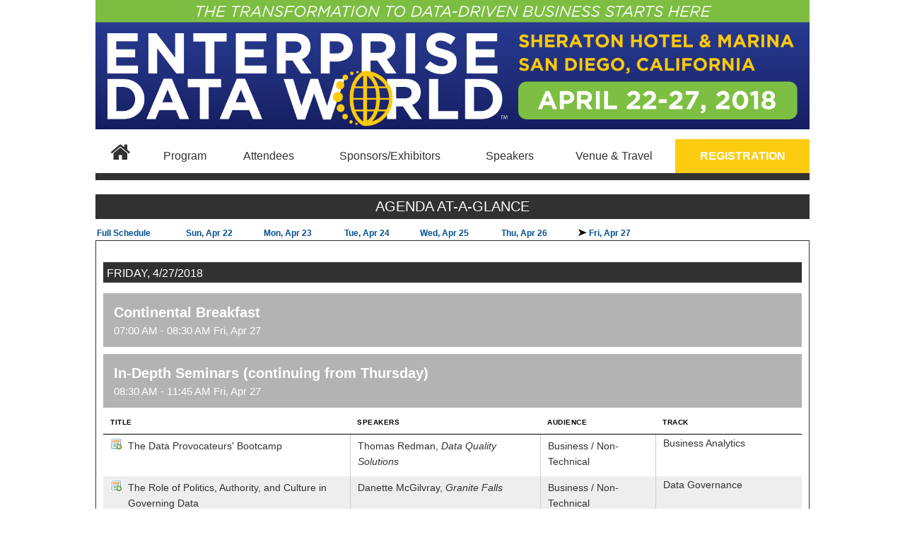

--- FILE ---
content_type: text/html;charset=UTF-8
request_url: https://edw2018.dataversity.net/program.cfm?confid=121&scheduleDay=04/27/18
body_size: 37407
content:

<!DOCTYPE html PUBLIC "-//W3C//DTD XHTML 1.0 Strict//EN" "http://www.w3.org/TR/xhtml1/DTD/xhtml1-strict.dtd">


<html
      xmlns:fb="http://www.facebook.com/2008/fbml"
      xmlns:content="http://purl.org/rss/1.0/modules/content/"
	  xmlns:dc="http://purl.org/dc/terms/"
	  xmlns:foaf="http://xmlns.com/foaf/0.1/"
	  xmlns:og="http://ogp.me/ns#"
	  xmlns:rdfs="http://www.w3.org/2000/01/rdf-schema#"
	  xmlns:sioc="http://rdfs.org/sioc/ns#"
	  xmlns:sioct="http://rdfs.org/sioc/types#"
	  xmlns:skos="http://www.w3.org/2004/02/skos/core#"
	  xmlns:xsd="http://www.w3.org/2001/XMLSchema#"
	  xmlns:owl="http://www.w3.org/2002/07/owl#"
	  xmlns:rdf="http://www.w3.org/1999/02/22-rdf-syntax-ns#"
	  xmlns:schema="http://schema.org/"


      >
<!--
/**
 * The page can be used in ColdFusion applications to check for SQL injections and XSS attacks
 * It should be used anywhere after the application scope has been initialized but before any page processing takes place
 * This code is free to use for personal or commercial use. Feel free to email me any comments or improvements.
 *
 * @author Mary Jo Sminkey maryjo@dogpatchsw.com
 * @version 1, July 25, 2008
 * @version 2, July 28, 2008
 * @version 3, August 15, 2008
 * @version 4, August 20, 2008
 * @version 5, July 5, 2009
 * @version 6, September 25, 2009
 */
-->



<script type="text/javascript">

  var _gaq = _gaq || [];
  _gaq.push(['_setAccount', 'UA-22694188-1']);
  _gaq.push(['_setDomainName', 'dataversity.net']);
  _gaq.push(['_trackPageview']);

  (function() {
    var ga = document.createElement('script'); ga.type = 'text/javascript'; ga.async = true;
    ga.src = ('https:' == document.location.protocol ? 'https://ssl' : 'http://www') + '.google-analytics.com/ga.js';
    var s = document.getElementsByTagName('script')[0]; s.parentNode.insertBefore(ga, s);
  })();

</script>



    


<!DOCTYPE html PUBLIC "-//W3C//DTD XHTML 1.0 Transitional//EN" "http://www.w3.org/TR/xhtml1/DTD/xhtml1-transitional.dtd">
<html xmlns="http://www.w3.org/1999/xhtml">
<head><script type="text/javascript">/* <![CDATA[ */_cf_loadingtexthtml="<img alt=' ' src='/cf_scripts/scripts/ajax/resources/cf/images/loading.gif'/>";
_cf_contextpath="";
_cf_ajaxscriptsrc="/cf_scripts/scripts/ajax";
_cf_jsonprefix='//';
_cf_websocket_port=8583;
_cf_flash_policy_port=1243;
_cf_clientid='E172CC06A80905D041A68E3FDC4590A8';/* ]]> */</script><script type="text/javascript" src="/cf_scripts/scripts/ajax/messages/cfmessage.js"></script>
<script type="text/javascript" src="/cf_scripts/scripts/ajax/package/cfajax.js"></script>
<script type="text/javascript" src="/cf_scripts/scripts/cfform.js"></script>
<script type="text/javascript" src="/cf_scripts/scripts/masks.js"></script>
<script type="text/javascript" src="/cf_scripts/scripts/cfformhistory.js"></script>
<script type="text/javascript" src="/cf_scripts/scripts/ajax/ext/ext-all.js"></script>
<script type="text/javascript" src="/cf_scripts/scripts/ajax/package/cfwindow.js"></script>
<link rel="stylesheet" type="text/css" href="/cf_scripts/scripts/ajax/resources/ext/css/ext-all.css" />
<link rel="stylesheet" type="text/css" href="/cf_scripts/scripts/ajax/resources/cf/cf.css" />

<meta http-equiv="Content-Type" content="text/html; charset=utf-8" />
<meta name="viewport" content="width=device-width, initial-scale=1">


    <title>2018 Enterprise Data World</title>

<link rel="stylesheet" href="css/style2.css" type="text/css" media="screen, print" title="default" />
<link rel="stylesheet" href="css/slider-pro.min.css" type="text/css" media="screen, print" title="default" />
<link rel="stylesheet" href="css/examples.css" type="text/css" media="screen, print" title="default" />
<link rel="stylesheet" href="css/webslidemenu2.css" type="text/css" media="screen, print" title="default" />
<link rel="stylesheet" href="css/popupwindow.css">
<link rel="stylesheet" href="css/responsivetabs.css" />
<link rel="stylesheet" type="text/css" href="css/tipr.css">
<link rel="stylesheet" href="css/mobile-style2.css" type="text/css" media="screen, print" title="default" />
<link rel="stylesheet" href="https://maxcdn.bootstrapcdn.com/font-awesome/4.3.0/css/font-awesome.min.css">
<link rel="stylesheet" href="/fonts/css/font-awesome.min.css" type="text/css" media="screen, print" title="default">

<link rel="stylesheet" href="css/style_bfs.css" type="text/css" media="screen, print" title="default" />
<link rel="stylesheet" href="/uploads/css/121.css" type="text/css" media="screen, print" title="default" />
<link rel="stylesheet" href="css/gdpr-skyworld.css" type="text/css" media="screen, print" title="default" />

<script type="text/javascript" src="https://code.jquery.com/jquery-2.2.4.js"></script>
<script type="text/javascript" src="js/webslidemenu.js"></script>
<script type="text/javascript" src="js/jquery.sliderPro.min.js"></script>
<script src="js/popupwindow.js"></script>
<script src="js/responsivetabs.js"></script>

<script type="text/javascript" src="//w.sharethis.com/button/buttons.js"></script>
<script type="text/javascript" src="//s.sharethis.com/loader.js"></script>


<script type="text/javascript" src="js/javascript.js"></script>
<script type="text/javascript" src="js/gdpr-skyworld.js"></script>

<script>

String.prototype.trim = function() {
	return this.replace(/^\s+|\s+$/g,"");
}


var Cards = new makeArray(8);
Cards[0] = new cardtype("MC", "51,52,53,54,55", "16");
var MC = Cards[0];
Cards[1] = new cardtype("Visa", "4", "13,16");
var Visa = Cards[1];
Cards[2] = new cardtype("Amex", "34,37", "15");
var Amex = Cards[2];
Cards[3] = new cardtype("DinersClubCard", "30,36,38", "14");
var DinersClubCard = Cards[3];
Cards[4] = new cardtype("DiscoverCard", "6011", "16");
var DiscoverCard = Cards[4];
Cards[5] = new cardtype("enRouteCard", "2014,2149", "15");
var enRouteCard = Cards[5];
Cards[6] = new cardtype("JCBCard", "3088,3096,3112,3158,3337,3528", "16");
var JCBCard = Cards[6];
var LuhnCheckSum = Cards[7] = new cardtype();

/*************************************************************************\
Checkcardnumber(form)
function called when users click the "check" button.
\*************************************************************************/
function Checkcardnumber(form) {
var tmpyear;
if (form.cardnumber.value.length == 0) {
//cardMsg = "Please enter a Card Number.";
document.getElementById('cardnumberL').className =  "formLabel formError";
//form.cardnumber.focus();
return;
}

tmpyear = form.expy.options[form.expy.selectedIndex].value;

tmpmonth = form.expm.options[form.expm.selectedIndex].value;
// The following line doesn't work in IE3, you need to change it
// to something like "(new cardtype())...".
// if (!cardtype().isExpiryDate(tmpyear, tmpmonth)) {
if (!(new cardtype()).isExpiryDate(tmpyear, tmpmonth)) {
cardMsg = "Invalid expiration date";
document.getElementById('expmL').className =  "formLabel formError";
document.getElementById('expyL').className =  "formLabel formError";
return;
}
card = form.cardtype.options[form.cardtype.selectedIndex].value;
var retval = eval(card + ".checkcardnumber(\"" + form.cardnumber.value +
"\", " + tmpyear + ", " + tmpmonth + ");");
cardname = "";
if (retval)



// comment this out if used on an order form
//alert("This card number appears to be valid.");
return true;

else {
// The cardnumber has the valid luhn checksum, but we want to know which
// cardtype it belongs to.
for (var n = 0; n < Cards.size; n++) {
if (Cards[n].checkcardnumber(form.cardnumber.value, tmpyear, tmpmonth)) {
cardname = Cards[n].getcardtype();
break;
   }
}
if (cardname.length > 0) {
cardMsg = "This looks like a " + cardname + " number, not a " + card + " number.";
document.getElementById('cardnumberL').className =  "formLabel formError";
}
else {
cardMsg = "This card number is not valid.";
document.getElementById('cardnumberL').className =  "formLabel formError";
      }
   }
}
/*************************************************************************\
Object cardtype([String cardtype, String rules, String len, int year,
                                        int month])
cardtype    : type of card, eg: MasterCard, Visa, etc.
rules       : rules of the cardnumber, eg: "4", "6011", "34,37".
len         : valid length of cardnumber, eg: "16,19", "13,16".
year        : year of expiry date.
month       : month of expiry date.
eg:
var VisaCard = new cardtype("Visa", "4", "16");
var AmExCard = new cardtype("AmEx", "34,37", "15");
\*************************************************************************/
function cardtype() {
var n;
var argv = cardtype.arguments;
var argc = cardtype.arguments.length;

this.objname = "object cardtype";

var tmpcardtype = (argc > 0) ? argv[0] : "CardObject";
var tmprules = (argc > 1) ? argv[1] : "0,1,2,3,4,5,6,7,8,9";
var tmplen = (argc > 2) ? argv[2] : "13,14,15,16,19";

this.setcardnumber = setcardnumber;  // set cardnumber method.
this.setcardtype = setcardtype;  // setcardtype method.
this.setLen = setLen;  // setLen method.
this.setRules = setRules;  // setRules method.
this.setExpiryDate = setExpiryDate;  // setExpiryDate method.

this.setcardtype(tmpcardtype);
this.setLen(tmplen);
this.setRules(tmprules);
if (argc > 4)
this.setExpiryDate(argv[3], argv[4]);

this.checkcardnumber = checkcardnumber;  // checkcardnumber method.
this.getExpiryDate = getExpiryDate;  // getExpiryDate method.
this.getcardtype = getcardtype;  // getcardtype method.
this.iscardnumber = iscardnumber;  // iscardnumber method.
this.isExpiryDate = isExpiryDate;  // isExpiryDate method.
this.luhnCheck = luhnCheck;// luhnCheck method.
return this;
}

/*************************************************************************\
boolean checkcardnumber([String cardnumber, int year, int month])
return true if cardnumber pass the luhncheck and the expiry date is
valid, else return false.
\*************************************************************************/
function checkcardnumber() {
var argv = checkcardnumber.arguments;
var argc = checkcardnumber.arguments.length;
var cardnumber = (argc > 0) ? argv[0] : this.cardnumber;
var year = (argc > 1) ? argv[1] : this.year;
var month = (argc > 2) ? argv[2] : this.month;

this.setcardnumber(cardnumber);
this.setExpiryDate(year, month);

if (!this.iscardnumber())
return false;
if (!this.isExpiryDate())
return false;

return true;
}
/*************************************************************************\
String getcardtype()
return the cardtype.
\*************************************************************************/
function getcardtype() {
return this.cardtype;
}
/*************************************************************************\
String getExpiryDate()
return the expiry date.
\*************************************************************************/
function getExpiryDate() {
return this.month + "/" + this.year;
}
/*************************************************************************\
boolean iscardnumber([String cardnumber])
return true if cardnumber pass the luhncheck and the rules, else return
false.
\*************************************************************************/
function iscardnumber() {
var argv = iscardnumber.arguments;
var argc = iscardnumber.arguments.length;
var cardnumber = (argc > 0) ? argv[0] : this.cardnumber;
if (!this.luhnCheck())
return false;

for (var n = 0; n < this.len.size; n++)
if (cardnumber.toString().length == this.len[n]) {
for (var m = 0; m < this.rules.size; m++) {
var headdigit = cardnumber.substring(0, this.rules[m].toString().length);
if (headdigit == this.rules[m])
return true;
}
return false;
}
return false;
}

/*************************************************************************\
boolean isExpiryDate([int year, int month])
return true if the date is a valid expiry date,
else return false.
\*************************************************************************/
function isExpiryDate() {
var argv = isExpiryDate.arguments;
var argc = isExpiryDate.arguments.length;

year = argc > 0 ? argv[0] : this.year;
month = argc > 1 ? argv[1] : this.month;

if (!isNum(year+""))
return false;
if (!isNum(month+""))
return false;
today = new Date();
expiry = new Date(year, month);
if (today.getTime() > expiry.getTime())
return false;
else
return true;
}

/*************************************************************************\
boolean isNum(String argvalue)
return true if argvalue contains only numeric characters,
else return false.
\*************************************************************************/
function isNum(argvalue) {
argvalue = argvalue.toString();

if (argvalue.length == 0)
return false;

for (var n = 0; n < argvalue.length; n++)
if (argvalue.substring(n, n+1) < "0" || argvalue.substring(n, n+1) > "9")
return false;

return true;
}

/*************************************************************************\
boolean luhnCheck([String cardnumber])
return true if cardnumber pass the luhn check else return false.
Reference: http://www.ling.nwu.edu/~sburke/pub/luhn_lib.pl
\*************************************************************************/
function luhnCheck() {
var argv = luhnCheck.arguments;
var argc = luhnCheck.arguments.length;

var cardnumber = argc > 0 ? argv[0] : this.cardnumber;

if (! isNum(cardnumber)) {
return false;
  }

var no_digit = cardnumber.length;
var oddoeven = no_digit & 1;
var sum = 0;

for (var count = 0; count < no_digit; count++) {
var digit = parseInt(cardnumber.charAt(count));
if (!((count & 1) ^ oddoeven)) {
digit *= 2;
if (digit > 9)
digit -= 9;
}
sum += digit;
}
if (sum % 10 == 0)
return true;
else
return false;
}

/*************************************************************************\
ArrayObject makeArray(int size)
return the array object in the size specified.
\*************************************************************************/
function makeArray(size) {
this.size = size;
return this;
}

/*************************************************************************\
cardtype setcardnumber(cardnumber)
return the cardtype object.
\*************************************************************************/
function setcardnumber(cardnumber) {
this.cardnumber = cardnumber;
return this;
}

/*************************************************************************\
cardtype setcardtype(cardtype)
return the cardtype object.
\*************************************************************************/
function setcardtype(cardtype) {
this.cardtype = cardtype;
return this;
}

/*************************************************************************\
cardtype setExpiryDate(year, month)
return the cardtype object.
\*************************************************************************/
function setExpiryDate(year, month) {
this.year = year;
this.month = month;
return this;
}

/*************************************************************************\
cardtype setLen(len)
return the cardtype object.
\*************************************************************************/
function setLen(len) {
// Create the len array.
if (len.length == 0 || len == null)
len = "13,14,15,16,19";

var tmplen = len;
n = 1;
while (tmplen.indexOf(",") != -1) {
tmplen = tmplen.substring(tmplen.indexOf(",") + 1, tmplen.length);
n++;
}
this.len = new makeArray(n);
n = 0;
while (len.indexOf(",") != -1) {
var tmpstr = len.substring(0, len.indexOf(","));
this.len[n] = tmpstr;
len = len.substring(len.indexOf(",") + 1, len.length);
n++;
}
this.len[n] = len;
return this;
}

/*************************************************************************\
cardtype setRules()
return the cardtype object.
\*************************************************************************/
function setRules(rules) {
// Create the rules array.
if (rules.length == 0 || rules == null)
rules = "0,1,2,3,4,5,6,7,8,9";

var tmprules = rules;
n = 1;
while (tmprules.indexOf(",") != -1) {
tmprules = tmprules.substring(tmprules.indexOf(",") + 1, tmprules.length);
n++;
}
this.rules = new makeArray(n);
n = 0;
while (rules.indexOf(",") != -1) {
var tmpstr = rules.substring(0, rules.indexOf(","));
this.rules[n] = tmpstr;
rules = rules.substring(rules.indexOf(",") + 1, rules.length);
n++;
}
this.rules[n] = rules;
return this;
}

</script>




<!-- header code -->
<!-- Global site tag (gtag.js) - Google AdWords: 973824156 -->
<script async src="https://www.googletagmanager.com/gtag/js?id=AW-973824156"></script>
<script>
  window.dataLayer = window.dataLayer || [];
  function gtag(){dataLayer.push(arguments);}
  gtag('js', new Date());

  gtag('config', 'AW-973824156');
</script>
<!-- /header code -->
<!-- share code -->

<!-- /share code-->

<!-- Global site tag (gtag.js) - Google AdWords: 973824156 -->
<script async src="https://www.googletagmanager.com/gtag/js?id=AW-973824156"></script>
<script>
  window.dataLayer = window.dataLayer || [];
  function gtag(){dataLayer.push(arguments);}
  gtag('js', new Date());

  gtag('config', 'AW-973824156');
</script> 

<script type="text/javascript">/* <![CDATA[ */
	ColdFusion.Ajax.importTag('CFAJAXPROXY');
/* ]]> */</script>

<script type="text/javascript">/* <![CDATA[ */
	ColdFusion.Ajax.importTag('CFFORM');
/* ]]> */</script>

<script type="text/javascript">/* <![CDATA[ */
	ColdFusion.Ajax.importTag('CFDIV');
/* ]]> */</script>

<script type="text/javascript">/* <![CDATA[ */
	ColdFusion.Ajax.importTag('CFWINDOW');
/* ]]> */</script>
</head>

<body>



<div class="wrapper">
    
	<a href="/index.cfm"><img src="/uploads/banners/121.jpg" class="logo" /></a>
    

	<div class="header-menu" id="menu">

		<div class="wsmenucontainer clearfix">

			<div class="wsmenucontent overlapblackbg"></div>

			<div class="wsmenuexpandermain slideRight">

				<a id="navToggle" class="animated-arrow slideLeft"><span></span></a>
                
            	<a href="https://edw2018.dataversity.net/index.cfm" class="smallogo"><img class="smallogoImg" src="/uploads/banners/121.jpg" /></a>
                
                <div class="clearAll"></div>

			</div>
            <div class="clearAll"></div>
			<div class="header">

				<!--Main Menu HTML Code-->

				<nav class="wsmenu slideLeft clearfix">

					<ul class="mobile-sub wsmenu-list">

						<li><a href="https://edw2018.dataversity.net/index.cfm" class="menu-home" title="Home"><i class="fa fa-home" aria-hidden="true"></i></a>
						</li>
						<li class="mobileHome"><a href="index.cfm">Home</a></li>




	        <li><a href="https://edw2018.dataversity.net/program.cfm?confid=121&scheduleDay=PRINT" >Program</a>



	
	<ul class="wsmenu-submenu">
    
	    <li><a href="https://edw2018.dataversity.net/program.cfm?confid=121&scheduleDay=PRINT" ><i class="fa fa-angle-right"></i>Program</a></li>
    
<!-- 170608 001 -->
		<li><a href="javascript:void(0)" ><i class="fa fa-angle-right"></i>Tracks</a>
		
			  <ul class="wsmenu-submenu-sub"> 
			  	  <li><a href="https://edw2018.dataversity.net/programDetails.cfm?ptype=K&pgid=4" ><i class="fa fa-angle-right"></i>Tracks</a></li>
				 
				  <li><a href="https://edw2018.dataversity.net/programDetails.cfm?ptype=K&optionID=306&pgid=4" ><i class="fa fa-angle-right"></i>Agile Data</a></li>
				  
				  <li><a href="https://edw2018.dataversity.net/programDetails.cfm?ptype=K&optionID=287&pgid=4" ><i class="fa fa-angle-right"></i>Big Data</a></li>
				  
				  <li><a href="https://edw2018.dataversity.net/programDetails.cfm?ptype=K&optionID=331&pgid=4" ><i class="fa fa-angle-right"></i>Business Analytics</a></li>
				  
				  <li><a href="https://edw2018.dataversity.net/programDetails.cfm?ptype=K&optionID=149&pgid=4" ><i class="fa fa-angle-right"></i>DMBOK</a></li>
				  
				  <li><a href="https://edw2018.dataversity.net/programDetails.cfm?ptype=K&optionID=31&pgid=4" ><i class="fa fa-angle-right"></i>Data & Application Integration</a></li>
				  
				  <li><a href="https://edw2018.dataversity.net/programDetails.cfm?ptype=K&optionID=24&pgid=4" ><i class="fa fa-angle-right"></i>Data & Information Quality</a></li>
				  
				  <li><a href="https://edw2018.dataversity.net/programDetails.cfm?ptype=K&optionID=171&pgid=4" ><i class="fa fa-angle-right"></i>Data Architecture</a></li>
				  
				  <li><a href="https://edw2018.dataversity.net/programDetails.cfm?ptype=K&optionID=160&pgid=4" ><i class="fa fa-angle-right"></i>Data Governance</a></li>
				  
				  <li><a href="https://edw2018.dataversity.net/programDetails.cfm?ptype=K&optionID=415&pgid=4" ><i class="fa fa-angle-right"></i>Data Protection and Security</a></li>
				  
				  <li><a href="https://edw2018.dataversity.net/programDetails.cfm?ptype=K&optionID=310&pgid=4" ><i class="fa fa-angle-right"></i>Data Science</a></li>
				  
				  <li><a href="https://edw2018.dataversity.net/programDetails.cfm?ptype=K&optionID=35&pgid=4" ><i class="fa fa-angle-right"></i>Data Strategy</a></li>
				  
				  <li><a href="https://edw2018.dataversity.net/programDetails.cfm?ptype=K&optionID=26&pgid=4" ><i class="fa fa-angle-right"></i>Enterprise Information Management (EIM)</a></li>
				  
				  <li><a href="https://edw2018.dataversity.net/programDetails.cfm?ptype=K&optionID=404&pgid=4" ><i class="fa fa-angle-right"></i>FIBO Conference</a></li>
				  
				  <li><a href="https://edw2018.dataversity.net/programDetails.cfm?ptype=K&optionID=276&pgid=4" ><i class="fa fa-angle-right"></i>Industry Trends</a></li>
				  
				  <li><a href="https://edw2018.dataversity.net/programDetails.cfm?ptype=K&optionID=34&pgid=4" ><i class="fa fa-angle-right"></i>Management & Methods</a></li>
				  
				  <li><a href="https://edw2018.dataversity.net/programDetails.cfm?ptype=K&optionID=28&pgid=4" ><i class="fa fa-angle-right"></i>Master Data Management</a></li>
				  
				  <li><a href="https://edw2018.dataversity.net/programDetails.cfm?ptype=K&optionID=13&pgid=4" ><i class="fa fa-angle-right"></i>Metadata</a></li>
				  
				  <li><a href="https://edw2018.dataversity.net/programDetails.cfm?ptype=K&optionID=14&pgid=4" ><i class="fa fa-angle-right"></i>Modeling</a></li>
				  
				  <li><a href="https://edw2018.dataversity.net/programDetails.cfm?ptype=K&optionID=32&pgid=4" ><i class="fa fa-angle-right"></i>New Data Management Technologies</a></li>
				  
				  <li><a href="https://edw2018.dataversity.net/programDetails.cfm?ptype=K&optionID=174&pgid=4" ><i class="fa fa-angle-right"></i>NoSQL</a></li>
				  
				  <li><a href="https://edw2018.dataversity.net/programDetails.cfm?ptype=K&optionID=388&pgid=4" ><i class="fa fa-angle-right"></i>Organizational Structure and Roles</a></li>
				  
			  </ul>
		   
		</li>
	

	</ul>
	

    </li>




	        <li><a href="https://edw2018.dataversity.net/attendees.cfm" >Attendees</a>



	

    </li>




	        <li><a href="https://edw2018.dataversity.net/sponsors.cfm" >Sponsors/Exhibitors</a>



	

    </li>




	        <li><a href="https://edw2018.dataversity.net/speakers.cfm" >Speakers</a>



	

    </li>




	        <li><a href="https://edw2018.dataversity.net/travel.cfm" >Venue & Travel</a>



	

    </li>




	        <li><a href="https://edw2018.dataversity.net/registration-welcome.cfm" class="registration">Registration</a>



	

    </li>



					</ul>

				</nav>

				<!--Menu HTML Code-->

			</div>

		</div>

	</div>
</div>




<style>
.sessionTitleLeft {
float:left;width:20px
}
.sessionTitleRight {
width:auto;margin-left:25px;
}

@media (max-width: 768px)  {
.sessionTitleRight {
margin-left:110px;
}

}

@media (max-width: 580px)  {
.datatable td {
    min-height:60px;
    height: auto;
}
}




</style>

<script>
<!--
function openpopup(popurl) {
winpops = window.open(popurl,"","width=520, height=550, scrollbars=yes, menubar=no, resizable=0")
}
-->
</script>



<div class="wrapper">
	<h2 class="sectionTitle">Agenda At-a-Glance</h2>



<table width="80%"><tr>
<td align="left"><span class="schedDate"><a id="calPRINT" href="program.cfm?confid=121&scheduleDay=PRINT"><B>Full Schedule</B></a></span></td>

			<td align="left"><span class="schedDate"><a id="cal042218" href="program.cfm?confid=121&scheduleDay=04/22/18"><B>Sun,  Apr 22</B></a></span></td>
		
			<td align="left"><span class="schedDate"><a id="cal042318" href="program.cfm?confid=121&scheduleDay=04/23/18"><B>Mon,  Apr 23</B></a></span></td>
		
			<td align="left"><span class="schedDate"><a id="cal042418" href="program.cfm?confid=121&scheduleDay=04/24/18"><B>Tue,  Apr 24</B></a></span></td>
		
			<td align="left"><span class="schedDate"><a id="cal042518" href="program.cfm?confid=121&scheduleDay=04/25/18"><B>Wed,  Apr 25</B></a></span></td>
		
			<td align="left"><span class="schedDate"><a id="cal042618" href="program.cfm?confid=121&scheduleDay=04/26/18"><B>Thu,  Apr 26</B></a></span></td>
		
			<td align="left"><span class="schedDateOn"><a id="cal042718" href="program.cfm?confid=121&scheduleDay=04/27/18"><B><img src="arrow.jpg" border=0  valign="center"> Fri,  Apr 27</B></a></span></td>
		
</tr></table>

</div>
<div class="clearAll"></div>

<div class="wrapper"><div class="pageContentArea"> 
       <h2 class="sectionTitle" style="font-size:16px;line-height:16px;text-align:left;padding:8px 5px 5px 5px">Friday, 4/27/2018</h2> 
	<div class="timeSlotTitle">
		<h3 class="conferenceSchedule">Continental Breakfast</h3>
		<h5>07:00 AM - 08:30 AM Fri, Apr 27 
		</h5>
	</div>

<table class="datatable">
			



		<tbody>
			
		</tbody>
	</table>


<div class="clearAll"></div>


	<div class="timeSlotTitle">
		<h3 class="conferenceSchedule">In-Depth Seminars (continuing from Thursday)</h3>
		<h5>08:30 AM - 11:45 AM Fri, Apr 27 
		</h5>
	</div>

<table class="datatable">
			
				<thead>
					<tr>
						<th>Title</th>
						<th>Speakers</th>
						<th>Audience</th>
						<th>Track</th>
					</tr>
				</thead>
			



		<tbody>
			
			<tr>
				<td><div class="tableHeading">Title</div>
<div>
<div class="sessionTitleLeft"><a href="sessionPop.cfm?ics=1&confid=121&proposalid=9757"><img style="float:left" src="calicon.jpg" border="0"></a></div>
<div class="sessionTitleRight"><a href="javascript:openpopup('sessionPop.cfm?confid=121&proposalid=9757')">The Data Provocateurs' Bootcamp</a></div>
<div class="clearAll"></div>
</div>

  

				</td>
				<td><div class="tableHeading">Speakers</div>
											Thomas Redman, <i>Data Quality Solutions</i><BR>
											

				</td>
				<td><div class="tableHeading">Audience</div> Business / Non-Technical<BR>
							</td>
				<td><div class="tableHeading">Track</div>
								<div style="line-height:15px;margin-bottom:7px">Business Analytics</div>
							</td>
			</tr>

			<tr>
				<td><div class="tableHeading">Title</div>
<div>
<div class="sessionTitleLeft"><a href="sessionPop.cfm?ics=1&confid=121&proposalid=9761"><img style="float:left" src="calicon.jpg" border="0"></a></div>
<div class="sessionTitleRight"><a href="javascript:openpopup('sessionPop.cfm?confid=121&proposalid=9761')">The Role of Politics, Authority, and Culture in Governing Data </a></div>
<div class="clearAll"></div>
</div>

  

				</td>
				<td><div class="tableHeading">Speakers</div>
											Danette McGilvray, <i>Granite Falls</i><BR>
											

				</td>
				<td><div class="tableHeading">Audience</div> Business / Non-Technical<BR>
							</td>
				<td><div class="tableHeading">Track</div>
								<div style="line-height:15px;margin-bottom:7px">Data Governance</div>
							</td>
			</tr>

			<tr>
				<td><div class="tableHeading">Title</div>
<div>
<div class="sessionTitleLeft"><a href="sessionPop.cfm?ics=1&confid=121&proposalid=9758"><img style="float:left" src="calicon.jpg" border="0"></a></div>
<div class="sessionTitleRight"><a href="javascript:openpopup('sessionPop.cfm?confid=121&proposalid=9758')">The Value-Driven Modern Data Architecture</a></div>
<div class="clearAll"></div>
</div>

  

				</td>
				<td><div class="tableHeading">Speakers</div>
											Mike Ferguson, <i>Intelligent Business Strategies Ltd</i><BR>
											

				</td>
				<td><div class="tableHeading">Audience</div> Intermediate<BR>
							</td>
				<td><div class="tableHeading">Track</div>
								<div style="line-height:15px;margin-bottom:7px">New Data Management Technologies</div>
							</td>
			</tr>

			<tr>
				<td><div class="tableHeading">Title</div>
<div>
<div class="sessionTitleLeft"><a href="sessionPop.cfm?ics=1&confid=121&proposalid=9760"><img style="float:left" src="calicon.jpg" border="0"></a></div>
<div class="sessionTitleRight"><a href="javascript:openpopup('sessionPop.cfm?confid=121&proposalid=9760')">World-Class Metadata Management: Full Life-Cycle Roadmap</a></div>
<div class="clearAll"></div>
</div>

  

				</td>
				<td><div class="tableHeading">Speakers</div>
											David Marco, <i>EWSolutions</i><BR>
											

				</td>
				<td><div class="tableHeading">Audience</div> Intermediate<BR>
							</td>
				<td><div class="tableHeading">Track</div>
								<div style="line-height:15px;margin-bottom:7px">Metadata</div>
							</td>
			</tr>

			<tr>
				<td><div class="tableHeading">Title</div>
<div>
<div class="sessionTitleLeft"><a href="sessionPop.cfm?ics=1&confid=121&proposalid=9776"><img style="float:left" src="calicon.jpg" border="0"></a></div>
<div class="sessionTitleRight"><a href="javascript:openpopup('sessionPop.cfm?confid=121&proposalid=9776')">Enterprise Ontology: A Hot Knife Through Complexity</a></div>
<div class="clearAll"></div>
</div>

  

				</td>
				<td><div class="tableHeading">Speakers</div>
											Michael F. Uschold, <i>Semantic Arts</i><BR>
											Mark Ouska, <i>Semantic Arts, Inc.</i><BR>
											

				</td>
				<td><div class="tableHeading">Audience</div> Intermediate<BR>
							</td>
				<td><div class="tableHeading">Track</div>
								<div style="line-height:15px;margin-bottom:7px">FIBO Conference</div>
							</td>
			</tr>

			<tr>
				<td><div class="tableHeading">Title</div>
<div>
<div class="sessionTitleLeft"><a href="sessionPop.cfm?ics=1&confid=121&proposalid=9762"><img style="float:left" src="calicon.jpg" border="0"></a></div>
<div class="sessionTitleRight"><a href="javascript:openpopup('sessionPop.cfm?confid=121&proposalid=9762')">Data Modeling for NoSQL and SQL</a></div>
<div class="clearAll"></div>
</div>

  

				</td>
				<td><div class="tableHeading">Speakers</div>
											Theodore S Hills, <i>Concepts and Objects LLC</i><BR>
											

				</td>
				<td><div class="tableHeading">Audience</div> Intermediate<BR>
							</td>
				<td><div class="tableHeading">Track</div>
								<div style="line-height:15px;margin-bottom:7px">Modeling</div>
							</td>
			</tr>

			<tr>
				<td><div class="tableHeading">Title</div>
<div>
<div class="sessionTitleLeft"><a href="sessionPop.cfm?ics=1&confid=121&proposalid=9764"><img style="float:left" src="calicon.jpg" border="0"></a></div>
<div class="sessionTitleRight"><a href="javascript:openpopup('sessionPop.cfm?confid=121&proposalid=9764')">Getting Hands-On with Machine Learning</a></div>
<div class="clearAll"></div>
</div>

  

				</td>
				<td><div class="tableHeading">Speakers</div>
											Charlie Vollmer, <i>ML Engineering</i><BR>
											

				</td>
				<td><div class="tableHeading">Audience</div> Intermediate<BR>
							Technical (may include code)<BR>
							</td>
				<td><div class="tableHeading">Track</div>
								<div style="line-height:15px;margin-bottom:7px">Data Science</div>
							</td>
			</tr>

		</tbody>
	</table>


<div class="clearAll"></div>


	<div class="timeSlotTitle">
		<h3 class="conferenceSchedule">Coffee Break</h3>
		<h5>10:00 AM - 10:15 AM Fri, Apr 27 
		</h5>
	</div>

<table class="datatable">
			



		<tbody>
			
		</tbody>
	</table>


<div class="clearAll"></div>

</div></div>
<div class="clearAll"></div>
<div class="spacer"></div>

<div class="footerWrapper" style="max-width:1010px;float:none;margin-left:auto;margin-right:auto;">
	<div class="wrapper">
	<div class="footer-left">
        
		<span class="produces-text">Produced by</span>
		<figure><a href="http://dataversity.net" target="_blank"><img src="/uploads/footerlogos/logo1_121.jpg" class="footLogo"></a></figure>
	</div>
    
	<div class="clearAll"></div>
	<div class="footer-bott">&copy;2025 DATAVERSITY Education, LLC. All Rights Reserved.</div>
    <div class="footer-bott"><a target="_blank" href="http://www.dataversity.net/about-dataversity-net/advertising-programs/">Advertising</a> | <a target="_blank" href="http://www.dataversity.net/about-dataversity-net/terms-of-service/">Terms and Conditions</a> | <a target="_blank" href="http://www.dataversity.net/about-dataversity-net/privacy-policy/">Privacy Policy</a>
     |
    <a target="_blank" href="/code-of-conduct">Code of Conduct</a>
    </div>

	</div>
</div>

<script type="text/javascript">
$(document).ready(function( $ ) {
	$('#example5').sliderPro({
		width: 510,
		height: 380,
		loop: false,
		arrows: true,
		buttons: false,
		autoplay: false,
		thumbnailsPosition: 'left',
		thumbnailPointer: true,
		thumbnailWidth: 240,
		thumbnailHeight: 68,
		breakpoints: {
			830: {
				width: 560,
				height: 400,
				thumbnailsPosition: 'left',
				thumbnailWidth: 225,
				thumbnailHeight: 68
			},
			600: {
				width: 600,
				height: 480,
				thumbnailsPosition: 'bottom',
				thumbnailWidth: 120,
				thumbnailHeight: 50
			}
		}
	});
});
</script>

<script>
$(document).ready(function () {
    //basic pop-up
    $('.open-pop-up-1').click(function(e) {
        e.preventDefault();
        $('.pop-up-1').popUpWindow({action: "open"});
    });
 /*	$('.sponsorsList li a').click(function(e){
		e.preventDefault();
		if(!$(this).hasClass('active')) {
			$('.sponsorsList li a.active').removeClass('active');
			$(this).addClass('active');
		} else {
			$(this).removeClass('active');
		}
		$(this).next().slideToggle();
		$('.accordiancontent').not($(this).next()).slideUp();
	})
	$(document).click(function(){
		$(".sponsorsList li a").removeClass('active');
	});
	$(".sponsorsList li a").click(function(e){
		e.stopPropagation();
	});  */
});


$(document).ready(function(){
	$(document).on('responsive-tabs.initialised', function (event, el) {
		console.log(el);
	});
	$(document).on('responsive-tabs.change', function (event, el, newPanel) {
		console.log(el);
		console.log(newPanel);
	});
	$('[data-responsive-tabs]').responsivetabs({
		initialised : function(){
			console.log(this);
		},
		change : function(newPanel){
			console.log(newPanel);
		}
	});
});

equalheight = function(container){

var currentTallest = 0,
     currentRowStart = 0,
     rowDivs = new Array(),
     $el,
     topPosition = 0;
 $(container).each(function() {

   $el = $(this);
   $($el).height('auto')
   topPostion = $el.position().top;

   if (currentRowStart != topPostion) {
     for (currentDiv = 0 ; currentDiv < rowDivs.length ; currentDiv++) {
       rowDivs[currentDiv].height(currentTallest);
     }
     rowDivs.length = 0; // empty the array
     currentRowStart = topPostion;
     currentTallest = $el.height();
     rowDivs.push($el);
   } else {
     rowDivs.push($el);
     currentTallest = (currentTallest < $el.height()) ? ($el.height()) : (currentTallest);
  }
   for (currentDiv = 0 ; currentDiv < rowDivs.length ; currentDiv++) {
     rowDivs[currentDiv].height(currentTallest);
   }
 });
}

$(window).load(function() {
  equalheight('.wrapper .defaultBlock');
});


$(window).resize(function(){
  equalheight('.wrapper .defaultBlock');
});


</script>

<!-- footer code -->

<!-- /footer code-->


<div class="section-popup-gdpr">
    <div class="section-inner">

        <div class="gdpr-popup">
            We use technologies such as cookies to understand how you use our site and to provide a better user experience.
            This includes personalizing content, using analytics and improving site operations.
            We may share your information about your use of our site with third parties in accordance with our <a href="http://www.dataversity.net/about-dataversity-net/privacy-policy/">Privacy Policy</a>.
            You can change your cookie settings as described <a href="http://www.dataversity.net/about-dataversity-net/privacy-policy/cookies-settings/">here</a> at any time, but parts of our site may not function correctly without them.
            By continuing to use our site, you agree that we can save cookies on your device, unless you have disabled cookies.
        </div><!-- /.gdpr-popup -->
        <span class="btn-close">I Accept</span>
    </div><!-- /.section-inner -->
</div>



</body>

</html>

--- FILE ---
content_type: text/html;charset=UTF-8
request_url: https://edw2018.dataversity.net/css/tipr.css
body_size: 28523
content:

<!DOCTYPE html PUBLIC "-//W3C//DTD XHTML 1.0 Strict//EN" "http://www.w3.org/TR/xhtml1/DTD/xhtml1-strict.dtd">


<html
      xmlns:fb="http://www.facebook.com/2008/fbml"
      xmlns:content="http://purl.org/rss/1.0/modules/content/"
	  xmlns:dc="http://purl.org/dc/terms/"
	  xmlns:foaf="http://xmlns.com/foaf/0.1/"
	  xmlns:og="http://ogp.me/ns#"
	  xmlns:rdfs="http://www.w3.org/2000/01/rdf-schema#"
	  xmlns:sioc="http://rdfs.org/sioc/ns#"
	  xmlns:sioct="http://rdfs.org/sioc/types#"
	  xmlns:skos="http://www.w3.org/2004/02/skos/core#"
	  xmlns:xsd="http://www.w3.org/2001/XMLSchema#"
	  xmlns:owl="http://www.w3.org/2002/07/owl#"
	  xmlns:rdf="http://www.w3.org/1999/02/22-rdf-syntax-ns#"
	  xmlns:schema="http://schema.org/"


      >
<!--
/**
 * The page can be used in ColdFusion applications to check for SQL injections and XSS attacks
 * It should be used anywhere after the application scope has been initialized but before any page processing takes place
 * This code is free to use for personal or commercial use. Feel free to email me any comments or improvements.
 *
 * @author Mary Jo Sminkey maryjo@dogpatchsw.com
 * @version 1, July 25, 2008
 * @version 2, July 28, 2008
 * @version 3, August 15, 2008
 * @version 4, August 20, 2008
 * @version 5, July 5, 2009
 * @version 6, September 25, 2009
 */
-->



<script type="text/javascript">

  var _gaq = _gaq || [];
  _gaq.push(['_setAccount', 'UA-22694188-1']);
  _gaq.push(['_setDomainName', 'dataversity.net']);
  _gaq.push(['_trackPageview']);

  (function() {
    var ga = document.createElement('script'); ga.type = 'text/javascript'; ga.async = true;
    ga.src = ('https:' == document.location.protocol ? 'https://ssl' : 'http://www') + '.google-analytics.com/ga.js';
    var s = document.getElementsByTagName('script')[0]; s.parentNode.insertBefore(ga, s);
  })();

</script>



    


<!DOCTYPE html PUBLIC "-//W3C//DTD XHTML 1.0 Transitional//EN" "http://www.w3.org/TR/xhtml1/DTD/xhtml1-transitional.dtd">
<html xmlns="http://www.w3.org/1999/xhtml">
<head><script type="text/javascript">/* <![CDATA[ */_cf_loadingtexthtml="<img alt=' ' src='/cf_scripts/scripts/ajax/resources/cf/images/loading.gif'/>";
_cf_contextpath="";
_cf_ajaxscriptsrc="/cf_scripts/scripts/ajax";
_cf_jsonprefix='//';
_cf_websocket_port=8583;
_cf_flash_policy_port=1243;
_cf_clientid='E172CC06A80905D041A68E3FDC4590A8';/* ]]> */</script><script type="text/javascript" src="/cf_scripts/scripts/ajax/messages/cfmessage.js"></script>
<script type="text/javascript" src="/cf_scripts/scripts/ajax/package/cfajax.js"></script>
<script type="text/javascript" src="/cf_scripts/scripts/cfform.js"></script>
<script type="text/javascript" src="/cf_scripts/scripts/masks.js"></script>
<script type="text/javascript" src="/cf_scripts/scripts/cfformhistory.js"></script>
<script type="text/javascript" src="/cf_scripts/scripts/ajax/ext/ext-all.js"></script>
<script type="text/javascript" src="/cf_scripts/scripts/ajax/package/cfwindow.js"></script>
<link rel="stylesheet" type="text/css" href="/cf_scripts/scripts/ajax/resources/ext/css/ext-all.css" />
<link rel="stylesheet" type="text/css" href="/cf_scripts/scripts/ajax/resources/cf/cf.css" />

<meta http-equiv="Content-Type" content="text/html; charset=utf-8" />
<meta name="viewport" content="width=device-width, initial-scale=1">


    <title>2018 Enterprise Data World</title>

<link rel="stylesheet" href="css/style2.css" type="text/css" media="screen, print" title="default" />
<link rel="stylesheet" href="css/slider-pro.min.css" type="text/css" media="screen, print" title="default" />
<link rel="stylesheet" href="css/examples.css" type="text/css" media="screen, print" title="default" />
<link rel="stylesheet" href="css/webslidemenu2.css" type="text/css" media="screen, print" title="default" />
<link rel="stylesheet" href="css/popupwindow.css">
<link rel="stylesheet" href="css/responsivetabs.css" />
<link rel="stylesheet" type="text/css" href="css/tipr.css">
<link rel="stylesheet" href="css/mobile-style2.css" type="text/css" media="screen, print" title="default" />
<link rel="stylesheet" href="https://maxcdn.bootstrapcdn.com/font-awesome/4.3.0/css/font-awesome.min.css">
<link rel="stylesheet" href="/fonts/css/font-awesome.min.css" type="text/css" media="screen, print" title="default">

<link rel="stylesheet" href="css/style_bfs.css" type="text/css" media="screen, print" title="default" />
<link rel="stylesheet" href="/uploads/css/121.css" type="text/css" media="screen, print" title="default" />
<link rel="stylesheet" href="css/gdpr-skyworld.css" type="text/css" media="screen, print" title="default" />

<script type="text/javascript" src="https://code.jquery.com/jquery-2.2.4.js"></script>
<script type="text/javascript" src="js/webslidemenu.js"></script>
<script type="text/javascript" src="js/jquery.sliderPro.min.js"></script>
<script src="js/popupwindow.js"></script>
<script src="js/responsivetabs.js"></script>

<script type="text/javascript" src="//w.sharethis.com/button/buttons.js"></script>
<script type="text/javascript" src="//s.sharethis.com/loader.js"></script>


<script type="text/javascript" src="js/javascript.js"></script>
<script type="text/javascript" src="js/gdpr-skyworld.js"></script>

<script>

String.prototype.trim = function() {
	return this.replace(/^\s+|\s+$/g,"");
}


var Cards = new makeArray(8);
Cards[0] = new cardtype("MC", "51,52,53,54,55", "16");
var MC = Cards[0];
Cards[1] = new cardtype("Visa", "4", "13,16");
var Visa = Cards[1];
Cards[2] = new cardtype("Amex", "34,37", "15");
var Amex = Cards[2];
Cards[3] = new cardtype("DinersClubCard", "30,36,38", "14");
var DinersClubCard = Cards[3];
Cards[4] = new cardtype("DiscoverCard", "6011", "16");
var DiscoverCard = Cards[4];
Cards[5] = new cardtype("enRouteCard", "2014,2149", "15");
var enRouteCard = Cards[5];
Cards[6] = new cardtype("JCBCard", "3088,3096,3112,3158,3337,3528", "16");
var JCBCard = Cards[6];
var LuhnCheckSum = Cards[7] = new cardtype();

/*************************************************************************\
Checkcardnumber(form)
function called when users click the "check" button.
\*************************************************************************/
function Checkcardnumber(form) {
var tmpyear;
if (form.cardnumber.value.length == 0) {
//cardMsg = "Please enter a Card Number.";
document.getElementById('cardnumberL').className =  "formLabel formError";
//form.cardnumber.focus();
return;
}

tmpyear = form.expy.options[form.expy.selectedIndex].value;

tmpmonth = form.expm.options[form.expm.selectedIndex].value;
// The following line doesn't work in IE3, you need to change it
// to something like "(new cardtype())...".
// if (!cardtype().isExpiryDate(tmpyear, tmpmonth)) {
if (!(new cardtype()).isExpiryDate(tmpyear, tmpmonth)) {
cardMsg = "Invalid expiration date";
document.getElementById('expmL').className =  "formLabel formError";
document.getElementById('expyL').className =  "formLabel formError";
return;
}
card = form.cardtype.options[form.cardtype.selectedIndex].value;
var retval = eval(card + ".checkcardnumber(\"" + form.cardnumber.value +
"\", " + tmpyear + ", " + tmpmonth + ");");
cardname = "";
if (retval)



// comment this out if used on an order form
//alert("This card number appears to be valid.");
return true;

else {
// The cardnumber has the valid luhn checksum, but we want to know which
// cardtype it belongs to.
for (var n = 0; n < Cards.size; n++) {
if (Cards[n].checkcardnumber(form.cardnumber.value, tmpyear, tmpmonth)) {
cardname = Cards[n].getcardtype();
break;
   }
}
if (cardname.length > 0) {
cardMsg = "This looks like a " + cardname + " number, not a " + card + " number.";
document.getElementById('cardnumberL').className =  "formLabel formError";
}
else {
cardMsg = "This card number is not valid.";
document.getElementById('cardnumberL').className =  "formLabel formError";
      }
   }
}
/*************************************************************************\
Object cardtype([String cardtype, String rules, String len, int year,
                                        int month])
cardtype    : type of card, eg: MasterCard, Visa, etc.
rules       : rules of the cardnumber, eg: "4", "6011", "34,37".
len         : valid length of cardnumber, eg: "16,19", "13,16".
year        : year of expiry date.
month       : month of expiry date.
eg:
var VisaCard = new cardtype("Visa", "4", "16");
var AmExCard = new cardtype("AmEx", "34,37", "15");
\*************************************************************************/
function cardtype() {
var n;
var argv = cardtype.arguments;
var argc = cardtype.arguments.length;

this.objname = "object cardtype";

var tmpcardtype = (argc > 0) ? argv[0] : "CardObject";
var tmprules = (argc > 1) ? argv[1] : "0,1,2,3,4,5,6,7,8,9";
var tmplen = (argc > 2) ? argv[2] : "13,14,15,16,19";

this.setcardnumber = setcardnumber;  // set cardnumber method.
this.setcardtype = setcardtype;  // setcardtype method.
this.setLen = setLen;  // setLen method.
this.setRules = setRules;  // setRules method.
this.setExpiryDate = setExpiryDate;  // setExpiryDate method.

this.setcardtype(tmpcardtype);
this.setLen(tmplen);
this.setRules(tmprules);
if (argc > 4)
this.setExpiryDate(argv[3], argv[4]);

this.checkcardnumber = checkcardnumber;  // checkcardnumber method.
this.getExpiryDate = getExpiryDate;  // getExpiryDate method.
this.getcardtype = getcardtype;  // getcardtype method.
this.iscardnumber = iscardnumber;  // iscardnumber method.
this.isExpiryDate = isExpiryDate;  // isExpiryDate method.
this.luhnCheck = luhnCheck;// luhnCheck method.
return this;
}

/*************************************************************************\
boolean checkcardnumber([String cardnumber, int year, int month])
return true if cardnumber pass the luhncheck and the expiry date is
valid, else return false.
\*************************************************************************/
function checkcardnumber() {
var argv = checkcardnumber.arguments;
var argc = checkcardnumber.arguments.length;
var cardnumber = (argc > 0) ? argv[0] : this.cardnumber;
var year = (argc > 1) ? argv[1] : this.year;
var month = (argc > 2) ? argv[2] : this.month;

this.setcardnumber(cardnumber);
this.setExpiryDate(year, month);

if (!this.iscardnumber())
return false;
if (!this.isExpiryDate())
return false;

return true;
}
/*************************************************************************\
String getcardtype()
return the cardtype.
\*************************************************************************/
function getcardtype() {
return this.cardtype;
}
/*************************************************************************\
String getExpiryDate()
return the expiry date.
\*************************************************************************/
function getExpiryDate() {
return this.month + "/" + this.year;
}
/*************************************************************************\
boolean iscardnumber([String cardnumber])
return true if cardnumber pass the luhncheck and the rules, else return
false.
\*************************************************************************/
function iscardnumber() {
var argv = iscardnumber.arguments;
var argc = iscardnumber.arguments.length;
var cardnumber = (argc > 0) ? argv[0] : this.cardnumber;
if (!this.luhnCheck())
return false;

for (var n = 0; n < this.len.size; n++)
if (cardnumber.toString().length == this.len[n]) {
for (var m = 0; m < this.rules.size; m++) {
var headdigit = cardnumber.substring(0, this.rules[m].toString().length);
if (headdigit == this.rules[m])
return true;
}
return false;
}
return false;
}

/*************************************************************************\
boolean isExpiryDate([int year, int month])
return true if the date is a valid expiry date,
else return false.
\*************************************************************************/
function isExpiryDate() {
var argv = isExpiryDate.arguments;
var argc = isExpiryDate.arguments.length;

year = argc > 0 ? argv[0] : this.year;
month = argc > 1 ? argv[1] : this.month;

if (!isNum(year+""))
return false;
if (!isNum(month+""))
return false;
today = new Date();
expiry = new Date(year, month);
if (today.getTime() > expiry.getTime())
return false;
else
return true;
}

/*************************************************************************\
boolean isNum(String argvalue)
return true if argvalue contains only numeric characters,
else return false.
\*************************************************************************/
function isNum(argvalue) {
argvalue = argvalue.toString();

if (argvalue.length == 0)
return false;

for (var n = 0; n < argvalue.length; n++)
if (argvalue.substring(n, n+1) < "0" || argvalue.substring(n, n+1) > "9")
return false;

return true;
}

/*************************************************************************\
boolean luhnCheck([String cardnumber])
return true if cardnumber pass the luhn check else return false.
Reference: http://www.ling.nwu.edu/~sburke/pub/luhn_lib.pl
\*************************************************************************/
function luhnCheck() {
var argv = luhnCheck.arguments;
var argc = luhnCheck.arguments.length;

var cardnumber = argc > 0 ? argv[0] : this.cardnumber;

if (! isNum(cardnumber)) {
return false;
  }

var no_digit = cardnumber.length;
var oddoeven = no_digit & 1;
var sum = 0;

for (var count = 0; count < no_digit; count++) {
var digit = parseInt(cardnumber.charAt(count));
if (!((count & 1) ^ oddoeven)) {
digit *= 2;
if (digit > 9)
digit -= 9;
}
sum += digit;
}
if (sum % 10 == 0)
return true;
else
return false;
}

/*************************************************************************\
ArrayObject makeArray(int size)
return the array object in the size specified.
\*************************************************************************/
function makeArray(size) {
this.size = size;
return this;
}

/*************************************************************************\
cardtype setcardnumber(cardnumber)
return the cardtype object.
\*************************************************************************/
function setcardnumber(cardnumber) {
this.cardnumber = cardnumber;
return this;
}

/*************************************************************************\
cardtype setcardtype(cardtype)
return the cardtype object.
\*************************************************************************/
function setcardtype(cardtype) {
this.cardtype = cardtype;
return this;
}

/*************************************************************************\
cardtype setExpiryDate(year, month)
return the cardtype object.
\*************************************************************************/
function setExpiryDate(year, month) {
this.year = year;
this.month = month;
return this;
}

/*************************************************************************\
cardtype setLen(len)
return the cardtype object.
\*************************************************************************/
function setLen(len) {
// Create the len array.
if (len.length == 0 || len == null)
len = "13,14,15,16,19";

var tmplen = len;
n = 1;
while (tmplen.indexOf(",") != -1) {
tmplen = tmplen.substring(tmplen.indexOf(",") + 1, tmplen.length);
n++;
}
this.len = new makeArray(n);
n = 0;
while (len.indexOf(",") != -1) {
var tmpstr = len.substring(0, len.indexOf(","));
this.len[n] = tmpstr;
len = len.substring(len.indexOf(",") + 1, len.length);
n++;
}
this.len[n] = len;
return this;
}

/*************************************************************************\
cardtype setRules()
return the cardtype object.
\*************************************************************************/
function setRules(rules) {
// Create the rules array.
if (rules.length == 0 || rules == null)
rules = "0,1,2,3,4,5,6,7,8,9";

var tmprules = rules;
n = 1;
while (tmprules.indexOf(",") != -1) {
tmprules = tmprules.substring(tmprules.indexOf(",") + 1, tmprules.length);
n++;
}
this.rules = new makeArray(n);
n = 0;
while (rules.indexOf(",") != -1) {
var tmpstr = rules.substring(0, rules.indexOf(","));
this.rules[n] = tmpstr;
rules = rules.substring(rules.indexOf(",") + 1, rules.length);
n++;
}
this.rules[n] = rules;
return this;
}

</script>




<!-- header code -->
<!-- Global site tag (gtag.js) - Google AdWords: 973824156 -->
<script async src="https://www.googletagmanager.com/gtag/js?id=AW-973824156"></script>
<script>
  window.dataLayer = window.dataLayer || [];
  function gtag(){dataLayer.push(arguments);}
  gtag('js', new Date());

  gtag('config', 'AW-973824156');
</script>
<!-- /header code -->
<!-- share code -->

<!-- /share code-->



<script type="text/javascript">/* <![CDATA[ */
	ColdFusion.Ajax.importTag('CFAJAXPROXY');
/* ]]> */</script>

<script type="text/javascript">/* <![CDATA[ */
	ColdFusion.Ajax.importTag('CFFORM');
/* ]]> */</script>

<script type="text/javascript">/* <![CDATA[ */
	ColdFusion.Ajax.importTag('CFDIV');
/* ]]> */</script>

<script type="text/javascript">/* <![CDATA[ */
	ColdFusion.Ajax.importTag('CFWINDOW');
/* ]]> */</script>
</head>

<body>



<div class="wrapper">
    
	<a href="/index.cfm"><img src="/uploads/banners/121.jpg" class="logo" /></a>
    

	<div class="header-menu" id="menu">

		<div class="wsmenucontainer clearfix">

			<div class="wsmenucontent overlapblackbg"></div>

			<div class="wsmenuexpandermain slideRight">

				<a id="navToggle" class="animated-arrow slideLeft"><span></span></a>
                
            	<a href="https://edw2018.dataversity.net/index.cfm" class="smallogo"><img class="smallogoImg" src="/uploads/banners/121.jpg" /></a>
                
                <div class="clearAll"></div>

			</div>
            <div class="clearAll"></div>
			<div class="header">

				<!--Main Menu HTML Code-->

				<nav class="wsmenu slideLeft clearfix">

					<ul class="mobile-sub wsmenu-list">

						<li><a href="https://edw2018.dataversity.net/index.cfm" class="menu-home" title="Home"><i class="fa fa-home" aria-hidden="true"></i></a>
						</li>
						<li class="mobileHome"><a href="index.cfm">Home</a></li>




	        <li><a href="https://edw2018.dataversity.net/program.cfm?confid=121&scheduleDay=PRINT" >Program</a>



	
	<ul class="wsmenu-submenu">
    
	    <li><a href="https://edw2018.dataversity.net/program.cfm?confid=121&scheduleDay=PRINT" ><i class="fa fa-angle-right"></i>Program</a></li>
    
<!-- 170608 001 -->
		<li><a href="javascript:void(0)" ><i class="fa fa-angle-right"></i>Tracks</a>
		
			  <ul class="wsmenu-submenu-sub"> 
			  	  <li><a href="https://edw2018.dataversity.net/programDetails.cfm?ptype=K&pgid=4" ><i class="fa fa-angle-right"></i>Tracks</a></li>
				 
				  <li><a href="https://edw2018.dataversity.net/programDetails.cfm?ptype=K&optionID=306&pgid=4" ><i class="fa fa-angle-right"></i>Agile Data</a></li>
				  
				  <li><a href="https://edw2018.dataversity.net/programDetails.cfm?ptype=K&optionID=287&pgid=4" ><i class="fa fa-angle-right"></i>Big Data</a></li>
				  
				  <li><a href="https://edw2018.dataversity.net/programDetails.cfm?ptype=K&optionID=331&pgid=4" ><i class="fa fa-angle-right"></i>Business Analytics</a></li>
				  
				  <li><a href="https://edw2018.dataversity.net/programDetails.cfm?ptype=K&optionID=149&pgid=4" ><i class="fa fa-angle-right"></i>DMBOK</a></li>
				  
				  <li><a href="https://edw2018.dataversity.net/programDetails.cfm?ptype=K&optionID=31&pgid=4" ><i class="fa fa-angle-right"></i>Data & Application Integration</a></li>
				  
				  <li><a href="https://edw2018.dataversity.net/programDetails.cfm?ptype=K&optionID=24&pgid=4" ><i class="fa fa-angle-right"></i>Data & Information Quality</a></li>
				  
				  <li><a href="https://edw2018.dataversity.net/programDetails.cfm?ptype=K&optionID=171&pgid=4" ><i class="fa fa-angle-right"></i>Data Architecture</a></li>
				  
				  <li><a href="https://edw2018.dataversity.net/programDetails.cfm?ptype=K&optionID=160&pgid=4" ><i class="fa fa-angle-right"></i>Data Governance</a></li>
				  
				  <li><a href="https://edw2018.dataversity.net/programDetails.cfm?ptype=K&optionID=415&pgid=4" ><i class="fa fa-angle-right"></i>Data Protection and Security</a></li>
				  
				  <li><a href="https://edw2018.dataversity.net/programDetails.cfm?ptype=K&optionID=310&pgid=4" ><i class="fa fa-angle-right"></i>Data Science</a></li>
				  
				  <li><a href="https://edw2018.dataversity.net/programDetails.cfm?ptype=K&optionID=35&pgid=4" ><i class="fa fa-angle-right"></i>Data Strategy</a></li>
				  
				  <li><a href="https://edw2018.dataversity.net/programDetails.cfm?ptype=K&optionID=26&pgid=4" ><i class="fa fa-angle-right"></i>Enterprise Information Management (EIM)</a></li>
				  
				  <li><a href="https://edw2018.dataversity.net/programDetails.cfm?ptype=K&optionID=404&pgid=4" ><i class="fa fa-angle-right"></i>FIBO Conference</a></li>
				  
				  <li><a href="https://edw2018.dataversity.net/programDetails.cfm?ptype=K&optionID=276&pgid=4" ><i class="fa fa-angle-right"></i>Industry Trends</a></li>
				  
				  <li><a href="https://edw2018.dataversity.net/programDetails.cfm?ptype=K&optionID=34&pgid=4" ><i class="fa fa-angle-right"></i>Management & Methods</a></li>
				  
				  <li><a href="https://edw2018.dataversity.net/programDetails.cfm?ptype=K&optionID=28&pgid=4" ><i class="fa fa-angle-right"></i>Master Data Management</a></li>
				  
				  <li><a href="https://edw2018.dataversity.net/programDetails.cfm?ptype=K&optionID=13&pgid=4" ><i class="fa fa-angle-right"></i>Metadata</a></li>
				  
				  <li><a href="https://edw2018.dataversity.net/programDetails.cfm?ptype=K&optionID=14&pgid=4" ><i class="fa fa-angle-right"></i>Modeling</a></li>
				  
				  <li><a href="https://edw2018.dataversity.net/programDetails.cfm?ptype=K&optionID=32&pgid=4" ><i class="fa fa-angle-right"></i>New Data Management Technologies</a></li>
				  
				  <li><a href="https://edw2018.dataversity.net/programDetails.cfm?ptype=K&optionID=174&pgid=4" ><i class="fa fa-angle-right"></i>NoSQL</a></li>
				  
				  <li><a href="https://edw2018.dataversity.net/programDetails.cfm?ptype=K&optionID=388&pgid=4" ><i class="fa fa-angle-right"></i>Organizational Structure and Roles</a></li>
				  
			  </ul>
		   
		</li>
	

	</ul>
	

    </li>




	        <li><a href="https://edw2018.dataversity.net/attendees.cfm" >Attendees</a>



	

    </li>




	        <li><a href="https://edw2018.dataversity.net/sponsors.cfm" >Sponsors/Exhibitors</a>



	

    </li>




	        <li><a href="https://edw2018.dataversity.net/speakers.cfm" >Speakers</a>



	

    </li>




	        <li><a href="https://edw2018.dataversity.net/travel.cfm" >Venue & Travel</a>



	

    </li>




	        <li><a href="https://edw2018.dataversity.net/registration-welcome.cfm" class="registration">Registration</a>



	

    </li>



					</ul>

				</nav>

				<!--Menu HTML Code-->

			</div>

		</div>

	</div>
</div>




    <div class="wrapper">
   




    </div>


<div class="clearAll"></div>
<div class="spacer"></div>

<div class="footerWrapper" style="max-width:1010px;float:none;margin-left:auto;margin-right:auto;">
	<div class="wrapper">
	<div class="footer-left">
        
		<span class="produces-text">Produced by</span>
		<figure><a href="http://dataversity.net" target="_blank"><img src="/uploads/footerlogos/logo1_121.jpg" class="footLogo"></a></figure>
	</div>
    
	<div class="clearAll"></div>
	<div class="footer-bott">&copy;2025 DATAVERSITY Education, LLC. All Rights Reserved.</div>
    <div class="footer-bott"><a target="_blank" href="http://www.dataversity.net/about-dataversity-net/advertising-programs/">Advertising</a> | <a target="_blank" href="http://www.dataversity.net/about-dataversity-net/terms-of-service/">Terms and Conditions</a> | <a target="_blank" href="http://www.dataversity.net/about-dataversity-net/privacy-policy/">Privacy Policy</a>
     |
    <a target="_blank" href="/code-of-conduct">Code of Conduct</a>
    </div>

	</div>
</div>

<script type="text/javascript">
$(document).ready(function( $ ) {
	$('#example5').sliderPro({
		width: 510,
		height: 380,
		loop: false,
		arrows: true,
		buttons: false,
		autoplay: false,
		thumbnailsPosition: 'left',
		thumbnailPointer: true,
		thumbnailWidth: 240,
		thumbnailHeight: 68,
		breakpoints: {
			830: {
				width: 560,
				height: 400,
				thumbnailsPosition: 'left',
				thumbnailWidth: 225,
				thumbnailHeight: 68
			},
			600: {
				width: 600,
				height: 480,
				thumbnailsPosition: 'bottom',
				thumbnailWidth: 120,
				thumbnailHeight: 50
			}
		}
	});
});
</script>

<script>
$(document).ready(function () {
    //basic pop-up
    $('.open-pop-up-1').click(function(e) {
        e.preventDefault();
        $('.pop-up-1').popUpWindow({action: "open"});
    });
 /*	$('.sponsorsList li a').click(function(e){
		e.preventDefault();
		if(!$(this).hasClass('active')) {
			$('.sponsorsList li a.active').removeClass('active');
			$(this).addClass('active');
		} else {
			$(this).removeClass('active');
		}
		$(this).next().slideToggle();
		$('.accordiancontent').not($(this).next()).slideUp();
	})
	$(document).click(function(){
		$(".sponsorsList li a").removeClass('active');
	});
	$(".sponsorsList li a").click(function(e){
		e.stopPropagation();
	});  */
});


$(document).ready(function(){
	$(document).on('responsive-tabs.initialised', function (event, el) {
		console.log(el);
	});
	$(document).on('responsive-tabs.change', function (event, el, newPanel) {
		console.log(el);
		console.log(newPanel);
	});
	$('[data-responsive-tabs]').responsivetabs({
		initialised : function(){
			console.log(this);
		},
		change : function(newPanel){
			console.log(newPanel);
		}
	});
});

equalheight = function(container){

var currentTallest = 0,
     currentRowStart = 0,
     rowDivs = new Array(),
     $el,
     topPosition = 0;
 $(container).each(function() {

   $el = $(this);
   $($el).height('auto')
   topPostion = $el.position().top;

   if (currentRowStart != topPostion) {
     for (currentDiv = 0 ; currentDiv < rowDivs.length ; currentDiv++) {
       rowDivs[currentDiv].height(currentTallest);
     }
     rowDivs.length = 0; // empty the array
     currentRowStart = topPostion;
     currentTallest = $el.height();
     rowDivs.push($el);
   } else {
     rowDivs.push($el);
     currentTallest = (currentTallest < $el.height()) ? ($el.height()) : (currentTallest);
  }
   for (currentDiv = 0 ; currentDiv < rowDivs.length ; currentDiv++) {
     rowDivs[currentDiv].height(currentTallest);
   }
 });
}

$(window).load(function() {
  equalheight('.wrapper .defaultBlock');
});


$(window).resize(function(){
  equalheight('.wrapper .defaultBlock');
});


</script>

<!-- footer code -->

<!-- /footer code-->


<div class="section-popup-gdpr">
    <div class="section-inner">

        <div class="gdpr-popup">
            We use technologies such as cookies to understand how you use our site and to provide a better user experience.
            This includes personalizing content, using analytics and improving site operations.
            We may share your information about your use of our site with third parties in accordance with our <a href="http://www.dataversity.net/about-dataversity-net/privacy-policy/">Privacy Policy</a>.
            You can change your cookie settings as described <a href="http://www.dataversity.net/about-dataversity-net/privacy-policy/cookies-settings/">here</a> at any time, but parts of our site may not function correctly without them.
            By continuing to use our site, you agree that we can save cookies on your device, unless you have disabled cookies.
        </div><!-- /.gdpr-popup -->
        <span class="btn-close">I Accept</span>
    </div><!-- /.section-inner -->
</div>



</body>

</html>

--- FILE ---
content_type: text/css
request_url: https://edw2018.dataversity.net/cf_scripts/scripts/ajax/resources/ext/css/ext-all.css
body_size: -16
content:
@import 'theme-gray-all_1.css';
@import 'theme-gray-all_2.css';


--- FILE ---
content_type: text/css
request_url: https://edw2018.dataversity.net/css/style2.css
body_size: 24367
content:
@charset "utf-8";
/* CSS Document */

/* global */
@font-face {
  font-family: 'Helvetica-Condensed-Bold';
  src: url('Helvetica-Condensed-Bold.eot?#iefix') format('embedded-opentype'),  url('Helvetica-Condensed-Bold.otf')  format('opentype'),
	     url('Helvetica-Condensed-Bold.woff') format('woff'), url('Helvetica-Condensed-Bold.ttf')  format('truetype'), url('Helvetica-Condensed-Bold.svg#Helvetica-Condensed-Bold') format('svg');
  font-weight: normal;
  font-style: normal;
}
@import url(https://fonts.googleapis.com/css?family=Lato:400,900italic,900,700italic,700,400italic,300italic,300);
@import url(https://fonts.googleapis.com/css?family=Ubuntu:400,400italic,500,500italic,700,700italic,300italic,300);
*{
	margin: 0;
	padding: 0;
}

html {
	height: 100%;
	min-height: 100%;
}

body {
	height: 100%;
	min-height: 100%;
	background:#fff;
	font-family: 'Lato', sans-serif;
	font-size: 12px;
	line-height: 16px;
	color: #000;
	position: relative;
}

h1 {
	font-size: 22px;
	line-height: 24px;
}

h2 {
	font-size: 13px;
	line-height: 28px;
}

h3 {
	font-size: 13px;
	line-height: 18px;
}

ul {
	list-style: disc;
	text-indent: 0;
	margin-left: 13px;
	
}

ul ul {
	margin: 5px 0;
}

ol {
	text-indent: 0;
	margin-left: 20px;
}

/*li {
	line-height: 18px;
}*/

a {
	color: #004f92;
	text-decoration: none;
	cursor: pointer;
}

a:hover, a.active {
	text-decoration: underline;
}

img {
	border: none;
}

p {
	padding-bottom: 13px;
}

.clear {
	clear: both;
}

.clearAll {
	clear: both;
	width: 100%;
	height: 0px;
	overflow: hidden;
	display: block;
}
.spacer {
	clear: both;
	width: 100%;
	height: 0px;
	overflow: hidden;
	display: block;
	height:30px;
}

.left {
	float: left;
}

.right {
	float: right;
}

.alignLeft {
	text-align: left;
}

.alignCenter {
	text-align: center;
}

.alignRight {
	text-align: right;
}

.hidden {
	display: none;
}

.imgLeft {
	margin-right: 10px;
	margin-bottom: 10px;
	float: left;
}

.imgRight {
	margin-left: 10px;
	margin-bottom: 10px;
	float: right;
}

label {
	font-weight: bold;
	font-size: 11px;
}

.formText {
	font-size: 11px;
	font-family: 'Lato', sans-serif;
	color: #565656;
}
.img_responsive {
	max-width:100%;
}
/* end global */



.wrapper {
	width:100%;
	max-width:1030px;
	padding:0 10px;
	margin:0 auto;
	box-sizing:border-box;
}
.logo {
	max-width:100%;
}
.header-menu {
	margin-bottom:10px;
}
.bannerArea {
	width:calc(100% - 270px);
	float:left;
	height:auto;
}
.sectionTitle {
	font-size:20px;
	line-height:35px;
	color:#fff;
	background: #04426f;
	border-bottom:1px solid #014271;
	font-weight:400;
	margin-top:20px;
	text-transform: uppercase;
	text-align: center;
}
.pageTitle {
	font-size:26px;
	line-height:35px;
	color:#04426f;
	padding-bottom:5px;
	font-weight:400;
	margin-bottom:10px;
	margin-top:20px;
}
.boxContentArea {
	width:100%;
	padding:10px;
	box-sizing: border-box;
	border: 1px solid #014271;
}
.defaultBlock {
	border: 1px solid #014271;
	box-sizing: border-box;
	padding-top: 0 !important;
}
.defaultBlock .boxContentArea {
	border: none;
}
.pageContentArea {
	width:100%;
	padding:10px;
	box-sizing: border-box;
	border: 1px solid #014271;
}
.firstleftSection {
	width:300px;
	float:left;
	margin-right: 10px;
	font-size: 15px;
    line-height: 20px;
}
.firstleftSection .boxContentArea {
	min-height: 548px;
}
.bannerrightSection {
	width:240px;
	float:right;
}
.leftSection {
	width:calc(100% - 560px);
	float:left;
	height:auto;
}
.rightSection {
	width:240px;
	float:right;
}
.speakerList {
	margin:0;
	padding:0;
	list-style-type:none;
	font-size:0;
}
.speakerList li {
	display:inline-block;
	vertical-align:top;
	width: 23.404255319149%;
	margin-right: 2.127659574468%;
	margin-bottom: 2.127659574468%;
	line-height:0;
}
.speakerList li img {
	max-width:100%;
    width: 100%;
    height: initial;  
}
.speakerListArea {
	width:100%;
	float:left;
	height:auto;
	padding:5px 10px;
	box-sizing:border-box;
	background:#15416e;
	font-size:12px;
	line-height:16px;
	color:#fff;
}
.speakerListArea span {
	font-weight:700;
	font-size:13px;
}
.boxContentArea .speakerList li {
	width: 31.914893617021%;
	line-height:0;
}
.socialList {
	margin:0;
	padding:0;
	list-style-type:none;
	font-size:0;
}
.socialList li {
	display:inline-block;
	vertical-align:top;
	width:33.333333%;
	padding:15px;
	box-sizing:border-box;
}
.socialList li a {
	display:block;
	width:100%;
	float:left;
}
.webinarsList {
	margin:0;
	padding:0;
	list-style-type:none;
}
.webinarsList li {
	display:block;
	width:100%;
	float:left;
	height:auto;
	font-size:16px;
	line-height:22px;
	font-weight:400;
	color:#000;
	margin-bottom:7px;
}
.webinarsList li a {
	color:#000;
}
.webinarsList li a:hover {
	text-decoration:none;
}
.webinarsList li span {
	font-size:15px;
	color:#15416e;
	font-weight:300;
}
.webinarsList li p {
	padding:0;
}
.twocolumns {
	width: 48.936170212766%;
	margin-right: 2.127659574468%;
	margin-bottom: 2.127659574468%;
	font-size:15px;
	line-height:20px;
	float:left;
}
.twocolumns img {
	max-width:100%;
}
.twocolumns.fit {
	margin-right:0 !important;
}
.threecolumnsTitle {
	margin-bottom: 15px;
}
.threecolumns {
	width: 31.914893617021%;
	margin-right: 2.127659574468%;
	margin-bottom: 2.127659574468%;
	font-size:15px;
	line-height:20px;
	float:left;
}
.threecolumns.fit {
	margin-right:0 !important;
}
.pricingArea {
	width:100%;
	float:left;
	height:auto;
	padding:15px;
	background:#15416f;
	border-radius:3px;
	box-sizing:border-box;
	text-align:center;
}
.fullpricingArea {
	background: #fbb129;
}
.halfpricingArea {
	background: #26398f;
}
.onepricingArea {
	background: #7ec042;
}
.priceArea {
	width:100%;
	float:left;
	background:#fff;
	padding:15px;
	border-radius:3px;
	box-sizing:border-box;
	text-align:center;
}
.priceArea p {
	padding-bottom:0;
}
.priceTitle {
	font-size:33px;
	line-height:40px;
	color:#000;
}
.priceTagline {
	font-size:17px;
	line-height:20px;
	color:#000;
}
.pricingPrice {
	color:#7987aa;
	font-size:87px;
	line-height:90px;
	font-weight:700;
}
.pricingList {
	margin:0;
	padding:15px 30px;
	list-style-type:none;
	width:100%;
	float:left;
	box-sizing:border-box;
}
.pricingList li {
	display:block;
	font-size:13px;
	line-height:16px;
	color:#fff;
	text-align:left;
}
.pricingBtn {
	display:inline-block;
	width:240px;
	height:40px;
	background:#fff;
	text-transform:uppercase;
	text-align:center;
	color:#000;
	font-size:22px;
	line-height:40px;
	margin:0 auto;
}
.pricingBtn:hover {
	text-decoration:none;
}
.pricingLink  {
	text-align:center;
	width:100%;
	float:left;
}
.pricingLink a {
	font-size:18px;
	line-height:40px;
	font-weight:700;
	color:#7987aa;
}
.platinumSponser {
	width:100%;
	float:left;
	height:auto;
	padding:20px 0 0;
}
.premierSponser {
	width:100%;
	float:left;
	height:auto;
	padding:20px 0 0;
}

.sponsorsTitle {
	font-size:34px;
	line-height:60px;
	color:#fff;
	font-weight:900;
	margin-top:20px;
	text-align:center;
	background: #04426f;
	text-transform: uppercase;
}
.sponsorsTitlepremier {
	font-size:36px;
	line-height:60px;
	color:#fff;
	font-weight:900;
	margin-top:20px;
	text-align:center;
	background: #04426f;
	text-transform: uppercase;
}
.sponsorsList {
	margin:0;
	padding:0;
	list-style-type:none;
	font-size:0;
	text-align:center;
}
.sponsorsList li {
	display:inline-block;
	vertical-align:top;
	width:190px;
	height:auto;
	padding:10px;
	box-sizing:border-box;
	position:relative;
}

.footerWrapper {
	width:100%;
	float:left;
	height:auto;
	padding:30px 0;
	margin-top: 30px;
	border-top: 40px solid #04426f;
}
.footer-left{
	float:left;
}
.footer-right{
	float:right;
}
.produces-text{
	font-size:20px;
	display:block;
	color:#04426f;
}
.footer-left figure{
	margin:24px 0 0;
}
.footer-right figure{
	padding: 39px 0 0;
}
.footer-bott{
	font-size:14px;
	display:block;
	color:#04426f;
	padding-top:15px;
	width:100%;
	float:left;
}
.footLogo {
	max-width:420px;
}
#example5 {
	padding-left:250px !important;
}

.timeSlotTitle {
    background: #04426f none repeat scroll 0 0;
    color: #fff;
    float: left;
    height: auto;
    padding: 15px;
    width: 100%;
	box-sizing:border-box;
}
.timeSlotTitle h3 {
    color: #fff;
    font-size: 20px;
    font-weight: 600;
    line-height: 25px;
    padding-bottom: 5px;
}
.timeSlotTitle h5 {
    font-size: 15px;
    font-weight: 400;
}
.datatable {
	width:100%;
	border-collapse:collapse;
}
.datatable th {
	text-align:left;
	border-bottom:1px solid #000;
	font-size:10px;
	text-transform:uppercase;
	font-weight:700;
	letter-spacing:0.5px;
}
.datatable td, .datatable th {
	padding:5px 10px;
	box-sizing:border-box;
	line-height:22px;
}
.datatable td a {
	color:#164070;
	text-decoration:none;
}
.datatable td a:hover {
	text-decoration: underline;
}
.datatable td {
	font-size:14px;
	color:#164070;
	font-weight:400;
	border-right:1px solid #ccc;
	height:60px;
	vertical-align:top;
}
.datatable td:last-child {
	border-right:none;
}
.tableHeading {
    display: none;
}
.conferenceLetterHead {
	width:100%;
	float:left;
	height:auto;
	border-bottom:10px solid #b6ad4e;
	background:#fff url(../images/lethead.png) bottom left repeat-x;
	padding:0 24px;
	box-sizing:border-box;
}
.popupLogo {
	float:left;
	padding-right:15px;
}
.speakersHead {
	width:100%;
	float:left;
	height:auto;
	padding:24px;
	box-sizing:border-box;
}
.speakersHead img {
	max-width:100%;
}
.conferenceLetterContent {
	padding:24px;
	box-sizing:border-box;
	width:100%;
	float:left;
	font-size:14px;
	line-height:22px;
	color:#17406e;
}
.conferenceLetterContent h3 {
	font-size:26px;
	margin-top:10px;
	padding-bottom:20px;
}
.conferenceLetterContent h4 {
	font-size:16px;
	padding-bottom:10px;
}
.popupclientLogo {
	float:left;
	padding-right:15px;
	padding-bottom:15px;
}
.conferenceLetterHead h2 {
	font-size:45px;
	font-weight:600;
	margin-top:30px;
	padding-bottom:20px;
	color:#b63d2c;
	line-height:60px;
}
.conferenceLetterHead h3 {
	font-size:25px;
	font-weight:300;
	padding-bottom:10px;
	line-height:30px;
}
.speakersArea .speakerList li {
	display:inline-block;
	vertical-align:top;
	width: 18.2978723404256%;
	margin-right: 2.127659574468%;
	margin-bottom: 2.127659574468%;
	line-height:0;
}

.sponsorPopover {
	width:350px;
	height:auto;
	position:absolute;
	top: calc(100% - 10px);
	left:calc(50% - 175px);
	border:7px solid #000;
	padding:15px;
	box-sizing:border-box;
	z-index:999;
	background:#fff;
	font-size:12px;
	line-height:16px;
	color:#04426f;
	text-align:left;
	display:none;
}
.sponsorPopover h3 {
	font-size:26px;
	font-weight:700;
	color:#04426f;
	margin:0;
	padding-bottom:10px;
}
.sponsorPopover:after {
	content: "";
    display: inline-block;
    width: 0;
    height: 0;
    border-style: solid;
    border-width: 0 15px 15px 15px;
    border-color: transparent transparent #fff transparent;
	position:absolute;
	bottom:100%;
	left:calc(50% - 15px);
}
.sponsorPopover:before {
    content: "";
    display: inline-block;
    width: 0;
    height: 0;
    border-style: solid;
    border-width: 0 24px 24px 24px;
    border-color: transparent transparent #000 transparent;
	position:absolute;
	bottom:100%;
	left:calc(50% - 24px);
}
.sponsorsList li a.active .sponsorPopover {
	display:block;
}
.smallLeftBlock {
	width: 40.425531914894%;
	float:left;
	height:auto;
	padding-top:20px;
	margin-right: 2.127659574468%;
	margin-bottom: 2.127659574468%;
	font-size:15px;
	font-weight:400;
	line-height:20px;
	color:#000;
}
.bigLeftBlock {
	width: 57.446808510638%;
	float:left;
	height:auto;
	padding-top:20px;
	margin-right: 2.127659574468%;
	margin-bottom: 2.127659574468%;
	font-size:15px;
	font-weight:400;
	line-height:20px;
	color:#000;
}
.fullLeftBlock {
	width:100%;
	float:left;
	height:auto;
	padding-top:20px;
	font-size:15px;
	font-weight:400;
	line-height:20px;
	color:#000;
}
.fit {
	margin-right:0 !important;
}
.DefaultTitle {
	font-size:20px;
	line-height:35px;
	color:#fff;
	background: #04426f;
	border-bottom:1px solid #014271;
	font-weight:400;
	text-transform: uppercase;
	text-align: center;
}
.headerTitle {
	font-size:20px;
	line-height:30px;
	color:#014271;
	padding-bottom:5px;
	font-weight:600;
	margin-bottom:15px;
}
.registerBtn {
	display:inline-block;
	width:200px;
	height:40px;
	background:#7788a9;
	text-transform:uppercase;
	text-align:center;
	color:#fff;
	font-size:24px;
	line-height:36px;
	margin:0 auto;
	border:none;
}
.registerBtn:hover {
	text-decoration:none;
	border: 2px solid #04426f;
	background: #fff;
	color:#04426f;
	line-height: 32px;
}
.registerBtn:active {
	text-decoration:underline;
	border: 2px solid #000;
	background: #fff;
	color:#04426f;
	line-height: 32px;
}
.registerBtn2 {
	display:inline-block;
	width:200px;
	height:40px;
	background:#04426f;
	text-transform:uppercase;
	text-align:center;
	color:#fff;
	font-size:24px;
	line-height:36px;
	margin:0 auto;
	border:none;
}
.registerBtn2:hover {
	text-decoration:none;
	border: 2px solid #04426f;
	background: #fff;
	color:#04426f;
	line-height: 32px;
}
.attendeeInfo {
	width: 48.936170212766%;
	margin-right: 2.127659574468%;
	margin-bottom: 2.127659574468%;
	padding:20px;
	box-sizing:border-box;
	background:#f2f5f8;
	float:left;
	font-size:15px;
	line-height:22px;
	color:#014271;
	font-weight:400;
}
.attendeeInfo .spanhead {
	font-size:18px;
	font-weight:600;
}
.attendeeSummary {
	width: 58.936170212766%;
	margin-bottom: 2.127659574468%;
	padding:20px;
	box-sizing:border-box;
	background:#f2f5f8;
	float:left;
	font-size:15px;
	line-height:22px;
	color:#014271;
	font-weight:400;
	min-height:231px;
}
.attendeeSummary .spanhead {
	font-size:18px;
	font-weight:600;
}
.inputGroup {
	width:100%;
	float:left;
	height:auto;
	margin-bottom:10px;
	font-size:0;
}
.inputGroup label {
	display:inline-block;
	vertical-align:middle;
	line-height:30px;
	font-size:15px;
	line-height:22px;
	color:#014271;
	font-weight:400;
	min-width:60px;
}
.inputGroup .controlsLabel {
	display:inline-block;
	width:calc(100% - 60px);
	border:1px solid #014271;
	padding:5px 10px;
	vertical-align:middle;
	font-size:15px;
	line-height:22px;
	color:#014271;
	font-weight:400;
	height:30px;
	box-sizing:border-box;
}
.attendeeSummaryTable {
	width:100%;
	border-collapse:collapse;
}
.registrationOption {
	font-size:24px; /*18px;*/
	font-weight:600;
	color:#014271;
	line-height:30px;
}
.registrationOption span {
	font-size:15px;
	color:#ff0101;
	line-height:30px;
	font-weight:400;
	float:right;
}
.regisformArea {
	width: 65.957446808511%;
	height:auto;
	float:left;
}
.regisformArea .inputGroup label {
	min-width:270px;
	padding-right:10px;
	box-sizing:border-box;
	text-align:right;
	color:#000;
}
.regisformArea .inputGroup label span {
	color:#ff0101;
}
.regisformArea .inputGroup .controlsLabel {
	width:calc(100% - 270px);
}

.formGroup {
	width:100%;
	float:left;
	height:auto;
	margin-bottom:20px;
}
.formGroup label {
	display:block;
	width:100%;
	font-size:15px;
	font-weight:600;
	color:#014271;
	padding-bottom:20px;
}
.formGroup label span {
	color:#ff0101;
}
.formGroup .radiobox {
	padding-bottom:20px;
	display:block;
	width:100%;
	line-height:22px;
	font-size:15px;
	color:#000;
	padding-left:30px;
	position:relative;
	font-weight:400;
	cursor:pointer;
	box-sizing:border-box;
}
.formGroup .radiobox input[type="radio"] {
	position:absolute;
	top:0;
	left:-9999em;
}
.formGroup .radiobox i {
	position:absolute;
	top:3px;
	left:5px;
	width:16px;
	height:16px;
	border-radius:50%;
	border:1px solid #aaa;
}
.formGroup .radiobox p {
	padding-bottom:0;
	font-weight:300;
	font-style:italic;
}
.formGroup .radiobox i:before {
	width:8px;
	height:8px;
	border-radius:50%;
	position:absolute;
	top:4px;
	left:4px;
	background:#333;
	z-index:99;
	content:'';
	opacity:0;
}
.formGroup .radiobox input:checked + i:before {
	opacity:1;
}


.formGroup .checkbox {
	padding-bottom:20px;
	display:block;
	width:100%;
	line-height:22px;
	font-size:15px;
	color:#000;
	padding-left:30px;
	position:relative;
	font-weight:400;
	cursor:pointer;
	box-sizing:border-box;
}
.formGroup .checkbox input[type="checkbox"] {
	position:absolute;
	top:0;
	left:-9999em;
}
.formGroup .checkbox i {
	position:absolute;
	top:3px;
	left:5px;
	width:16px;
	height:16px;
	border-radius:3px;
	border:1px solid #aaa;
}
.formGroup .checkbox i:before {
	width:8px;
	height:8px;
	position:absolute;
	top:4px;
	left:4px;
	background:#333;
	z-index:99;
	content:'';
	opacity:0;
}
.formGroup .checkbox input:checked + i:before {
	opacity:1;
}
.formGroup .textbox {
	width:100%;
	float:left;
	min-height:100px;
	border:1px solid #014271;
	padding:10px;
	box-sizing:border-box;
}
.additionTitle {
	font-size:26px;
	line-height:35px;
	color:#014271;
	font-weight:400;
	margin-bottom:10px;
	margin-top:20px;
}
.agendaTable {
	width:100%;
	border-collapse:collapse;
}
.agendaTable th {
	padding:15px;
	box-sizing:border-box;
	background:#fff;
	color:#04426f;
	font-size:18px;
	line-height:22px;
	text-align:left;
}
.agendaTable td {
	padding:15px;
	box-sizing:border-box;
	font-size:15px;
	line-height:20px;
	text-align:left;
	vertical-align:top;
}
.agendaTable td h2 {
	font-size:18px;
	line-height:22px;
	font-weight:600;
	color:#014271;
	padding-bottom:15px;
}
.agendaTable td h2 span {
	font-weight:300;
	font-style:italic;
}
.agendaTable td h2 span.required {
	color:#ff0101;
}
.additionalOption {
	padding: 0;
}
.additionalOptionArea {
	width:100%;
	float:left;
	height:auto;
	padding:10px;
	box-sizing:border-box;
}
.additionalOptionArea .formGroup {
	margin-bottom:0;
}
.regisInfo {
	display:inline-block;
	width:20px;
	height:20px;
	position:relative;
	margin-left:20px;
}
.regisInfo:before {
	font-family: FontAwesome;
	content:'\f059';
	font-size:20px;
	color:#000;
	position:absolute;
	top:0;
	left:0;
}


.regsdatatable {
	width:100%;
	border-collapse:collapse;
	margin-bottom: 20px;
}
.regsdatatable td, .regsdatatable th {
	padding:5px 10px;
	box-sizing:border-box;
	line-height:22px;
}
.regsdatatable th {
	text-align:left;
	border-bottom:1px solid #000;
	font-size:10px;
	text-transform:uppercase;
	font-weight:700;
	letter-spacing:0.5px;
	line-height:13px;
	text-align:center;
}
.regsdatatable th:first-child {
	text-align:left;
	font-size:15px;
	font-weight:600;
	line-height:20px;
}
.regsdatatable td a {
	color:#164070;
	text-decoration:none;
}
.regsdatatable td {
	font-size:14px;
	color:#164070;
	font-weight:400;
	border-right:1px solid #ccc;
	height:60px;
	vertical-align:top;
	text-align:center;
}
.regsdatatable td p {
	padding-bottom:0;
}
.regsdatatable td:first-child {
	text-align:left;
}
.regsdatatable td:last-child {
	border-right:none;
}
.regsdatatable > tfoot > tr > td {
	border-right:none;
	background:#04426f;
	padding:15px;
	box-sizing:border-box;
	color:#fff;
}
.regqty {
	width:140px;
	height:22px;
	appearance:none;
	-moz-appearance:none;
	-o-appearance:none;
	-ms-appearance:none;
	-webkit-appearance:none;
	margin:10px 0;
	text-shadow: 0 1px 0 #FFF;
    outline: none;
    background: #fff url(../images/selectbox.png) right 10px center no-repeat;
    background: #fff url(../images/selectbox.png) right 10px center no-repeat;
    -webkit-border-radius: 3px;
    -moz-border-radius: 3px;
    border-radius: 3px;
    border: 1px solid #c7c9cd;
    -webkit-box-shadow: 1px 1px 0 #EFEFEF;
    -moz-box-shadow: 1px 1px 0 #efefef;
    box-shadow: 1px 1px 0 #EFEFEF;
}
.couponCode {
	width:190px;
	height:30px;
	background:#fff;
	padding:5px;
	box-sizing:border-box;
	display:inline-block;
	margin-left:10px;
	vertical-align:top;
	border:none;
	margin-bottom:8px;
}
.couponText {
	display:inline-block;
	color:#fff;
	font-size:30px;
	line-height:30px;
	color:#fff;
	font-weight:400;
	vertical-align:top;
	margin-bottom:8px;
}
.couponSubtext {
	font-size:12px;
	color:#fff;
	padding-bottom:0;
	line-height:14px;
}
.registerOption {
	width:100%;
	float: left;
	height: auto;
	box-sizing: border-box;
	-webkit-box-shadow: inset 0px 0px 0px 3px rgba(236,141,75,1);
	-moz-box-shadow: inset 0px 0px 0px 3px rgba(236,141,75,1);
	box-shadow: inset 0px 0px 0px 3px rgba(236,141,75,1);
	border: 8px solid #e8e6e6;
	background: #f8f9f7;
	text-align: center;
	font-family: 'Ubuntu', sans-serif;
	font-size: 18px;
	line-height: 22px;
	letter-spacing: 0.5px;
	font-weight: 400;
	margin-bottom: 10px;
	padding: 3px;
}
.registerOption p {
	padding-bottom: 0;
}
.registerOption h3 {
	font-family: 'Helvetica-Condensed-Bold';
	font-size: 20px;
	line-height: 30px;
	color: #0f4272;
	text-transform: uppercase;
	border-bottom:1px solid #0f4272;
	display: inline-block;
}
.registerOption img {
	max-width: 100%;
}
.emailArea {
	width:100%;
	float: left;
	height: auto;
	/* Permalink - use to edit and share this gradient: http://colorzilla.com/gradient-editor/#ffffff+0,cdcbce+100 */
	background: #ffffff; /* Old browsers */
	background: -moz-linear-gradient(top, #ffffff 0%, #cdcbce 100%); /* FF3.6-15 */
	background: -webkit-linear-gradient(top, #ffffff 0%,#cdcbce 100%); /* Chrome10-25,Safari5.1-6 */
	background: linear-gradient(to bottom, #ffffff 0%,#cdcbce 100%); /* W3C, IE10+, FF16+, Chrome26+, Opera12+, Safari7+ */
	filter: progid:DXImageTransform.Microsoft.gradient( startColorstr='#ffffff', endColorstr='#cdcbce',GradientType=0 ); /* IE6-9 */
	border-radius: 5px;
	padding: 8px;
	box-sizing: border-box;
	position: relative;
	font-size: 13px;
	color: #5e5e68;
	font-family: 'Lato', sans-serif;
	min-height: 100px;
	margin-bottom: 15px;
}
.emailArea p {
	display: inline-block;
	width: calc(100% - 60px);
	vertical-align: top;
	font-weight: 400;
}
.emailArea img {
	margin-right: 10px;
	display: inline-block;
	vertical-align: top;
}
.emailLetterBox {
	width:160px;
	height: 30px;
	border-radius: 3px;
	background: #fff;
	border: 1px solid #ccc;
	padding: 5px;
	box-sizing: border-box;
	float: right;
}
.emailLetterBtn {
	width:50px;
	height: 30px;
	border-radius: 5px;
	background: #0e4271;
	color: #fff;
	font-size: 14px;
	font-weight: 600;
	text-align: center;
	line-height: 30px;
	border: none;
	position: absolute;
	top: calc(100% - 25px);
	left: 0;
}
.interOption {
	width:100%;
	float: left;
	height: auto;
	box-sizing: border-box;
	-webkit-box-shadow: inset 0px 0px 0px 3px rgba(236,141,75,1);
	-moz-box-shadow: inset 0px 0px 0px 3px rgba(236,141,75,1);
	box-shadow: inset 0px 0px 0px 3px rgba(236,141,75,1);
	border: 8px solid #e8e6e6;
	background: #f8f9f7;
	text-align: center;
	font-family: 'Ubuntu', sans-serif;
	font-size: 18px;
	line-height: 22px;
	letter-spacing: 0.5px;
	font-weight: 400;
	margin-bottom: 10px;
	padding: 3px;
}
.interOption img {
	max-width: 100%;
}
.webinars {
	width:100%;
	float: left;
	height: auto;
}
.social {
	width:100%;
	float: left;
	height: auto;
}
.platinumSponser .sponsorsList li {
	width: 48.936170212766%;
	margin-right: 2.127659574468%;
	margin-bottom: 2.127659574468%;
	text-align: center;
}
.platinumSponser .sponsorsList li img {
	max-width: 100%;
}
.platinumSponser .sponsorsList li:last-child {
	margin-right: 0;
}


.premierSponser .sponsorsList li {
	width: 48.936170212766%;
	margin-right: 2.127659574468%;
	margin-bottom: 2.127659574468%;
	text-align: center;
}
.premierSponser .sponsorsList li img {
	max-width: 100%;
}
.premierSponser .sponsorsList li:last-child {
	margin-right: 0;
}

--- FILE ---
content_type: text/css
request_url: https://edw2018.dataversity.net/css/slider-pro.min.css
body_size: 15820
content:
/*!
*  - v1.3
* Homepage: http://bqworks.com/slider-pro/
* Author: bqworks
* Author URL: http://bqworks.com/
*/

.slider-pro {
    position: relative;
    margin: 0 auto;
    -moz-box-sizing: content-box;
    box-sizing: content-box
}
.sp-slides-container {
    position: relative
}
.sp-mask {
    position: relative;
    overflow: hidden;
    width:100% !important;
}
.sp-slides {
    position: relative;
    -webkit-backface-visibility: hidden;
    -webkit-perspective: 1000;
}
.sp-slide {
    position: absolute
}
.sp-image-container {
    overflow: hidden
}
.sp-image {
    position: relative;
    display: block;
    border: none
}
.sp-no-js {
    overflow: hidden;
    max-width: 100%
}
.sp-thumbnails-container {
    position: relative;
    overflow: hidden;
    direction: ltr
}
.sp-bottom-thumbnails,
.sp-top-thumbnails {
    left: 0;
    margin: 0 auto
}
.sp-top-thumbnails {
    position: absolute;
    top: 0;
    margin-bottom: 4px
}
.sp-bottom-thumbnails {
    margin-top: 4px
}
.sp-left-thumbnails,
.sp-right-thumbnails {
    position: absolute;
    top: 0
}
.sp-right-thumbnails {
    right: 0;
    margin-left: 4px
}
.sp-left-thumbnails {
    left: 0;
    margin-right: 4px
}
.sp-thumbnails {
    position: relative
}
.sp-thumbnail {
    border: none
}
.sp-thumbnail-container {
    position: relative;
    display: block;
    overflow: hidden;
    float: left;
    -moz-box-sizing: border-box;
    box-sizing: border-box;
	background:#cdd9e2;
}
.sp-rtl .sp-thumbnail-container {
    float: right
}
.sp-bottom-thumbnails .sp-thumbnail-container,
.sp-top-thumbnails .sp-thumbnail-container {
    margin-left: 2px;
    margin-right: 2px
}
.sp-bottom-thumbnails .sp-thumbnail-container:first-child,
.sp-top-thumbnails .sp-thumbnail-container:first-child {
    margin-left: 0
}
.sp-bottom-thumbnails .sp-thumbnail-container:last-child,
.sp-top-thumbnails .sp-thumbnail-container:last-child {
    margin-right: 0
}
.sp-left-thumbnails .sp-thumbnail-container,
.sp-right-thumbnails .sp-thumbnail-container {
    margin-top: 5px;
    margin-bottom: 5px
}
.sp-left-thumbnails .sp-thumbnail-container:first-child,
.sp-right-thumbnails .sp-thumbnail-container:first-child {
    margin-top: 0
}
.sp-left-thumbnails .sp-thumbnail-container:last-child,
.sp-right-thumbnails .sp-thumbnail-container:last-child {
    margin-bottom: 0
}
.sp-right-thumbnails.sp-has-pointer {
    margin-left: -13px
}
.sp-right-thumbnails.sp-has-pointer .sp-thumbnail {
    position: absolute;
    left: 18px;
    margin-left: 0!important
}
.sp-right-thumbnails.sp-has-pointer .sp-selected-thumbnail:before {
    content: '';
    position: absolute;
    height: 100%;
    border-left: 5px solid red;
    left: 0;
    top: 0;
    margin-left: 13px
}
.sp-right-thumbnails.sp-has-pointer .sp-selected-thumbnail:after {
    content: '';
    position: absolute;
    width: 0;
    height: 0;
    left: 0;
    top: 50%;
    margin-top: -8px;
    border-right: 13px solid red;
    border-top: 8px solid transparent;
    border-bottom: 8px solid transparent
}
.sp-left-thumbnails.sp-has-pointer {
    margin-right: -13px
}
.sp-left-thumbnails.sp-has-pointer .sp-thumbnail {
    position: absolute;
    right: 0;
    width:100%;
}
/* .sp-left-thumbnails.sp-has-pointer .sp-selected-thumbnail:before {
    content: '';
    position: absolute;
    height: 100%;
    border-left: 5px solid red;
    right: 0;
    top: 0;
    margin-right: 13px
}
.sp-left-thumbnails.sp-has-pointer .sp-selected-thumbnail:after {
    content: '';
    position: absolute;
    width: 0;
    height: 0;
    right: 0;
    top: 50%;
    margin-top: -8px;
    border-left: 13px solid red;
    border-top: 8px solid transparent;
    border-bottom: 8px solid transparent
} */
.sp-bottom-thumbnails.sp-has-pointer {
    margin-top: -13px
}
.sp-bottom-thumbnails.sp-has-pointer .sp-thumbnail {
    position: absolute;
    top: 18px;
    margin-top: 0!important
}
.sp-bottom-thumbnails.sp-has-pointer .sp-selected-thumbnail:before {
    content: '';
    position: absolute;
    width: 100%;
    border-bottom: 5px solid red;
    top: 0;
    margin-top: 13px
}
.sp-bottom-thumbnails.sp-has-pointer .sp-selected-thumbnail:after {
    content: '';
    position: absolute;
    width: 0;
    height: 0;
    left: 50%;
    top: 0;
    margin-left: -8px;
    border-bottom: 13px solid red;
    border-left: 8px solid transparent;
    border-right: 8px solid transparent
}
.sp-top-thumbnails.sp-has-pointer {
    margin-bottom: -13px
}
.sp-top-thumbnails.sp-has-pointer .sp-thumbnail {
    position: absolute;
    bottom: 18px
}
.sp-top-thumbnails.sp-has-pointer .sp-selected-thumbnail:before {
    content: '';
    position: absolute;
    width: 100%;
    border-bottom: 5px solid red;
    bottom: 0;
    margin-bottom: 13px
}
.sp-top-thumbnails.sp-has-pointer .sp-selected-thumbnail:after {
    content: '';
    position: absolute;
    width: 0;
    height: 0;
    left: 50%;
    bottom: 0;
    margin-left: -8px;
    border-top: 13px solid red;
    border-left: 8px solid transparent;
    border-right: 8px solid transparent
}
.sp-layer {
    position: absolute;
    margin: 0;
    box-sizing: border-box;
    -moz-box-sizing: border-box;
    -webkit-box-sizing: border-box;
    -webkit-font-smoothing: subpixel-antialiased;
    -webkit-backface-visibility: hidden
}
.sp-black {
    color: #FFF;
    background: #000;
    background: rgba(0, 0, 0, .7)
}
.sp-white {
    color: #000;
    background: #fff;
    background: rgba(255, 255, 255, .7)
}
.sp-rounded {
    border-radius: 10px
}
.sp-padding {
    padding: 10px
}
.sp-grab {
    /*cursor: url(images/openhand.cur), move*/
    cursor: pointer;
}
.sp-grabbing {
    /*cursor: url(images/closedhand.cur), move*/
    cursor: pointer;
}
.sp-selectable {
    cursor: default
}
.sp-caption-container {
    text-align: center;
    margin-top: 10px
}
.sp-full-screen {
    margin: 0!important;
    background-color: #000
}
.sp-full-screen-button {
    position: absolute;
    top: 5px;
    right: 10px;
    font-size: 30px;
    line-height: 1;
    cursor: pointer;
    -webkit-transform: rotate(45deg);
    -ms-transform: rotate(45deg);
    transform: rotate(45deg)
}
.sp-full-screen-button:before {
    content: '\2195'
}
.sp-fade-full-screen {
    opacity: 0;
    -webkit-transition: opacity .5s;
    transition: opacity .5s
}
.slider-pro:hover .sp-fade-full-screen {
    opacity: 1
}
.sp-buttons {
    position: relative;
    width: 100%;
    text-align: center;
    padding-top: 10px
}
.sp-rtl .sp-buttons {
    direction: rtl
}
.sp-full-screen .sp-buttons {
    display: none
}
.sp-button {
    width: 10px;
    height: 10px;
    border: 2px solid #000;
    border-radius: 50%;
    margin: 4px;
    display: inline-block;
    -moz-box-sizing: border-box;
    -webkit-box-sizing: border-box;
    box-sizing: border-box;
    cursor: pointer
}
.sp-selected-button {
    background-color: #000
}
@media only screen and (min-width: 768px) and (max-width: 1024px) {
    .sp-button {
        width: 14px;
        height: 14px
    }
}
@media only screen and (min-width: 568px) and (max-width: 768px) {
    .sp-button {
        width: 16px;
        height: 16px
    }
}
@media only screen and (min-width: 320px) and (max-width: 568px) {
    .sp-button {
        width: 18px;
        height: 18px
    }
}
.sp-arrows {
    position: absolute
}
.sp-fade-arrows {
    opacity: 0;
    -webkit-transition: opacity .5s;
    transition: opacity .5s
}
.sp-slides-container:hover .sp-fade-arrows {
    opacity: 1
}
.sp-horizontal .sp-arrows {
    width: 100%;
    left: 0;
    top: 50%;
    margin-top: -15px
}
.sp-vertical .sp-arrows {
    height: 100%;
    left: 50%;
    top: 0;
    margin-left: -10px
}
.sp-arrow {
    position: absolute;
    display: block;
    width: 20px;
    height: 30px;
    cursor: pointer
}
.sp-vertical .sp-arrow {
    -webkit-transform: rotate(90deg);
    -ms-transform: rotate(90deg);
    transform: rotate(90deg)
}
.sp-horizontal .sp-previous-arrow {
    left: 20px;
    right: auto
}
.sp-horizontal .sp-next-arrow,
.sp-horizontal.sp-rtl .sp-previous-arrow {
    right: 20px;
    left: auto
}
.sp-horizontal.sp-rtl .sp-next-arrow {
    left: 20px;
    right: auto
}
.sp-vertical .sp-previous-arrow {
    top: 20px
}
.sp-vertical .sp-next-arrow {
    bottom: 20px;
    -webkit-transform: rotate(270deg);
    -ms-transform: rotate(270deg);
    transform: rotate(270deg)
}
.sp-next-arrow:after,
.sp-next-arrow:before,
.sp-previous-arrow:after,
.sp-previous-arrow:before {
    content: '';
    position: absolute;
    width: 50%;
    height: 50%;
    background-color: #FFF
}
.sp-arrow:before {
    left: 30%;
    top: 0;
    -webkit-transform: skew(145deg, 0deg);
    -ms-transform: skew(145deg, 0deg);
    transform: skew(145deg, 0deg)
}
.sp-arrow:after {
    left: 30%;
    top: 50%;
    -webkit-transform: skew(-145deg, 0deg);
    -ms-transform: skew(-145deg, 0deg);
    transform: skew(-145deg, 0deg)
}
.sp-horizontal.sp-rtl .sp-previous-arrow,
.sp-next-arrow {
    -webkit-transform: rotate(180deg);
    -ms-transform: rotate(180deg);
    transform: rotate(180deg)
}
.sp-horizontal.sp-rtl .sp-next-arrow {
    -webkit-transform: rotate(0deg);
    -ms-transform: rotate(0deg);
    transform: rotate(0deg)
}
.ie7 .sp-arrow,
.ie8 .sp-arrow {
    width: 0;
    height: 0
}
.ie7 .sp-arrow:after,
.ie7 .sp-arrow:before,
.ie8 .sp-arrow:after,
.ie8 .sp-arrow:before {
    content: none
}
.ie7.sp-horizontal .sp-previous-arrow,
.ie8.sp-horizontal .sp-previous-arrow {
    border-right: 20px solid #FFF;
    border-top: 20px solid transparent;
    border-bottom: 20px solid transparent
}
.ie7.sp-horizontal .sp-next-arrow,
.ie8.sp-horizontal .sp-next-arrow {
    border-left: 20px solid #FFF;
    border-top: 20px solid transparent;
    border-bottom: 20px solid transparent
}
.ie7.sp-vertical .sp-previous-arrow,
.ie8.sp-vertical .sp-previous-arrow {
    border-bottom: 20px solid #FFF;
    border-left: 20px solid transparent;
    border-right: 20px solid transparent
}
.ie7.sp-vertical .sp-next-arrow,
.ie8.sp-vertical .sp-next-arrow {
    border-top: 20px solid #FFF;
    border-left: 20px solid transparent;
    border-right: 20px solid transparent
}
.sp-thumbnail-arrows {
    position: absolute
}
.sp-fade-thumbnail-arrows {
    opacity: 0;
    -webkit-transition: opacity .5s;
    transition: opacity .5s
}
.sp-thumbnails-container:hover .sp-fade-thumbnail-arrows {
    opacity: 1
}
.sp-bottom-thumbnails .sp-thumbnail-arrows,
.sp-top-thumbnails .sp-thumbnail-arrows {
    width: 100%;
    top: 50%;
    left: 0;
    margin-top: -12px
}
.sp-left-thumbnails .sp-thumbnail-arrows,
.sp-right-thumbnails .sp-thumbnail-arrows {
    height: 100%;
    top: 0;
    left: 50%;
    margin-left: -7px
}
.sp-thumbnail-arrow {
    position: absolute;
    display: block;
    width: 15px;
    height: 25px;
    cursor: pointer
}
.sp-left-thumbnails .sp-thumbnail-arrows .sp-thumbnail-arrow,
.sp-right-thumbnails .sp-thumbnail-arrows .sp-thumbnail-arrow {
    -webkit-transform: rotate(90deg);
    -ms-transform: rotate(90deg);
    transform: rotate(90deg)
}
.sp-bottom-thumbnails .sp-previous-thumbnail-arrow,
.sp-top-thumbnails .sp-previous-thumbnail-arrow {
    left: 0
}
.sp-bottom-thumbnails .sp-next-thumbnail-arrow,
.sp-top-thumbnails .sp-next-thumbnail-arrow {
    right: 0
}
.sp-left-thumbnails .sp-previous-thumbnail-arrow,
.sp-right-thumbnails .sp-previous-thumbnail-arrow {
    top: 0
}
.sp-left-thumbnails .sp-next-thumbnail-arrow,
.sp-right-thumbnails .sp-next-thumbnail-arrow {
    bottom: 0
}
.sp-next-thumbnail-arrow:after,
.sp-next-thumbnail-arrow:before,
.sp-previous-thumbnail-arrow:after,
.sp-previous-thumbnail-arrow:before {
    content: '';
    position: absolute;
    width: 50%;
    height: 50%;
    background-color: #FFF
}
.sp-previous-thumbnail-arrow:before {
    left: 30%;
    top: 0;
    -webkit-transform: skew(145deg, 0deg);
    -ms-transform: skew(145deg, 0deg);
    transform: skew(145deg, 0deg)
}
.sp-previous-thumbnail-arrow:after {
    left: 30%;
    top: 50%;
    -webkit-transform: skew(-145deg, 0deg);
    -ms-transform: skew(-145deg, 0deg);
    transform: skew(-145deg, 0deg)
}
.sp-next-thumbnail-arrow:before {
    right: 30%;
    top: 0;
    -webkit-transform: skew(35deg, 0deg);
    -ms-transform: skew(35deg, 0deg);
    transform: skew(35deg, 0deg)
}
.sp-next-thumbnail-arrow:after {
    right: 30%;
    top: 50%;
    -webkit-transform: skew(-35deg, 0deg);
    -ms-transform: skew(-35deg, 0deg);
    transform: skew(-35deg, 0deg)
}
.ie7 .sp-thumbnail-arrow,
.ie8 .sp-thumbnail-arrow {
    width: 0;
    height: 0
}
.ie7 .sp-thumbnail-arrow:after,
.ie7 .sp-thumbnail-arrow:before,
.ie8 .sp-thumbnail-arrow:after,
.ie8 .sp-thumbnail-arrow:before {
    content: none
}
.ie7 .sp-bottom-thumbnails .sp-previous-thumbnail-arrow,
.ie7 .sp-top-thumbnails .sp-previous-thumbnail-arrow,
.ie8 .sp-bottom-thumbnails .sp-previous-thumbnail-arrow,
.ie8 .sp-top-thumbnails .sp-previous-thumbnail-arrow {
    border-right: 12px solid #FFF;
    border-top: 12px solid transparent;
    border-bottom: 12px solid transparent
}
.ie7 .sp-bottom-thumbnails .sp-next-thumbnail-arrow,
.ie7 .sp-top-thumbnails .sp-next-thumbnail-arrow,
.ie8 .sp-bottom-thumbnails .sp-next-thumbnail-arrow,
.ie8 .sp-top-thumbnails .sp-next-thumbnail-arrow {
    border-left: 12px solid #FFF;
    border-top: 12px solid transparent;
    border-bottom: 12px solid transparent
}
.ie7 .sp-left-thumbnails .sp-previous-thumbnail-arrow,
.ie7 .sp-right-thumbnails .sp-previous-thumbnail-arrow,
.ie8 .sp-left-thumbnails .sp-previous-thumbnail-arrow,
.ie8 .sp-right-thumbnails .sp-previous-thumbnail-arrow {
    border-bottom: 12px solid #FFF;
    border-left: 12px solid transparent;
    border-right: 12px solid transparent
}
.ie7 .sp-left-thumbnails .sp-next-thumbnail-arrow,
.ie7 .sp-right-thumbnails .sp-next-thumbnail-arrow,
.ie8 .sp-left-thumbnails .sp-next-thumbnail-arrow,
.ie8 .sp-right-thumbnails .sp-next-thumbnail-arrow {
    border-top: 12px solid #FFF;
    border-left: 12px solid transparent;
    border-right: 12px solid transparent
}
a.sp-video {
    text-decoration: none
}
a.sp-video img {
    -webkit-backface-visibility: hidden;
    border: none
}
a.sp-video:after {
    content: '\25B6';
    position: absolute;
    width: 45px;
    padding-left: 5px;
    height: 50px;
    border: 2px solid #FFF;
    text-align: center;
    font-size: 30px;
    border-radius: 30px;
    top: 0;
    color: #FFF;
    bottom: 0;
    left: 0;
    right: 0;
    background-color: rgba(0, 0, 0, .2);
    margin: auto;
    line-height: 52px
}
.slider-pro img.sp-image,
.slider-pro img.sp-thumbnail {
    max-width: none;
    max-height: none;
    border: none!important;
    border-radius: 0!important;
    padding: 0!important;
    -webkit-box-shadow: none!important;
    -mox-box-shadow: none!important;
    box-shadow: none!important;
    transition: none;
    -moz-transition: none;
    -webkit-transition: none;
    -o-transition: none
}
.slider-pro a {
    position: static;
    transition: none!important;
    -moz-transition: none!important;
    -webkit-transition: none!important;
    -o-transition: none!important
}
.slider-pro canvas,
.slider-pro embed,
.slider-pro iframe,
.slider-pro object,
.slider-pro video {
    max-width: none;
    max-height: none
}
.slider-pro p.sp-layer {
    font-size: 14px;
    line-height: 1.4;
    margin: 0
}
.slider-pro h1.sp-layer {
    font-size: 32px;
    line-height: 1.4;
    margin: 0
}
.slider-pro h2.sp-layer {
    font-size: 24px;
    line-height: 1.4;
    margin: 0
}
.slider-pro h3.sp-layer {
    font-size: 19px;
    line-height: 1.4;
    margin: 0
}
.slider-pro h4.sp-layer {
    font-size: 16px;
    line-height: 1.4;
    margin: 0
}
.slider-pro h5.sp-layer {
    font-size: 13px;
    line-height: 1.4;
    margin: 0
}
.slider-pro h6.sp-layer {
    font-size: 11px;
    line-height: 1.4;
    margin: 0
}
.slider-pro img.sp-layer {
    border: none
}

--- FILE ---
content_type: text/css
request_url: https://edw2018.dataversity.net/css/responsivetabs.css
body_size: 2120
content:
.responsive-tabs.responsive-tabs-initialized {
    display: block
}
.responsive-tabs>div.content {
    clear: both;
	margin:15px 0;
}
/* .responsive-tabs.accordion {
    border: 1px solid #e1e1e1;
    -webkit-box-shadow: 0 1px 1px 0 rgba(50, 50, 50, .1);
    -moz-box-shadow: 0 1px 1px 0 rgba(50, 50, 50, .1);
    box-shadow: 0 1px 1px 0 rgba(50, 50, 50, .1)
} */
.responsive-tabs.accordion>nav {
    display: none
}
.responsive-tabs.accordion h3.accordion-title {
    margin: 0;
	margin-bottom:10px;
}
.responsive-tabs.accordion h3.accordion-title a {
    text-decoration: none;
	color: #fff;
    display: block;
    font-size: 20px;
    padding: 15px;
    text-align: center;
	background:#04426f;
}
.responsive-tabs.accordion h3.accordion-title.active a {
    font-weight: 700;
    background: #fcb129;
    color: #04426f;
}
.responsive-tabs.accordion h3.accordion-title:first-child a {
    border-top: none
}
.responsive-tabs.accordion>div.content>section {
    padding: 0 0 10px;
    background: #fff;
    display: block;
    overflow: auto;
}
.responsive-tabs.tabs {
    border: none
}
.responsive-tabs.tabs>nav {
    display: block
}
.responsive-tabs.tabs>nav ul {
    list-style: none;
    padding: 0;
    margin: 0;
	background:#04426f;
	padding:0;
	box-sizing:border-box;
}
.responsive-tabs.tabs>nav ul:after {
    content: '';
    display: table;
    clear: both
}
.responsive-tabs.tabs>nav ul li {
    float: left;
    font-size: 16px;
	width:25%;
    border: 5px solid #04426f;
    box-sizing: border-box;
}
/* .responsive-tabs.tabs>nav ul li:last-child {
    border-right: 1px solid #e1e1e1
} */
.responsive-tabs.tabs>nav ul li.active {
    position: relative;
    z-index: 2;
    border: 5px solid #fcb129;
}
.responsive-tabs.tabs>nav ul li a {
    color: #fff;
    padding: 10px 15px;
    font-size: 20px;
    display: block;
    text-decoration: none;
	text-align:center;
}
.responsive-tabs.tabs>nav ul li.active a {
	background:#fff;
	color:#7887a8;
}
.responsive-tabs.tabs h3.accordion-title {
    display: none
}
.responsive-tabs.tabs>div.content {
    padding: 0;
    background: #fff;
}

--- FILE ---
content_type: text/css
request_url: https://edw2018.dataversity.net/css/mobile-style2.css
body_size: 9360
content:
@media(min-width: 992px) and (max-width:1030px) {
	#example5 {
		max-width: 48.51vw !important;/* updated*/
		padding-left: 23.27vw !important;
	}
	.sp-thumbnail-container {
		width: 22.30vw !important;
	}
}
@media(min-width: 910px) and (max-width:992px) {
	#example5 {
		max-width: 46vw !important;/* updated*/
		padding-left: 23.27vw !important;
	}
	.sp-thumbnail-container {
		width: 22.30vw !important;
		height: 6vw !important;
	}
	#example5 .sp-thumbnail-image-container {
		width: 9.08vw !important;
		padding: 0.80vw !important;
		height: 6vw !important;
	}
	#example5 .sp-thumbnail-text {
		width: calc(100% - 9.08vw);
	}
	.sp-left-thumbnails .sp-thumbnail-container, .sp-right-thumbnails .sp-thumbnail-container {
		margin-bottom: 0.50vw !important;
		margin-top: 0.50vw !important;
	}
}
@media(min-width: 831px) and (max-width:910px) {
	#example5 {
		max-width: 43vw !important;
		padding-left: 23.27vw !important;
	}
	.sp-thumbnail-container {
		width: 22.30vw !important;
		height: 6vw !important;
	}
	#example5 .sp-thumbnail-image-container {
		width: 9.08vw !important;
		padding: 0.80vw !important;
		height: 6vw !important;
	}
	#example5 .sp-thumbnail-text {
		width: calc(100% - 9.08vw);
	}
	.sp-left-thumbnails .sp-thumbnail-container, .sp-right-thumbnails .sp-thumbnail-container {
		margin-bottom: 0.50vw !important;
		margin-top: 0.50vw !important;
	}
	.sp-mask {
		width: 100% !important;
	}
}
@media(min-width:600px) and (max-width: 830px) {
	#example5 {
		max-width: 68.46vw !important;
		padding-left: 28.34vw !important;
	}
	.sp-thumbnail-container {
		width:27.10vw !important;
		height: 8.19vw !important;
		margin-top: 0.60vw !important;
		margin-bottom: 0.60vw !important;
	}
	#example5 .sp-thumbnail-image-container {
		width: 12.04vw !important;
	}
	#example5 .sp-thumbnail-text {
		width: calc(100% - 12.04vw) !important;
	}
}
@media(max-width:880px) {
	.firstleftSection {
		width:40%;
	}
	.leftSection {
		width:calc(60% - 10px);
	}
	.rightSection {
		width:100%;
	}
	.social {
		width: 30%;
		margin-right: 10px;
	}
	.webinars {
		width:calc(70% - 10px);
	}
	.webinarsList li {
		width:50%;
		padding-right: 15px;
		box-sizing: border-box;
	}
	.webinars .boxContentArea {
		min-height: 176px;
	}
}
@media(max-width:860px) {
	.pricingBtn {
		width: 100%;
	}
	.priceTitle {
	    font-size: 23px;
	    line-height: 30px;
	}
	.priceTagline {
	    font-size: 14px;
	    line-height: 16px;
	}
	.pricingPrice {
	    font-size: 67px;
	    line-height: 70px;
	}
}
@media(max-width: 830px) {
	.bannerArea {
		width: 100%;
	}
	.bannerrightSection {
		width:100%;
		margin-top: 20px;
	}
	.registerOption {
		width: 31.914893617021%;
		margin-right: 2.127659574468%;
		margin-bottom: 2.127659574468%;
	}
	.emailArea {
		width: 31.914893617021%;
		margin-right: 2.127659574468%;
		margin-bottom: 2.127659574468%;
	}
	.interOption {
		width: 31.914893617021%;
		margin-bottom: 2.127659574468%;
	}
}
@media(min-width:800px) {
	.speakersArea .speakerList li:nth-child(5n) {
		margin-right:0;
	}
	.boxContentArea .speakerList li {
		width: 31.914893617021%;
		line-height:0;
	}
	.boxContentArea .speakerList li:nth-child(3n) {
		margin-right:0;
	}
}
@media(min-width:640px) and (max-width:800px) {
	.speakersArea .speakerList li {
		width: 23.404255319149%;
		line-height:0;
	}
	.speakersArea .speakerList li:nth-child(4n) {
		margin-right:0;
	}
	
}
@media(min-width:769px) and (max-width:800px) {
	.boxContentArea .speakerList li {
		width: 31.914893617021%;
		line-height:0;
	}
	.boxContentArea .speakerList li:nth-child(3n) {
		margin-right:0;
	}
}
@media(min-width:769px) {
	.datatable > tbody > tr:nth-child(2n) {
		background: #eee none repeat scroll 0 0;
	}
	.regsdatatable > tbody > tr:nth-child(2n) {
		background: #eee none repeat scroll 0 0;
	}
	.agendaTable > tbody > tr:nth-child(2n) {
		background: #eee none repeat scroll 0 0;
	}
}
@media(max-width:768px) {
	.logo {
		display:none;
	}
	.tableHeading {
		color: #000;
		display: inline-block;
		float: left;
		font-weight: 400;
		height: 100%;
		text-align: left;
		text-transform: uppercase;
		width: 90px;
		font-size:12px;
	}
	.datatable thead {
		display:none;
	}
	.datatable tr {
	    border-bottom: 2px solid #014271;
	}
	.datatable td {
		width:100%;
		float:left;
		border-right:none;
	}
	.datatable td:nth-child(2n) {
		background: #cdd9e2 none repeat scroll 0 0;
	}
	.regsdatatable td:last-child {
		border-bottom: 1px solid #000;
	}
	.regsdatatable thead {
		display:none;
	}
	.regsdatatable td {
		width:100%;
		float:left;
		border-right:none;
		text-align:left;
	}
	.regsdatatable td:nth-child(2n) {
		background: #cdd9e2 none repeat scroll 0 0;
	}
	.regsdatatable td:last-child {
		border-bottom: 1px solid #000;
	}
	.regsdatatable > tfoot > tr > td {
		height:auto;
	}
	.regisformArea {
		width:100%;
	}
	.bigLeftBlock {
		width:100%;
		float:left;
		margin-right:0;
	}
	.smallLeftBlock {
		width:100%;
		float:left;
		margin-right:0;
	}
	.wsmenu .wsmenu-list > li:first-child {
		display:none;
	}
	.rightSection {
		width:100%;
	}
	.bannerArea {
		width: 100%;
		margin-bottom: 15px;
	}
	.leftSection {
		width:100%;
	}
	.firstleftSection {
		width:100%;
	}
	.firstleftSection .boxContentArea {
		min-height: 1px;
	}
	.wsmenucontainer.mrginleft .wsmenuexpandermain {
		position: relative;
	}
}
@media(min-width:640px) and (max-width:768px) {
	.boxContentArea .speakerList li {
		width: 23.404255319149%;
		line-height:0;
	}
	.boxContentArea .speakerList li:nth-child(4n) {
		margin-right:0;
	}
}
@media(min-width:420px) and (max-width:640px) {
	.speakersArea .speakerList li {
		width: 31.914893617021%;
		line-height:0;
	}
	.speakersArea .speakerList li:nth-child(3n) {
		margin-right:0;
	}
	.speakerList li {
		width: 31.914893617021%;
	}
	.speakerList li:nth-child(3n) {
		margin-right:0;
	}
}
@media(min-width:300px) and (max-width:420px) {
	.speakersArea .speakerList li {
		width: 48.936170212766%;
		line-height:0;
	}
	.speakersArea .speakerList li:nth-child(2n) {
		margin-right:0;
	}
	.speakerList li {
		width: 48.936170212766%;
	}
	.speakerList li:nth-child(2n) {
		margin-right:0;
	}
	.boxContentArea .speakerList li {
		width: 48.936170212766%;
		line-height:0;
	}
	.boxContentArea .speakerList li:nth-child(2n) {
		margin-right:0;
	}
}
@media(max-width:660px) {
	.threecolumns {
		width:100%;
		margin-right: 0;
	}
}
@media(max-width:640px) {
	.bigLeftBlock {
		width:100%;
		margin-right:0;
	}
	.smallLeftBlock {
		width:100%;
		margin-right:0;
	}
	.attendeeInfo {
		width:100%;
		margin-right:0;
	}
	.attendeeSummary {
		width:100%;
	}
	.agendaTable td {
		width:100%;
		float:left;
	}
	.socialList li {
		width: 16.6667%;
		text-align: center;
	}
	.webinarsList li {
		width:33.333333%;
		padding-left: 10px;
		box-sizing: border-box;
	}
	.social {
		width:100%;
	}
	.webinars {
		width:100%;
	}
}
@media(max-width: 600px) {
	.sp-has-pointer {
		display: none;
	}
	#example5 {
		padding-left: 0 !important;
	}
	.platinumSponser .sponsorsList li {
		width: 100%;
		margin-right: 0;
	}
}
@media(max-width:520px) {
	.webinarsList li {
		width:50%;
		padding-left: 10px;
		box-sizing: border-box;
	}
}
@media(max-width:500px) {
	.regisformArea .inputGroup label {
		width:100%;
		padding-right:0;
		padding-bottom:5px;
		text-align:left;
	}
	.regisformArea .inputGroup .controlsLabel {
		width:100%;
	}
	.twocolumns {
		width:100%;
		margin-right:0;
		margin-bottom:20px;
	}
	.registerOption {
		width: 100%;
		margin-right: 0%;
		margin-bottom: 2.127659574468%;
	}
	.emailArea {
		width: 100%;
		margin-right: 0%;
		margin-bottom: 2.127659574468%;
	}
	.interOption {
		width: 100%;
		margin-bottom: 2.127659574468%;
	}
}
@media(max-width:420px) {
	.footLogo {
		max-width:100%;
	}
	.footer-right {
		width:100%;
		text-align:center;
	}
	.footer-bott {
		text-align:center;
	}
	.footer-left {
		text-align:center;
	}
	.sponsorPopover {
		width:300px;
		left: auto;
		right: 0;
	}
	.sponsorsList {
		text-align: left;
	}
	.sponsorsList li {
		width:50%;
	}
	.sponsorsList li a img {
		max-width:100%;
	}
	.sponsorsList li .sponsorPopover:before {
		left: calc(50% + 50px);
	}
	.sponsorsList li .sponsorPopover:after {
		left: calc(50% + 59px);
	}
	.sponsorsList li:nth-child(odd) .sponsorPopover {
		left:0;
	}
	.sponsorsList li:nth-child(odd) .sponsorPopover:before {
		left: calc(50% - 100px);
	}
	.sponsorsList li:nth-child(odd) .sponsorPopover:after {
		left: calc(50% - 91px);
	}

	.platinumSponser .sponsorsList li .sponsorPopover:before {
		left: calc(50% - 24px);
	}
	.platinumSponser .sponsorsList li .sponsorPopover:after {
		left: calc(50% - 15px);
	}
	.platinumSponser .sponsorsList li:nth-child(odd) .sponsorPopover:before {
		left: calc(50% - 24px);
	}
	.platinumSponser .sponsorsList li:nth-child(odd) .sponsorPopover:after {
		left: calc(50% - 15px);
	}
}
@media(max-width:380px) {
	.webinarsList li {
		width:100%;
		padding-left: 10px;
		box-sizing: border-box;
	}
	.socialList li {
		width: 33.333333%;
		text-align: center;
	}
}

--- FILE ---
content_type: text/css
request_url: https://edw2018.dataversity.net/css/style_bfs.css
body_size: 6016
content:
strong {
    font-weight:bold;
}


.formGroup .formBlurb, .inputGroup .formBlurb {
	display:block;
	width:100%;
	font-size:15px;
	font-weight:600;
	color:#014271;
	padding-bottom:20px;
}
.formGroup .formBlurb span, .inputGroup .formBlurb span {
	color:#ff0101;
}


.errMsg {
    margin-bottom:10px;
    font-weight:bold;
    color:red;
    font-size: 13px;
}



.formError, .formGroup .formError , .inputGroup .formError {
    color:#ff0000 !important;
}

.regisformArea .inputGroup label.formError, .regisformArea .formGroup label.formError {
    color:#ff0000;
}

.agendaTable td h2.formError  {
    color:#ff0000;
}

li.mobileHome {
display:none;
}




/* responsivetabs */

.responsiveTabs > div.content {
    clear: both;
	margin:15px 0;
}
/* .responsive-tabs.accordion {
    border: 1px solid #e1e1e1;
    -webkit-box-shadow: 0 1px 1px 0 rgba(50, 50, 50, .1);
    -moz-box-shadow: 0 1px 1px 0 rgba(50, 50, 50, .1);
    box-shadow: 0 1px 1px 0 rgba(50, 50, 50, .1)
} */
.responsiveTabs.accordion>nav {
    display: none
}
.responsiveTabs.accordion h3.accordion-title {
    margin: 0;
	margin-bottom:10px;
}
.responsiveTabs.accordion h3.accordion-title a {
    text-decoration: none;
	color: #fff;
    display: block;
    font-size: 20px;
    padding: 15px;
    text-align: center;
	background:#323132;
}
.responsiveTabs.accordion h3.accordion-title.active a {
    font-weight: 700;
    background: #fcb129;
    color: #323132;
}
.responsiveTabs.accordion h3.accordion-title:first-child a {
    border-top: none
}
.responsiveTabs.accordion>div.content>section {
    padding: 0 0 10px;
    background: #fff;
    display: block;
    overflow: auto;
}
.responsiveTabs.tabs {
    border: none
}
.responsiveTabs.tabs>nav {
    display: block
}
.responsiveTabs.tabs>nav ul {
    list-style: none;
    padding: 0;
    margin: 0;
	background:#323132;
	padding:0;
	box-sizing:border-box;
}
.responsiveTabs.tabs>nav ul:after {
    content: '';
    display: table;
    clear: both
}
.responsiveTabs.tabs>nav ul li {
    float: left;
    font-size: 16px;
	width:25%;
    border: 5px solid #323132;
    box-sizing: border-box;
}
/* .responsiveTabs.tabs>nav ul li:last-child {
    border-right: 1px solid #e1e1e1
} */
.responsiveTabs.tabs>nav ul li.active {
    position: relative;
    z-index: 2;
    border: 5px solid #fcb129;
}
.responsiveTabs.tabs>nav ul li a {
    color: #fff;
    padding: 10px 15px;
    font-size: 20px;
    display: block;
    text-decoration: none;
	text-align:center;
    cursor:default;
}
.responsiveTabs.tabs>nav ul li.active a {
	background:#fff;
	color:#7887a8;
}
.responsiveTabs.tabs h3.accordion-title {
    display: none
}
.responsiveTabs.tabs>div.content {
    padding: 0;
    background: #fff;
}

/* /responsivetabs */


.nonStacked {
	width:calc(100% - 250px);
	float:left;
	height:auto;
}
.stacked {
	width:calc(100% - 560px);
	float:left;
	height:auto;
}


.speakerList li {
	display:inline-block;
	vertical-align:top;
	width: 23.404255319149%;
	margin-right: 2.127659574468%;
	margin-bottom: 2.127659574468%;
	line-height:0;
    overflow: hidden !important;
}

.speakerList .speakerLi, .speakersArea .speakerList .speakerLi {
    border: 1px solid #15416e;
}
.nonStacked .boxContentArea .speakerList li {
	width: 23.404255319149%;
    overflow: hidden !important;
}
.stacked .boxContentArea .speakerList li, .stacked .speakerList li {
	width: 31.914893617021%;
    overflow: hidden !important;  
}


.firstleftSection {
	width:300px;
	float:left;
	margin-right: 10px;
	font-size: 15px;
    line-height: 20px;
}
.firstleftSection .boxContentArea {
	min-height: 548px;
}
/*.bannerrightSection {
	width:240px;
	float:right;
}   */
.regTable {
  margin-bottom:12px;
}
.regTable td {
  font-size:14px;
  padding-right:10px;
  padding-bottom:5px;
}


.sponsorsList li div:hover .sponsorPopover {
    display: block !important;
}
.sponsorPopover {
    border:3px solid #000;
}
.sponsorPopover:before {
    border-width: 0 20px 20px 20px;
    left: calc(50% - 20px);
}


.bannerrightSection p {
    float:left;
}

.bannerrightSection img {
    width:100%;
}
.footLogo {
	max-width:350px;
}

.produces-text{
	font-size:12px;
}
.footer-left{
    width:100%; 
    text-align:center;
}
.footer-bott{
	font-size:12px;
    text-align:center;
}

.termsHeader {
  font-size:12px;
  line-height:16px;
  color:#000;
  background:#a8b7c6;
  padding:5px 10px;
  margin-bottom:12px;
}

.regisformArea75 {
    width:75%;
}

.timeSlotTitle { 
    margin-top: 5px;
    margin-bottom: 5px;
}


@media(max-width: 830px) {
.bannerrightSection p {
    width:31%;
    margin-right:1%;
}

}

@media(min-width:800px) {
   .stacked .boxContentArea .speakerList li:nth-child(4n), .stacked .speakerList li:nth-child(4n) {
		margin-right: 2.12766%;
	}
   .stacked .boxContentArea .speakerList li:nth-child(3n), .stacked .speakerList li:nth-child(3n) {
		margin-right:0;
	}
   .nonStacked .boxContentArea .speakerList li:nth-child(3n), .nonStacked .speakerList li:nth-child(3n) {
		margin-right: 2.12766%;
	}
   .nonStacked .boxContentArea .speakerList li:nth-child(4n), .nonStacked .speakerList li:nth-child(4n) {
		margin-right:0;
	}
}




@media(max-width:768px) {

.nonStacked, .stacked, .leftSection, .firstleftSection {
    width:100%;
}


.wsmenucontainer{
	overflow: visible;
}
.smallogoImg {
    max-width:85%;
}



.regisformArea75 {
    width:100%;
}



.mrginleft {
margin-left:0;
}

.mrginleft .smallogo {
display:block;
position:static;
text-align:left;
padding-top:0;
}

.mrginleft .smallogoImg {
  height:55px;

}


}



@media(max-width:500px) {

.bannerrightSection p {
    width:100%;
    float:none;
    margin-right:0;
}
.bannerrightSection img {
    width:100%;
}

}


@media(max-width:420px) {
	.footLogo {
		max-width:100%;
	}

}



--- FILE ---
content_type: text/css
request_url: https://edw2018.dataversity.net/uploads/css/121.css
body_size: 4529
content:
/* top menu */

.wsmenu{
	color:#fff;
	font-size:15px;
	background-color:#fff;
	border:3px solid #323132;
    /* template 2*/

	background-color:rgba(0,0,0,0);
    border:none;
	border-bottom:10px solid #323132;
	box-sizing:border-box;
}

.wsmenu-list li a .arrow:after {
    border-left: 4px solid rgba(0, 0, 0, 0);
    border-right: 4px solid rgba(0, 0, 0, 0);
    border-top: 4px solid #b3b3b3;
    content: "";
    float: right;
    height: 0;
    margin: 0 0 0 9px;
    position: absolute;
    text-align: right;
    top: 22px;
    width: 0;
} 

.wsmenu-list > li > a{
	color:#323132;
    /* template 2*/
	/*color:#323132; */
}
.wsmenu-list > li > a.registration {
	color:#fff;
	background: #fccc10;
	text-transform:uppercase;
	font-weight:900;
    /* template 2*/
	/*color:#fccc10;
	background: #fccc10;*/
}

.megamenu {
	color:#000;
	border:solid 1px #eeeeee;
	background-color:#fff;
}

.megamenu .title {
	border-bottom:1px solid #CCC;
	color:#fccc10;
}

.wsmenu-submenu {
	background:#fccc10;
}

.wsmenu-submenu li a {
	color: #fff !important;
}

.wsmenu-submenu li:hover > a {
	background:#fccc10;
    /* template 2*/
	/*background:#d52227; */
}
/* Default Theme */
.wsmenu-list > li:hover, .wsmenu-list > li:focus {
	background-color:#fccc10 !important;
}
.wsmenu-list > li:hover > a, .wsmenu-list > li:focus > a {
  color:#fff !important;
	background-color:#fccc10 !important;
    /* template 2*/
  /*color:#fff !important; */
}

/* /top menu */














/* home slider */

.sp-thumbnail-container {
	background:#dcdbdb;
}

#example5 .sp-thumbnail-image-container {
	background:#b3b3b3;
}

#example5 .sp-thumbnail-title {
	color: #333;
}

/* /home slider */










/* speakers */

.speakerList .speakerLi, .speakersArea .speakerList .speakerLi {
    border: 1px solid #b3b3b3;
}
.speakerListArea {
	background:#b3b3b3;
	color:#fff;
}

/* /speakers */










/* sponsors */
.platinumSponser {
	background:#none;  /* template 1 only */
}

.sponsorsTitle {
	color:#fff;
	background: #323132;
	border-bottom:none; 
    /* template 2*/
   /*	color:#fff;
	background: #04426f;
	border-bottom:none; */
}

/* /sponsors */











/* program */

.timeSlotTitle {
    background-color: #b3b3b3;
    color: #fff;
    /* template 2*/
    /*background-color: #b3b3b3; */
}
.timeSlotTitle h3 {
    color: #fff;
}

.datatable td a {
	color:#323132;
}
.datatable td {
	color:#323132;
	border-right:1px solid #ccc;
}

/* program */














/* misc */


.DefaultTitle {
	color:#fff;
	background: #323132;
	border-bottom:1px solid #323132;
}
.DefaultTitle a {
	color:#fff;
}


.sectionTitle {
	color:#fff;
	background: #323132;
	border-bottom:10px solid #fff;
    /* template 2 */
	/* color:#fff;
	background: #323132; */
}
/* template 2 only */
.pageTitle {
	color:#fff;
}
.boxContentArea {
	border: 0px solid #323132;
}
.defaultBlock {
	border: 1px solid #323132;
}
.pageContentArea {
	border: 1px solid #323132;
}
/* /template 2 only */

/* /misc */






/* added 3/22/17 */

.proposalHead {border-bottom: 10px solid #f6eeec;}


/* footers */


.footerWrapper {
  /* template 1 */
 /*	padding:50px 0;
	background:#f6f5f5; */

   /* template 2 */
	padding:5px 0;
	margin-top: 20px;
	border-top: 10px solid #323132;
}


/* /footers */



/* reg tables and forms */


.regsdatatable td a {
	color:#164070;
}
.regsdatatable td {
	color:#164070;
}

.regsdatatable > tfoot > tr > td {

  	background:#323132;
}

.agendaTable th {
	background:#7887a8;
}
.agendaTable td h2 {
	color:#014271;
}
.additionalOptionArea {
	background:#f2f5f8;
}


@media(min-width:769px) {
	.datatable > tbody > tr:nth-child(2n) {
	   background-color: #eee;
	}
	.regsdatatable > tbody > tr:nth-child(2n) {
	   background-color: #ccc;
	}
	.agendaTable > tbody > tr:nth-child(2n) {
	   	background-color: #ccc;
	}
}


@media(max-width:768px) {

	.regsdatatable td:nth-child(2n) {
	  	background-color: #ccc;
	}
}

@media(max-width:768px) {
.wsmenu {
                background-color:#323231 !important;
                }
}


.attendeeInfo {
	background:#f2f5f8;
	color:#014271;
}

.registrationOption {
	color:#014271;
}
.additionTitle {
    color: #014271;
}
  .additionalOptionArea {
    background: #f2f5f8;
  }

.formGroup label {
	color:#014271;
}

.formGroup .formBlurb, .inputGroup .formBlurb {
	color:#014271;
}

.formGroup .textbox {
	border:1px solid #014271;
}


/* /reg tables and forms */


/* buttons */

.registerBtn {
	background:#999;
	color:#fff;
}
.registerBtn:hover {
	border: 2px solid #fff;
	background: #fff;
	color:#444;
}
.emailLetterBtn {
	background: #0e4271;
	color: #fff;
}

/* /buttons */






--- FILE ---
content_type: text/css
request_url: https://edw2018.dataversity.net/css/gdpr-skyworld.css
body_size: 609
content:
.section-popup-gdpr {
    position:fixed;
    bottom: 0px;
    left:0px;
    right:0px !important;

    height:auto;
    padding-top: 10px;
    padding-bottom: 10px;
    min-height: 150px;
    margin: 0px;
    width:100%;
    z-index: 489;
    background: #114171;
    color: #fff;
    visibility: hidden;

}
.section-popup-gdpr .section-inner {
    width: 100%;
}
.section-popup-gdpr .section-inner .gdpr-popup {
    position: relative;
    width: 95%;
    padding: 3%;
}
.section-popup-gdpr .btn-close {
    color: #fff;
    font-weight: bold;
    padding-left: 10px;
    padding-left: 3%;
    cursor: pointer;

}

.hidden {
    visibility: hidden;
}

.visible {
    visibility: visible;
}

--- FILE ---
content_type: application/javascript
request_url: https://edw2018.dataversity.net/cf_scripts/scripts/ajax/package/cfwindow.js
body_size: 16955
content:
/*ADOBE SYSTEMS INCORPORATED
Copyright 2012 Adobe Systems Incorporated
All Rights Reserved.

NOTICE:  Adobe permits you to use, modify, and distribute this file in accordance with the
terms of the Adobe license agreement accompanying it.  If you have received this file from a
source other than Adobe, then your use, modification, or distribution of it requires the prior
written permission of Adobe.*/
if(!ColdFusion.Window){
ColdFusion.Window={};
}
ColdFusion.Window.windowIdCounter=1;
ColdFusion.Window.TITLE_BGCOLOR_TEMPLATE="WINDOW_DIV_ID .x-window-tc , WINDOW_DIV_ID .x-window-tl, WINDOW_DIV_ID .x-window-tr, WINDOW_DIV_ID .x-window-bc, WINDOW_DIV_ID .x-window-br, WINDOW_DIV_ID"+" .x-window-bl, WINDOW_DIV_ID  .x-window-ml, WINDOW_DIV_ID .x-window-mr { background-image: none; background-color: COLOR_ID; }";
ColdFusion.Window.create=function(_15a,_15b,url,_15d){
if(_15a==null){
ColdFusion.handleError(null,"window.create.nullname","widget",null,null,null,true);
return;
}
if(_15a==""){
ColdFusion.handleError(null,"window.create.emptyname","widget",null,null,null,true);
return;
}
var _15e=ColdFusion.objectCache[_15a];
var _15f=false;
if(typeof (_15e)!="undefined"&&_15e!=null){
if(_15e.callfromtag){
ColdFusion.handleError(null,"window.create.duplicatename","widget",[_15a]);
}
if(typeof (_15e.isConfObj)!="undefined"&&_15e.isConfObj==true){
_15f=true;
if(_15d!=null&&typeof (_15d.initshow)!="undefined"){
if(_15d.initshow==false){
return;
}
}
}else{
if(!_15d||(_15d&&_15d.initshow!==false)){
ColdFusion.Window.show(_15a);
}
return;
}
}
if(!_15e){
ColdFusion.Log.info("window.create.creating","widget",[_15a]);
}
var _160=ColdFusion.Window.createHTML(_15a,_15b,url,_15d,_15f);
var _161=ColdFusion.objectCache[_15a];
if(_161!=null&&typeof (_161.isConfObj)!="undefined"&&_161.isConfObj==true){
return;
}
return ColdFusion.Window.createJSObj(_15a,url,_160);
};
ColdFusion.Window.createHTML=function(_162,_163,url,_165,_166){
var _167=null;
var _168=null;
if(_165&&_165.divid){
_167=document.getElementById(_165.divid);
}
if(_167==null){
_167=document.createElement("div");
_168="cf_window"+ColdFusion.Window.windowIdCounter;
ColdFusion.Window.windowIdCounter++;
_167.id=_168;
_167.className="x-hidden";
}
var _169=false;
var _16a=null;
if(_165!=null&&typeof (_165.headerstyle)!="undefined"&&_165.headerstyle!=null){
var _16b=new String(_165.headerstyle);
_16b=_16b.toLowerCase();
var _16c=_16b.indexOf("background-color");
if(_16c>=0){
_169=true;
var _16d=_16b.indexOf(";",_16c+17);
if(_16d<0){
_16d=_16b.length;
}
_16a=_16b.substring(_16c+17,_16d);
}
}
var _16e=document.getElementById(_162+"_title-html");
if(_169==true&&_16a){
var _16f="#"+_165.divid;
var _170="NAME_ID .x-window-tc , NAME_ID .x-window-tl, NAME_ID .x-window-tr, NAME_ID .x-window-bc, NAME_ID .x-window-br, NAME_ID .x-window-bl,NAME_ID .x-window-ml, NAME_ID .x-window-mr { background-image: none; background-color: COLOR_ID; }";
var _171=ColdFusion.Util.replaceAll(ColdFusion.Window.TITLE_BGCOLOR_TEMPLATE,"WINDOW_DIV_ID",_16f);
var _171=ColdFusion.Util.replaceAll(_171,"COLOR_ID",_16a);
Ext.util.CSS.createStyleSheet(_171);
}
if(_16e==null){
_16e=document.createElement("div");
_16e.id=_162+"_title-html";
var _172="x-window-header";
_16e.className=_172;
if(_163){
_16e.innerHTML=_163;
}else{
_16e.innerHTML="&nbsp;";
}
}
var _173=document.getElementById(_162+"-body");
if(_173==null){
_173=document.createElement("div");
_173.id=_162+"-body";
_167.appendChild(_173);
}
var _174;
_174=ColdFusion.Window.getUpdatedConfigObj(_165,_162);
if(_165){
_174.header={style:_165.headerstyle};
}
if(typeof (_174)=="undefined"){
_167.innerHTML="";
return;
}
if(_168){
_174.divid=_168;
}
_174.title=_163;
if(typeof (_174.initshow)!="undefined"&&_174.initshow===false){
_174.url=url;
ColdFusion.objectCache[_162]=_174;
ColdFusion.objectCache[_162+"-body"]=_174;
}
_174.items=[{html:_167.innerHTML}];
return _174;
};
ColdFusion.Window.createJSObj=function(_175,url,_177){
var _178;
var _179=false;
if(typeof (_177.childlayoutid)&&_177.childlayoutid!=null){
_179=true;
_177.layout="border";
_177.items=ColdFusion.objectCache[_177.childlayoutid];
}else{
var elem=document.getElementById(_175+"-body");
if(elem){
elem.parentNode.removeChild(elem);
}
_177.layout="fit";
}
if(typeof (_177.autoScroll)=="undefined"){
_177.autoScroll=true;
}
if(_177.onShow){
_177._cf_onShow=_177.onShow;
_177.onShow=null;
}
if(_177.onHide){
_177._cf_onHide=_177.onHide;
_177.onHide=null;
}
_178=new Ext.Window(_177);
_178.show();
_178.hide();
_178.cfwindowname=_175;
_178.tempx=_177.tempx;
_178.tempy=_177.tempy;
_178.divid=_177.divid;
if(typeof (_177.headerstyle)!="undefined"&&_177.headerstyle!=null){
var _17b=document.getElementById(_175+"_title");
_17b=_17b||document.getElementById(_178.id+"_header_hd-textEl");
if(_17b!=null){
_17b.style.cssText="background:none;"+_177.headerstyle;
}
}
if(typeof (_177.bodystyle)!="undefined"&&_177.bodystyle!=null){
var _17c=document.getElementById(_175+"-body");
if(_17c){
var _17d=_17c.parentNode;
}
if(_17d!=null){
_17d.style.cssText=_177.bodystyle;
}
}
_178.isConfObj=false;
_178._cf_body=_175+"-body";
ColdFusion.objectCache[_175]=_178;
if(_179){
var _17e=_178.getLayout();
var _17f=ColdFusion.objectCache[_177.childlayoutid];
}
_178.addListener("beforeclose",ColdFusion.Window.beforeCloseHandler);
var _180=null;
if(typeof (url)!="undefined"&&url!=""){
_180=url;
}
if(_180==null){
if(typeof (_177.initshow)=="undefined"||_177.initshow==true){
_178.addListener("beforeshow",ColdFusion.Window.beforeShowHandler);
ColdFusion.Window.showandhide(_178,_177);
}
return;
}
ColdFusion.objectCache[_175+"-body"]=_178;
if(typeof (_177.callfromtag)=="undefined"){
var _181;
var _182;
_178._cf_visible=false;
_178._cf_dirtyview=true;
_178.addListener("show",ColdFusion.Window.showHandler);
_178.addListener("hide",ColdFusion.Window.hideHandler);
_178.url=_180;
if(_177){
if(typeof (_177.initshow)=="undefined"||_177.initshow==true){
ColdFusion.Window.showandhide(_178,_177);
}
_181=_177.callbackHandler;
_182=_177.errorHandler;
}
}else{
_178.callfromtag=true;
_178._cf_visible=false;
_178._cf_dirtyview=true;
_178.addListener("show",ColdFusion.Window.showHandler);
_178.addListener("beforeshow",ColdFusion.Window.beforeShowHandler);
_178.addListener("hide",ColdFusion.Window.hideHandler);
if(typeof (_177.initshow)=="undefined"||_177.initshow==true){
ColdFusion.Window.showandhide(_178,_177);
}
}
var body=document.getElementById(_175+"-body");
if(body){
body.style.width="100%";
body.style.height="100%";
}
var _184=body.parentNode.parentNode.parentNode;
if(_184){
_184.style.overflow="auto";
}
var _185=document.getElementsByClassName("x-window-bodywrap");
if(typeof (_185)!="undefined"){
for(var i=0;i<_185.length;i++){
var elem=_185[i].firstChild;
elem.style.overflow="hidden";
}
}
};
ColdFusion.Window.showandhide=function(_187,_188){
if(typeof (_188.tempinitshow)!="undefined"&&_188.tempinitshow==false){
var _189=Ext.Element.get(_187.divid);
if(typeof _189!="undefined"&&_189){
_189.show();
_189.hide();
}
}else{
if(_187){
_187.show();
}
}
};
ColdFusion.Window.destroy=function(_18a,_18b){
if(_18a){
var _18c=ColdFusion.Window.getWindowObject(_18a);
if(_18c){
if(_18b===true){
_18c.destroy(true);
}else{
_18c.destroy();
}
ColdFusion.objectCache[_18a]=null;
}
}
};
ColdFusion.Window.resizeHandler=function(_18d,_18e,_18f){
if(typeof (_18d.fixedcenter)!="undefined"&&_18d.fixedcenter==true){
_18d.center();
}
};
ColdFusion.Window.beforeShowHandler=function(_190){
if(typeof (_190.fixedcenter)!="undefined"&&_190.fixedcenter==true){
_190.center();
}
};
ColdFusion.Window.beforeCloseHandler=function(_191){
if(_191.destroyonclose!="undefined"&&_191.destroyonclose==true){
ColdFusion.objectCache[_191.cfwindowname]=null;
return true;
}else{
_191.hide();
return false;
}
};
ColdFusion.Window.showHandler=function(_192){
_192._cf_visible=true;
if(_192._cf_dirtyview){
if(typeof (_192.callfromtag)=="undefined"){
ColdFusion.Ajax.replaceHTML(_192._cf_body,_192.url,"GET",null,_192.callbackHandler,_192.errorHandler);
}else{
var _193=ColdFusion.bindHandlerCache[_192._cf_body];
if(_193){
_193();
}
}
_192._cf_dirtyview=false;
}
};
ColdFusion.Window.hideHandler=function(_194){
_194._cf_visible=false;
if(_194._cf_refreshOnShow){
_194._cf_dirtyview=true;
}
};
ColdFusion.Window.xPosition=50;
ColdFusion.Window.yPosition=50;
ColdFusion.Window.resetHTML=function(_195){
var _196=document.getElementById(_195);
if(_196){
_196.innerHTML="";
}
};
ColdFusion.Window.getUpdatedConfigObj=function(_197,_198){
var _199={};
if(_197!=null){
if(typeof (_197)!="object"){
ColdFusion.Window.resetHTML(_198);
ColdFusion.handleError(null,"window.getupdatedconfigobject.invalidconfig","widget",[_198],null,null,true);
return;
}
for(var key in _197){
if(key=="center"&&ColdFusion.Util.isBoolean(_197["center"])){
_199["fixedcenter"]=_197["center"];
}else{
_199[key]=_197[key];
}
}
}
if(typeof (_199.initshow)!="undefined"){
if(ColdFusion.Util.isBoolean(_199.initshow)==false){
ColdFusion.Window.resetHTML(_198);
ColdFusion.handleError(null,"window.getupdatedconfigobject.invalidinitshow","widget",[_198],null,null,true);
return;
}else{
_199.initshow=ColdFusion.Util.castBoolean(_199.initshow);
_199._cf_visible=_199.initshow;
}
}
_199.tempcenter=null;
if(typeof (_199.fixedcenter)!="undefined"){
if(ColdFusion.Util.isBoolean(_199.fixedcenter)==false){
ColdFusion.Window.resetHTML(_198);
ColdFusion.handleError(null,"window.getupdatedconfigobject.invalidcenter","widget",[_198],null,null,true);
return;
}else{
_199.fixedcenter=ColdFusion.Util.castBoolean(_199.fixedcenter);
}
}
if(typeof (_199.resizable)!="undefined"){
if(ColdFusion.Util.isBoolean(_199.resizable)==false){
ColdFusion.Window.resetHTML(_198);
ColdFusion.handleError(null,"window.getupdatedconfigobject.invalidresizable","widget",[_198],null,null,true);
return;
}else{
_199.resizable=ColdFusion.Util.castBoolean(_199.resizable);
}
}
if(typeof (_199.draggable)!="undefined"){
if(ColdFusion.Util.isBoolean(_199.draggable)==false){
ColdFusion.Window.resetHTML(_198);
ColdFusion.handleError(null,"window.getupdatedconfigobject.invaliddraggable","widget",[_198],null,null,true);
return;
}else{
_199.draggable=ColdFusion.Util.castBoolean(_199.draggable);
}
}
if(typeof (_199.closable)!="undefined"){
if(ColdFusion.Util.isBoolean(_199.closable)==false){
ColdFusion.Window.resetHTML(_198);
ColdFusion.handleError(null,"window.getupdatedconfigobject.invalidclosable","widget",[_198],null,null,true);
return;
}else{
_199.closable=ColdFusion.Util.castBoolean(_199.closable);
}
}
if(typeof (_199.modal)!="undefined"){
if(ColdFusion.Util.isBoolean(_199.modal)==false){
ColdFusion.Window.resetHTML(_198);
ColdFusion.handleError(null,"window.getupdatedconfigobject.invalidmodal","widget",[_198],null,null,true);
return;
}else{
_199.modal=ColdFusion.Util.castBoolean(_199.modal);
}
}
if(typeof (_199.refreshonshow)!="undefined"){
if(ColdFusion.Util.isBoolean(_199.refreshonshow)==false){
ColdFusion.Window.resetHTML(_198);
ColdFusion.handleError(null,"window.getupdatedconfigobject.invalidrefreshonshow","widget",[_198],null,null,true);
return;
}else{
_199._cf_refreshOnShow=ColdFusion.Util.castBoolean(_199.refreshonshow);
}
}
_199.shadow=true;
if(!_199.height){
_199.height=300;
}else{
if(ColdFusion.Util.isInteger(_199.height)==false){
ColdFusion.Window.resetHTML(_198);
ColdFusion.handleError(null,"window.getupdatedconfigobject.invalidheight","widget",[_198],null,null,true);
return;
}
}
if(!_199.width){
_199.width=500;
}else{
if(ColdFusion.Util.isInteger(_199.width)==false){
ColdFusion.Window.resetHTML(_198);
ColdFusion.handleError(null,"window.getupdatedconfigobject.invalidwidth","widget",[_198],null,null,true);
return;
}
}
var _19b=false;
if(_199.minwidth){
if(ColdFusion.Util.isInteger(_199.minwidth)==false){
ColdFusion.Window.resetHTML(_198);
ColdFusion.handleError(null,"window.getupdatedconfigobject.invalidminwidth","widget",[_198],null,null,true);
return;
}
var _19c=_199.minwidth;
var _19d=_199.width;
if(typeof (_19c)!="number"){
_19c=parseInt(_19c);
}
if(typeof (_19d)!="number"){
_19d=parseInt(_19d);
}
if(_19c>_19d){
ColdFusion.Window.resetHTML(_198);
ColdFusion.handleError(null,"window.getupdatedconfigobject.invalidminwidth","widget",[_198],null,null,true);
return;
}
_199.minWidth=_199.minwidth;
_19b=true;
}
if(_199.minheight){
if(ColdFusion.Util.isInteger(_199.minheight)==false){
ColdFusion.Window.resetHTML(_198);
ColdFusion.handleError(null,"window.getupdatedconfigobject.invalidminheight","widget",[_198],null,null,true);
return;
}
var _19e=_199.minheight;
var _19f=_199.height;
if(typeof (_19e)!="number"){
_19e=parseInt(_19e);
}
if(typeof (_19f)!="number"){
_19f=parseInt(_19f);
}
if(_19e>_19f){
ColdFusion.Window.resetHTML(_198);
ColdFusion.handleError(null,"window.getupdatedconfigobject.invalidheightvalue","widget",[_198],null,null,true);
return;
}
_199.minHeight=_199.minheight;
_19b=true;
}
if(_199.x){
if(ColdFusion.Util.isInteger(_199.x)==false){
ColdFusion.Window.resetHTML(_198);
ColdFusion.handleError(null,"window.getupdatedconfigobject.invalidx","widget",[_198],null,null,true);
return;
}
}
if(_199.y){
if(ColdFusion.Util.isInteger(_199.y)==false){
ColdFusion.Window.resetHTML(_198);
ColdFusion.handleError(null,"window.getupdatedconfigobject.invalidy","widget",[_198],null,null,true);
return;
}
}
if(typeof (_199.x)=="undefined"&&(typeof (_199.fixedcenter)=="undefined"||_199.fixedcenter==false)){
_199.x=ColdFusion.Window.xPosition;
ColdFusion.Window.xPosition+=15;
}
if(typeof (_199.y)=="undefined"&&(typeof (_199.fixedcenter)=="undefined"||_199.fixedcenter==false)){
_199.y=ColdFusion.Window.yPosition;
ColdFusion.Window.yPosition+=15;
}
if(typeof (_199.initshow)!="undefined"&&_199.initshow===false){
_199.tempinitshow=false;
if(typeof (_199.fixedcenter)!="undefined"&&_199.fixedcenter===true){
_199.tempcenter=_199.fixedcenter;
_199.fixedcenter=null;
}else{
_199.tempx=_199.x;
_199.tempy=_199.y;
}
_199.x=-10000;
_199.y=-10000;
}
_199.constraintoviewport=true;
_199.initshow=true;
if(_199.resizable!=null&&_199.resizable==false&&_19b==true){
ColdFusion.Window.resetHTML(_198);
ColdFusion.handleError(null,"window.getupdatedconfigobject.minhwnotallowed","widget",[_198],null,null,true);
return;
}
_199.collapsible=false;
_199.shadow=true;
_199.isConfObj=true;
return _199;
};
ColdFusion.Window.show=function(_1a0){
var _1a1=ColdFusion.objectCache[_1a0];
if(typeof (_1a1)!="undefined"&&_1a1!=null){
if(typeof (_1a1.isConfObj)!="undefined"&&_1a1.isConfObj==true){
_1a1.initshow=true;
var _1a2=ColdFusion.Window.createHTML(_1a0,null,_1a1.url,_1a1,true);
ColdFusion.Window.createJSObj(_1a0,_1a1.url,_1a2);
}else{
if(_1a1.isVisible()==false){
_1a1.show();
ColdFusion.Log.info("window.show.shown","widget",[_1a0]);
}
if(_1a1.tempcenter!=null){
_1a1.center();
_1a1.tempcenter=null;
}else{
if(_1a1.getEl()&&_1a1.getEl().getX()>0&&_1a1.getEl().getY()>0){
_1a1.tempx=null;
_1a1.tempy=null;
}else{
if(_1a1.tempx!=null&&_1a1.tempy!=null){
_1a1.setPosition(_1a1.tempx,_1a1.tempy);
_1a1.tempx=null;
_1a1.tempy=null;
}else{
var x=_1a1.getEl().getX();
var y=_1a1.getEl().getY();
_1a1.setPosition(x+1,y+1);
_1a1.setPosition(x,y);
}
}
}
}
}else{
ColdFusion.handleError(null,"window.show.notfound","widget",[_1a0],null,null,true);
}
};
ColdFusion.Window.hide=function(_1a5){
var _1a6=ColdFusion.objectCache[_1a5];
if(_1a6){
if(_1a6.isVisible&&_1a6.isVisible()==true){
_1a6.hide();
ColdFusion.Log.info("window.hide.hidden","widget",[_1a5]);
}
}else{
ColdFusion.handleError(null,"window.hide.notfound","widget",[_1a5],null,null,true);
}
};
ColdFusion.Window.onShow=function(_1a7,_1a8){
var _1a9=ColdFusion.objectCache[_1a7];
if(typeof (_1a9)!="undefined"&&_1a9!=null){
_1a9._cf_onShow=_1a8;
if(_1a9.addListener){
_1a9.addListener("show",ColdFusion.Window.onShowWrapper);
}
}else{
ColdFusion.handleError(null,"window.onshow.notfound","widget",[_1a7],null,null,true);
}
};
ColdFusion.Window.onShowWrapper=function(_1aa){
_1aa._cf_onShow.call(null,_1aa.cfwindowname);
};
ColdFusion.Window.onHide=function(_1ab,_1ac){
var _1ad=ColdFusion.objectCache[_1ab];
if(typeof (_1ad)!="undefined"&&_1ad!=null){
_1ad._cf_onHide=_1ac;
if(_1ad.addListener){
_1ad.addListener("hide",ColdFusion.Window.onHideWrapper);
}
}else{
ColdFusion.handleError(null,"window.onhide.notfound","widget",[_1ab],null,null,true);
}
};
ColdFusion.Window.onHideWrapper=function(_1ae){
_1ae._cf_onHide.call(null,_1ae.cfwindowname);
};
ColdFusion.Window.getWindowObject=function(_1af){
if(!_1af){
ColdFusion.handleError(null,"window.getwindowobject.emptyname","widget",null,null,null,true);
return;
}
var _1b0=ColdFusion.objectCache[_1af];
if(_1b0==null||(typeof (_1b0.isConfObj)=="undefined"&&Ext.Window.prototype.isPrototypeOf(_1b0)==false)){
ColdFusion.handleError(null,"window.getwindowobject.notfound","widget",[_1af],null,null,true);
return;
}
if(typeof (_1b0.isConfObj)!="undefined"&&_1b0.isConfObj==true){
_1b0.initshow=true;
var _1b1=ColdFusion.Window.createHTML(_1af,null,_1b0.url,_1b0,true);
ColdFusion.Window.createJSObj(_1af,_1b0.url,_1b1);
ColdFusion.Window.hide(_1af);
_1b0=ColdFusion.objectCache[_1af];
}
return _1b0;
};


--- FILE ---
content_type: application/javascript
request_url: https://edw2018.dataversity.net/js/gdpr-skyworld.js
body_size: 1359
content:
function createCookie(name,value,days) {
    if (days) {
        var date = new Date();
        date.setTime(date.getTime()+(days*24*60*60*1000));
        var expires = "; expires="+date.toGMTString();
    }
    else var expires = "";
    document.cookie = name+"="+value+expires+"; path=/";
}

function readCookie(name) {
    var nameEQ = name + "=";
    var ca = document.cookie.split(';');
    for(var i=0;i < ca.length;i++) {
        var c = ca[i];
        while (c.charAt(0)==' ') c = c.substring(1,c.length);
        if (c.indexOf(nameEQ) == 0) return c.substring(nameEQ.length,c.length);
    }
    return null;
}

function eraseCookie(name) {
    createCookie(name,"",-1);
}

jQuery(document).ready(function($){
    function openPopup () {
        var sectionPopupSubscribe = $('.section-popup-gdpr');
        $(window).scroll( function () {
            if( readCookie('gdpraccept') === null  ) {

                sectionPopupSubscribe.addClass('visible');
            }

        });
        console.log("ran openPopup");

        jQuery('.btn-close').click(function() {

            console.log("clicked accept");
            jQuery('.section-popup-gdpr').removeClass('visible');
            jQuery('.section-popup-gdpr').addClass('hidden');
            createCookie('gdpraccept', '', 365);


        });

    }


    if( readCookie('gdpraccept') === null  ) {

        console.log("Called openPopup()");
        openPopup();


    }
});

--- FILE ---
content_type: application/javascript
request_url: https://edw2018.dataversity.net/cf_scripts/scripts/ajax/package/cfajax.js
body_size: 39936
content:
/*ADOBE SYSTEMS INCORPORATED
Copyright 2012 Adobe Systems Incorporated
All Rights Reserved.

NOTICE:  Adobe permits you to use, modify, and distribute this file in accordance with the
terms of the Adobe license agreement accompanying it.  If you have received this file from a
source other than Adobe, then your use, modification, or distribution of it requires the prior
written permission of Adobe.*/
if(!String.prototype.startsWith){
Object.defineProperty(String.prototype,"startsWith",{value:function(_1bf,pos){
pos=!pos||pos<0?0:+pos;
return this.substring(pos,pos+_1bf.length)===_1bf;
}});
}
function cfinit(){
if(!window.ColdFusion){
ColdFusion={};
var $C=ColdFusion;
if(!$C.Ajax){
$C.Ajax={};
}
var $A=$C.Ajax;
if(!$C.AjaxProxy){
$C.AjaxProxy={};
}
var $X=$C.AjaxProxy;
if(!$C.Bind){
$C.Bind={};
}
var $B=$C.Bind;
if(!$C.Event){
$C.Event={};
}
var $E=$C.Event;
if(!$C.Log){
$C.Log={};
}
var $L=$C.Log;
if(!$C.Util){
$C.Util={};
}
var $U=$C.Util;
if(!$C.DOM){
$C.DOM={};
}
var $D=$C.DOM;
if(!$C.Spry){
$C.Spry={};
}
var $S=$C.Spry;
if(!$C.Pod){
$C.Pod={};
}
var $P=$C.Pod;
if(!$C.objectCache){
$C.objectCache={};
}
if(!$C.required){
$C.required={};
}
if(!$C.importedTags){
$C.importedTags=[];
}
if(!$C.requestCounter){
$C.requestCounter=0;
}
if(!$C.bindHandlerCache){
$C.bindHandlerCache={};
}
window._cf_loadingtexthtml="<div style=\"text-align: center;\">"+window._cf_loadingtexthtml+"&nbsp;"+CFMessage["loading"]+"</div>";
$C.globalErrorHandler=function(_1cb,_1cc){
if($L.isAvailable){
$L.error(_1cb,_1cc);
}
if($C.userGlobalErrorHandler){
$C.userGlobalErrorHandler(_1cb);
}
if(!$L.isAvailable&&!$C.userGlobalErrorHandler){
alert(_1cb+CFMessage["globalErrorHandler.alert"]);
}
};
$C.handleError=function(_1cd,_1ce,_1cf,_1d0,_1d1,_1d2,_1d3,_1d4){
var msg=$L.format(_1ce,_1d0);
if(_1cd){
$L.error(msg,"http");
if(!_1d1){
_1d1=-1;
}
if(!_1d2){
_1d2=msg;
}
_1cd(_1d1,_1d2,_1d4);
}else{
if(_1d3){
$L.error(msg,"http");
throw msg;
}else{
$C.globalErrorHandler(msg,_1cf);
}
}
};
$C.setGlobalErrorHandler=function(_1d6){
$C.userGlobalErrorHandler=_1d6;
};
$A.createXMLHttpRequest=function(){
try{
return new XMLHttpRequest();
}
catch(e){
}
var _1d7=["Microsoft.XMLHTTP","MSXML2.XMLHTTP.5.0","MSXML2.XMLHTTP.4.0","MSXML2.XMLHTTP.3.0","MSXML2.XMLHTTP"];
for(var i=0;i<_1d7.length;i++){
try{
return new ActiveXObject(_1d7[i]);
}
catch(e){
}
}
return false;
};
$A.isRequestError=function(req){
return ((req.status!=0&&req.status!=200)||req.getResponseHeader("server-error"));
};
$A.sendMessage=function(url,_1db,_1dc,_1dd,_1de,_1df,_1e0){
var req=$A.createXMLHttpRequest();
if(!_1db){
_1db="GET";
}
if(_1dd&&_1de){
req.onreadystatechange=function(){
$A.callback(req,_1de,_1df);
};
}
if(_1dc){
_1dc+="&_cf_nodebug=true&_cf_nocache=true";
}else{
_1dc="_cf_nodebug=true&_cf_nocache=true";
}
if(window._cf_clientid){
_1dc+="&_cf_clientid="+_cf_clientid;
}
if(_1db=="GET"){
if(_1dc){
_1dc+="&_cf_rc="+($C.requestCounter++);
if(url.indexOf("?")==-1){
url+="?"+_1dc;
}else{
url+="&"+_1dc;
}
}
$L.info("ajax.sendmessage.get","http",[url]);
req.open(_1db,url,_1dd);
req.send(null);
}else{
$L.info("ajax.sendmessage.post","http",[url,_1dc]);
req.open(_1db,url,_1dd);
req.setRequestHeader("Content-Type","application/x-www-form-urlencoded");
if(_1dc){
req.send(_1dc);
}else{
req.send(null);
}
}
if(!_1dd){
while(req.readyState!=4){
}
if($A.isRequestError(req)){
$C.handleError(null,"ajax.sendmessage.error","http",[req.status,req.statusText],req.status,req.statusText,_1e0);
}else{
return req;
}
}
};
$A.callback=function(req,_1e3,_1e4){
if(req.readyState!=4){
return;
}
req.onreadystatechange=new Function;
_1e3(req,_1e4);
};
$A.submitForm=function(_1e5,url,_1e7,_1e8,_1e9,_1ea){
var _1eb=$C.getFormQueryString(_1e5);
if(_1eb==-1){
$C.handleError(_1e8,"ajax.submitform.formnotfound","http",[_1e5],-1,null,true);
return;
}
if(!_1e9){
_1e9="POST";
}
_1ea=!(_1ea===false);
var _1ec=function(req){
$A.submitForm.callback(req,_1e5,_1e7,_1e8);
};
$L.info("ajax.submitform.submitting","http",[_1e5]);
var _1ee=$A.sendMessage(url,_1e9,_1eb,_1ea,_1ec);
if(!_1ea){
$L.info("ajax.submitform.success","http",[_1e5]);
return _1ee.responseText;
}
};
$A.submitForm.callback=function(req,_1f0,_1f1,_1f2){
if($A.isRequestError(req)){
$C.handleError(_1f2,"ajax.submitform.error","http",[req.status,_1f0,req.statusText],req.status,req.statusText);
}else{
$L.info("ajax.submitform.success","http",[_1f0]);
if(_1f1){
_1f1(req.responseText);
}
}
};
$C.empty=function(){
};
$C.setSubmitClicked=function(_1f3,_1f4){
var el=$D.getElement(_1f4,_1f3);
el.cfinputbutton=true;
$C.setClickedProperty=function(){
el.clicked=true;
};
$E.addListener(el,"click",$C.setClickedProperty);
};
$C.getFormQueryString=function(_1f6,_1f7){
var _1f8;
if(typeof _1f6=="string"){
_1f8=(document.getElementById(_1f6)||document.forms[_1f6]);
}else{
if(typeof _1f6=="object"){
_1f8=_1f6;
}
}
if(!_1f8||null==_1f8.elements){
return -1;
}
var _1f9,elementName,elementValue,elementDisabled;
var _1fa=false;
var _1fb=(_1f7)?{}:"";
for(var i=0;i<_1f8.elements.length;i++){
_1f9=_1f8.elements[i];
elementDisabled=_1f9.disabled;
elementName=_1f9.name;
elementValue=_1f9.value;
if(_1f9.id&&_1f9.id.startsWith("cf_textarea")){
var _1fd=CKEDITOR.instances;
if(_1fd){
for(ta in _1fd){
if(_1fd[ta].getData){
elementValue=_1fd[ta].getData();
break;
}
}
}
}
if(!elementDisabled&&elementName){
switch(_1f9.type){
case "select-one":
case "select-multiple":
for(var j=0;j<_1f9.options.length;j++){
if(_1f9.options[j].selected){
if(window.ActiveXObject){
_1fb=$C.getFormQueryString.processFormData(_1fb,_1f7,elementName,_1f9.options[j].attributes["value"].specified?_1f9.options[j].value:_1f9.options[j].text);
}else{
_1fb=$C.getFormQueryString.processFormData(_1fb,_1f7,elementName,_1f9.options[j].hasAttribute("value")?_1f9.options[j].value:_1f9.options[j].text);
}
}
}
break;
case "radio":
case "checkbox":
if(_1f9.checked){
_1fb=$C.getFormQueryString.processFormData(_1fb,_1f7,elementName,elementValue);
}
break;
case "file":
case undefined:
case "reset":
break;
case "button":
_1fb=$C.getFormQueryString.processFormData(_1fb,_1f7,elementName,elementValue);
break;
case "submit":
if(_1f9.cfinputbutton){
if(_1fa==false&&_1f9.clicked){
_1fb=$C.getFormQueryString.processFormData(_1fb,_1f7,elementName,elementValue);
_1fa=true;
}
}else{
_1fb=$C.getFormQueryString.processFormData(_1fb,_1f7,elementName,elementValue);
}
break;
case "textarea":
var _1ff;
if(window.FCKeditorAPI&&(_1ff=$C.objectCache[elementName])&&_1ff.richtextid){
var _200=FCKeditorAPI.GetInstance(_1ff.richtextid);
if(_200){
elementValue=_200.GetXHTML();
}
}
_1fb=$C.getFormQueryString.processFormData(_1fb,_1f7,elementName,elementValue);
break;
default:
_1fb=$C.getFormQueryString.processFormData(_1fb,_1f7,elementName,elementValue);
break;
}
}
}
if(!_1f7){
_1fb=_1fb.substr(0,_1fb.length-1);
}
return _1fb;
};
$C.getFormQueryString.processFormData=function(_201,_202,_203,_204){
if(_202){
if(_201[_203]){
_201[_203]+=","+_204;
}else{
_201[_203]=_204;
}
}else{
_201+=encodeURIComponent(_203)+"="+encodeURIComponent(_204)+"&";
}
return _201;
};
$A.importTag=function(_205){
$C.importedTags.push(_205);
};
$A.checkImportedTag=function(_206){
var _207=false;
for(var i=0;i<$C.importedTags.length;i++){
if($C.importedTags[i]==_206){
_207=true;
break;
}
}
if(!_207){
$C.handleError(null,"ajax.checkimportedtag.error","widget",[_206]);
}
};
$C.getElementValue=function(_209,_20a,_20b){
if(!_209){
$C.handleError(null,"getelementvalue.noelementname","bind",null,null,null,true);
return;
}
if(!_20b){
_20b="value";
}
var _20c=$B.getBindElementValue(_209,_20a,_20b);
if(typeof (_20c)=="undefined"){
_20c=null;
}
if(_20c==null){
$C.handleError(null,"getelementvalue.elnotfound","bind",[_209,_20b],null,null,true);
return;
}
return _20c;
};
$B.getBindElementValue=function(_20d,_20e,_20f,_210,_211){
var _212="";
if(window[_20d]){
var _213=eval(_20d);
if(_213&&_213._cf_getAttribute){
_212=_213._cf_getAttribute(_20f);
return _212;
}
}
var _214=$C.objectCache[_20d];
if(_214&&_214._cf_getAttribute){
_212=_214._cf_getAttribute(_20f);
return _212;
}
var el=$D.getElement(_20d,_20e);
var _216=(el&&((!el.length&&el.length!=0)||(el.length&&el.length>0)||el.tagName=="SELECT"));
if(!_216&&!_211){
$C.handleError(null,"bind.getbindelementvalue.elnotfound","bind",[_20d]);
return null;
}
if(el.tagName!="SELECT"){
if(el.length>1){
var _217=true;
for(var i=0;i<el.length;i++){
var _219=(el[i].getAttribute("type")=="radio"||el[i].getAttribute("type")=="checkbox");
if(!_219||(_219&&el[i].checked)){
if(!_217){
_212+=",";
}
_212+=$B.getBindElementValue.extract(el[i],_20f);
_217=false;
}
}
}else{
_212=$B.getBindElementValue.extract(el,_20f);
}
}else{
var _217=true;
for(var i=0;i<el.options.length;i++){
if(el.options[i].selected){
if(!_217){
_212+=",";
}
_212+=$B.getBindElementValue.extract(el.options[i],_20f);
_217=false;
}
}
}
if(typeof (_212)=="object"){
$C.handleError(null,"bind.getbindelementvalue.simplevalrequired","bind",[_20d,_20f]);
return null;
}
if(_210&&$C.required[_20d]&&_212.length==0){
return null;
}
return _212;
};
$B.getBindElementValue.extract=function(el,_21b){
var _21c=el[_21b];
if((_21c==null||typeof (_21c)=="undefined")&&el.getAttribute){
_21c=el.getAttribute(_21b);
}
return _21c;
};
$L.init=function(){
if(window.YAHOO&&YAHOO.widget&&YAHOO.widget.Logger){
YAHOO.widget.Logger.categories=[CFMessage["debug"],CFMessage["info"],CFMessage["error"],CFMessage["window"]];
YAHOO.widget.LogReader.prototype.formatMsg=function(_21d){
var _21e=_21d.category;
return "<p>"+"<span class='"+_21e+"'>"+_21e+"</span>:<i>"+_21d.source+"</i>: "+_21d.msg+"</p>";
};
var _21f=new YAHOO.widget.LogReader(null,{width:"30em",fontSize:"100%"});
_21f.setTitle(CFMessage["log.title"]||"ColdFusion AJAX Logger");
_21f._btnCollapse.value=CFMessage["log.collapse"]||"Collapse";
_21f._btnPause.value=CFMessage["log.pause"]||"Pause";
_21f._btnClear.value=CFMessage["log.clear"]||"Clear";
$L.isAvailable=true;
}
};
$L.log=function(_220,_221,_222,_223){
if(!$L.isAvailable){
return;
}
if(!_222){
_222="global";
}
_222=CFMessage[_222]||_222;
_221=CFMessage[_221]||_221;
_220=$L.format(_220,_223);
YAHOO.log(_220,_221,_222);
};
$L.format=function(code,_225){
var msg=CFMessage[code]||code;
if(_225){
for(i=0;i<_225.length;i++){
if(!_225[i].length){
_225[i]="";
}
var _227="{"+i+"}";
msg=msg.replace(_227,_225[i]);
}
}
return msg;
};
$L.debug=function(_228,_229,_22a){
$L.log(_228,"debug",_229,_22a);
};
$L.info=function(_22b,_22c,_22d){
$L.log(_22b,"info",_22c,_22d);
};
$L.error=function(_22e,_22f,_230){
$L.log(_22e,"error",_22f,_230);
};
$L.dump=function(_231,_232){
if($L.isAvailable){
var dump=(/string|number|undefined|boolean/.test(typeof (_231))||_231==null)?_231:recurse(_231,typeof _231,true);
$L.debug(dump,_232);
}
};
$X.invoke=function(_234,_235,_236,_237,_238){
return $X.invokeInternal(_234,_235,_236,_237,_238,false,null,null);
};
$X.invokeInternal=function(_239,_23a,_23b,_23c,_23d,_23e,_23f,_240){
var _241="method="+_23a+"&_cf_ajaxproxytoken="+_23b;
if(_23e){
_241+="&_cfclient="+"true";
var _242=$X.JSON.encodeInternal(_239._variables,_23e);
_241+="&_variables="+encodeURIComponent(_242);
var _243=$X.JSON.encodeInternal(_239._metadata,_23e);
_241+="&_metadata="+encodeURIComponent(_243);
}
var _244=_239.returnFormat||"json";
_241+="&returnFormat="+_244;
if(_239.queryFormat){
_241+="&queryFormat="+_239.queryFormat;
}
if(_239.formId){
var _245=$C.getFormQueryString(_239.formId,true);
if(_23c!=null){
for(prop in _245){
_23c[prop]=_245[prop];
}
}else{
_23c=_245;
}
_239.formId=null;
}
var _246="";
if(_23c!=null){
_246=$X.JSON.encodeInternal(_23c,_23e);
_241+="&argumentCollection="+encodeURIComponent(_246);
}
$L.info("ajaxproxy.invoke.invoking","http",[_239.cfcPath,_23a,_246]);
if(_239.callHandler){
_239.callHandler.call(null,_239.callHandlerParams,_239.cfcPath,_241);
return;
}
var _247;
var _248=_239.async;
if(_23f!=null){
_248=true;
_247=function(req){
$X.callbackOp(req,_239,_23d,_23f,_240);
};
}else{
if(_239.async){
_247=function(req){
$X.callback(req,_239,_23d);
};
}
}
var req=$A.sendMessage(_239.cfcPath,_239.httpMethod,_241,_248,_247,null,true);
if(!_248){
return $X.processResponse(req,_239);
}
};
$X.callback=function(req,_24d,_24e){
if($A.isRequestError(req)){
$C.handleError(_24d.errorHandler,"ajaxproxy.invoke.error","http",[req.status,_24d.cfcPath,req.statusText],req.status,req.statusText,false,_24e);
}else{
if(_24d.callbackHandler){
var _24f=$X.processResponse(req,_24d);
_24d.callbackHandler(_24f,_24e);
}
}
};
$X.callbackOp=function(req,_251,_252,_253,_254){
if($A.isRequestError(req)){
var _255=_251.errorHandler;
if(_254!=null){
_255=_254;
}
$C.handleError(_255,"ajaxproxy.invoke.error","http",[req.status,_251.cfcPath,req.statusText],req.status,req.statusText,false,_252);
}else{
if(_253){
var _256=$X.processResponse(req,_251);
_253(_256,_252);
}
}
};
$X.processResponse=function(req,_258){
var _259=true;
for(var i=0;i<req.responseText.length;i++){
var c=req.responseText.charAt(i);
_259=(c==" "||c=="\n"||c=="\t"||c=="\r");
if(!_259){
break;
}
}
var _25c=(req.responseXML&&req.responseXML.childNodes.length>0);
var _25d=_25c?"[XML Document]":req.responseText;
$L.info("ajaxproxy.invoke.response","http",[_25d]);
var _25e;
var _25f=_258.returnFormat||"json";
if(_25f=="json"){
try{
_25e=_259?null:$X.JSON.decode(req.responseText);
}
catch(e){
if(typeof _258._metadata!=="undefined"&&_258._metadata.servercfc&&typeof req.responseText==="string"){
_25e=req.responseText;
}else{
throw e;
}
}
}else{
_25e=_25c?req.responseXML:(_259?null:req.responseText);
}
return _25e;
};
$X.init=function(_260,_261,_262){
if(typeof _262==="undefined"){
_262=false;
}
var _263=_261;
if(!_262){
var _264=_261.split(".");
var ns=self;
for(i=0;i<_264.length-1;i++){
if(_264[i].length){
ns[_264[i]]=ns[_264[i]]||{};
ns=ns[_264[i]];
}
}
var _266=_264[_264.length-1];
if(ns[_266]){
return ns[_266];
}
ns[_266]=function(){
this.httpMethod="GET";
this.async=false;
this.callbackHandler=null;
this.errorHandler=null;
this.formId=null;
};
_263=ns[_266].prototype;
}else{
_263.httpMethod="GET";
_263.async=false;
_263.callbackHandler=null;
_263.errorHandler=null;
_263.formId=null;
}
_263.cfcPath=_260;
_263.setHTTPMethod=function(_267){
if(_267){
_267=_267.toUpperCase();
}
if(_267!="GET"&&_267!="POST"){
$C.handleError(null,"ajaxproxy.sethttpmethod.invalidmethod","http",[_267],null,null,true);
}
this.httpMethod=_267;
};
_263.setSyncMode=function(){
this.async=false;
};
_263.setAsyncMode=function(){
this.async=true;
};
_263.setCallbackHandler=function(fn){
this.callbackHandler=fn;
this.setAsyncMode();
};
_263.setErrorHandler=function(fn){
this.errorHandler=fn;
this.setAsyncMode();
};
_263.setForm=function(fn){
this.formId=fn;
};
_263.setQueryFormat=function(_26b){
if(_26b){
_26b=_26b.toLowerCase();
}
if(!_26b||(_26b!="column"&&_26b!="row"&&_26b!="struct")){
$C.handleError(null,"ajaxproxy.setqueryformat.invalidformat","http",[_26b],null,null,true);
}
this.queryFormat=_26b;
};
_263.setReturnFormat=function(_26c){
if(_26c){
_26c=_26c.toLowerCase();
}
if(!_26c||(_26c!="plain"&&_26c!="json"&&_26c!="wddx")){
$C.handleError(null,"ajaxproxy.setreturnformat.invalidformat","http",[_26c],null,null,true);
}
this.returnFormat=_26c;
};
$L.info("ajaxproxy.init.created","http",[_260]);
if(_262){
return _263;
}else{
return ns[_266];
}
};
$U.isWhitespace=function(s){
var _26e=true;
for(var i=0;i<s.length;i++){
var c=s.charAt(i);
_26e=(c==" "||c=="\n"||c=="\t"||c=="\r");
if(!_26e){
break;
}
}
return _26e;
};
$U.getFirstNonWhitespaceIndex=function(s){
var _272=true;
for(var i=0;i<s.length;i++){
var c=s.charAt(i);
_272=(c==" "||c=="\n"||c=="\t"||c=="\r");
if(!_272){
break;
}
}
return i;
};
$C.trim=function(_275){
return _275.replace(/^\s+|\s+$/g,"");
};
$U.isInteger=function(n){
var _277=true;
if(typeof (n)=="number"){
_277=(n>=0);
}else{
for(i=0;i<n.length;i++){
if($U.isInteger.numberChars.indexOf(n.charAt(i))==-1){
_277=false;
break;
}
}
}
return _277;
};
$U.isInteger.numberChars="0123456789";
$U.isArray=function(a){
return (typeof (a.length)=="number"&&!a.toUpperCase);
};
$U.isBoolean=function(b){
if(b===true||b===false){
return true;
}else{
if(b.toLowerCase){
b=b.toLowerCase();
return (b==$U.isBoolean.trueChars||b==$U.isBoolean.falseChars);
}else{
return false;
}
}
};
$U.isBoolean.trueChars="true";
$U.isBoolean.falseChars="false";
$U.castBoolean=function(b){
if(b===true){
return true;
}else{
if(b===false){
return false;
}else{
if(b.toLowerCase){
b=b.toLowerCase();
if(b==$U.isBoolean.trueChars){
return true;
}else{
if(b==$U.isBoolean.falseChars){
return false;
}else{
return false;
}
}
}else{
return false;
}
}
}
};
$U.checkQuery=function(o){
var _27c=null;
if(o&&o.COLUMNS&&$U.isArray(o.COLUMNS)&&o.DATA&&$U.isArray(o.DATA)&&(o.DATA.length==0||(o.DATA.length>0&&$U.isArray(o.DATA[0])))){
_27c="row";
}else{
if(o&&o.COLUMNS&&$U.isArray(o.COLUMNS)&&o.ROWCOUNT&&$U.isInteger(o.ROWCOUNT)&&o.DATA){
_27c="col";
for(var i=0;i<o.COLUMNS.length;i++){
var _27e=o.DATA[o.COLUMNS[i]];
if(!_27e||!$U.isArray(_27e)){
_27c=null;
break;
}
}
}
}
return _27c;
};
$X.JSON=new function(){
var _27f={}.hasOwnProperty?true:false;
var _280=/^("(\\.|[^"\\\n\r])*?"|[,:{}\[\]0-9.\-+Eaeflnr-u \n\r\t])+?$/;
var pad=function(n){
return n<10?"0"+n:n;
};
var m={"\b":"\\b","\t":"\\t","\n":"\\n","\f":"\\f","\r":"\\r","\"":"\\\"","\\":"\\\\"};
var _284=function(s){
if(/["\\\x00-\x1f]/.test(s)){
return "\""+s.replace(/([\x00-\x1f\\"])/g,function(a,b){
var c=m[b];
if(c){
return c;
}
c=b.charCodeAt();
return "\\u00"+Math.floor(c/16).toString(16)+(c%16).toString(16);
})+"\"";
}
return "\""+s+"\"";
};
var _289=function(o){
var a=["["],b,i,l=o.length,v;
for(i=0;i<l;i+=1){
v=o[i];
switch(typeof v){
case "undefined":
case "function":
case "unknown":
break;
default:
if(b){
a.push(",");
}
a.push(v===null?"null":$X.JSON.encode(v));
b=true;
}
}
a.push("]");
return a.join("");
};
var _28c=function(o){
return "\""+o.getFullYear()+"-"+pad(o.getMonth()+1)+"-"+pad(o.getDate())+"T"+pad(o.getHours())+":"+pad(o.getMinutes())+":"+pad(o.getSeconds())+"\"";
};
this.encode=function(o){
return this.encodeInternal(o,false);
};
this.encodeInternal=function(o,cfc){
if(typeof o=="undefined"||o===null){
return "null";
}else{
if(o instanceof Array){
return _289(o);
}else{
if(o instanceof Date){
if(cfc){
return this.encodeInternal({_date_:o.getTime()},cfc);
}
return _28c(o);
}else{
if(typeof o=="string"){
return _284(o);
}else{
if(typeof o=="number"){
return isFinite(o)?String(o):"null";
}else{
if(typeof o=="boolean"){
return String(o);
}else{
if(cfc&&typeof o=="object"&&typeof o._metadata!=="undefined"){
return "{\"_metadata\":"+this.encodeInternal(o._metadata,false)+",\"_variables\":"+this.encodeInternal(o._variables,cfc)+"}";
}else{
var a=["{"],b,i,v;
for(var i in o){
if(!_27f||o.hasOwnProperty(i)){
v=o[i];
switch(typeof v){
case "undefined":
case "function":
case "unknown":
break;
default:
if(b){
a.push(",");
}
a.push(this.encodeInternal(i,cfc),":",v===null?"null":this.encodeInternal(v,cfc));
b=true;
}
}
}
a.push("}");
return a.join("");
}
}
}
}
}
}
}
};
this.decode=function(json){
if(typeof json=="object"){
return json;
}
if($U.isWhitespace(json)){
return null;
}
var _294=$U.getFirstNonWhitespaceIndex(json);
if(_294>0){
json=json.slice(_294);
}
if(window._cf_jsonprefix&&json.indexOf(_cf_jsonprefix)==0){
json=json.slice(_cf_jsonprefix.length);
}
try{
if(_280.test(json)){
return JSON.parse(json);
}
}
catch(e){
}
throw new SyntaxError("parseJSON");
};
}();
if(!$C.JSON){
$C.JSON={};
}
$C.JSON.encode=$X.JSON.encode;
$C.JSON.encodeInternal=$X.JSON.encodeInternal;
$C.JSON.decode=$X.JSON.decode;
$C.navigate=function(url,_296,_297,_298,_299,_29a){
if(url==null){
$C.handleError(_298,"navigate.urlrequired","widget");
return;
}
if(_299){
_299=_299.toUpperCase();
if(_299!="GET"&&_299!="POST"){
$C.handleError(null,"navigate.invalidhttpmethod","http",[_299],null,null,true);
}
}else{
_299="GET";
}
var _29b;
if(_29a){
_29b=$C.getFormQueryString(_29a);
if(_29b==-1){
$C.handleError(null,"navigate.formnotfound","http",[_29a],null,null,true);
}
}
if(_296==null){
if(_29b){
if(url.indexOf("?")==-1){
url+="?"+_29b;
}else{
url+="&"+_29b;
}
}
$L.info("navigate.towindow","widget",[url]);
window.location.replace(url);
return;
}
$L.info("navigate.tocontainer","widget",[url,_296]);
var obj=$C.objectCache[_296];
if(obj!=null){
if(typeof (obj._cf_body)!="undefined"&&obj._cf_body!=null){
_296=obj._cf_body;
}
}
$A.replaceHTML(_296,url,_299,_29b,_297,_298);
};
$A.checkForm=function(_29d,_29e,_29f,_2a0,_2a1){
var _2a2=_29e.call(null,_29d);
if(_2a2==false){
return false;
}
var _2a3=$C.getFormQueryString(_29d);
$L.info("ajax.submitform.submitting","http",[_29d.name]);
$A.replaceHTML(_29f,_29d.action,_29d.method,_2a3,_2a0,_2a1);
return false;
};
$A.replaceHTML=function(_2a4,url,_2a6,_2a7,_2a8,_2a9){
var _2aa=document.getElementById(_2a4);
if(!_2aa){
$C.handleError(_2a9,"ajax.replacehtml.elnotfound","http",[_2a4]);
return;
}
var _2ab="_cf_containerId="+encodeURIComponent(_2a4);
_2a7=(_2a7)?_2a7+"&"+_2ab:_2ab;
$L.info("ajax.replacehtml.replacing","http",[_2a4,url,_2a7]);
if(_cf_loadingtexthtml){
try{
_2aa.innerHTML=_cf_loadingtexthtml;
}
catch(e){
}
}
var _2ac=function(req,_2ae){
var _2af=false;
if($A.isRequestError(req)){
$C.handleError(_2a9,"ajax.replacehtml.error","http",[req.status,_2ae.id,req.statusText],req.status,req.statusText);
_2af=true;
}
var _2b0=new $E.CustomEvent("onReplaceHTML",_2ae);
var _2b1=new $E.CustomEvent("onReplaceHTMLUser",_2ae);
$E.loadEvents[_2ae.id]={system:_2b0,user:_2b1};
if(req.responseText.search(/<script/i)!=-1){
try{
_2ae.innerHTML="";
}
catch(e){
}
$A.replaceHTML.processResponseText(req.responseText,_2ae,_2a9);
}else{
try{
_2ae.innerHTML=req.responseText;
$A.updateLayouttab(_2ae);
if(_2a7.indexOf("window-id")>-1){
var q=_2a7.substring(_2a7.indexOf("window-id")+10,_2a7.indexOf("&"));
var cmp=Ext.getCmp(q);
if(cmp){
cmp.update(_2ae.innerHTML);
}
}
}
catch(e){
}
}
$E.loadEvents[_2ae.id]=null;
_2b0.fire();
_2b0.unsubscribe();
_2b1.fire();
_2b1.unsubscribe();
$L.info("ajax.replacehtml.success","http",[_2ae.id]);
if(_2a8&&!_2af){
_2a8();
}
};
try{
$A.sendMessage(url,_2a6,_2a7,true,_2ac,_2aa);
}
catch(e){
try{
_2aa.innerHTML=$L.format(CFMessage["ajax.replacehtml.connectionerrordisplay"],[url,e]);
}
catch(e){
}
$C.handleError(_2a9,"ajax.replacehtml.connectionerror","http",[_2a4,url,e]);
}
};
$A.replaceHTML.processResponseText=function(text,_2b5,_2b6){
var pos=0;
var _2b8=0;
var _2b9=0;
_2b5._cf_innerHTML="";
while(pos<text.length){
var _2ba=text.indexOf("<s",pos);
if(_2ba==-1){
_2ba=text.indexOf("<S",pos);
}
if(_2ba==-1){
break;
}
pos=_2ba;
var _2bb=true;
var _2bc=$A.replaceHTML.processResponseText.scriptTagChars;
for(var i=1;i<_2bc.length;i++){
var _2be=pos+i+1;
if(_2be>text.length){
break;
}
var _2bf=text.charAt(_2be);
if(_2bc[i][0]!=_2bf&&_2bc[i][1]!=_2bf){
pos+=i+1;
_2bb=false;
break;
}
}
if(!_2bb){
continue;
}
var _2c0=text.substring(_2b8,pos);
if(_2c0){
_2b5._cf_innerHTML+=_2c0;
}
var _2c1=text.indexOf(">",pos)+1;
if(_2c1==0){
pos++;
continue;
}else{
pos+=7;
}
var _2c2=_2c1;
while(_2c2<text.length&&_2c2!=-1){
_2c2=text.indexOf("</s",_2c2);
if(_2c2==-1){
_2c2=text.indexOf("</S",_2c2);
}
if(_2c2!=-1){
_2bb=true;
for(var i=1;i<_2bc.length;i++){
var _2be=_2c2+2+i;
if(_2be>text.length){
break;
}
var _2bf=text.charAt(_2be);
if(_2bc[i][0]!=_2bf&&_2bc[i][1]!=_2bf){
_2c2=_2be;
_2bb=false;
break;
}
}
if(_2bb){
break;
}
}
}
if(_2c2!=-1){
var _2c3=text.substring(_2c1,_2c2);
var _2c4=_2c3.indexOf("<!--");
if(_2c4!=-1){
_2c3=_2c3.substring(_2c4+4);
}
var _2c5=_2c3.lastIndexOf("//-->");
if(_2c5!=-1){
_2c3=_2c3.substring(0,_2c5-1);
}
if(_2c3.indexOf("document.write")!=-1||_2c3.indexOf("CF_RunContent")!=-1){
if(_2c3.indexOf("CF_RunContent")!=-1){
_2c3=_2c3.replace("CF_RunContent","document.write");
}
_2c3="var _cfDomNode = document.getElementById('"+_2b5.id+"'); var _cfBuffer='';"+"if (!document._cf_write)"+"{document._cf_write = document.write;"+"document.write = function(str){if (_cfBuffer!=null){_cfBuffer+=str;}else{document._cf_write(str);}};};"+_2c3+";_cfDomNode._cf_innerHTML += _cfBuffer; _cfBuffer=null;";
}
try{
eval(_2c3);
}
catch(ex){
$C.handleError(_2b6,"ajax.replacehtml.jserror","http",[_2b5.id,ex]);
}
}
_2ba=text.indexOf(">",_2c2)+1;
if(_2ba==0){
_2b9=_2c2+1;
break;
}
_2b9=_2ba;
pos=_2ba;
_2b8=_2ba;
}
if(_2b9<text.length-1){
var _2c0=text.substring(_2b9,text.length);
if(_2c0){
_2b5._cf_innerHTML+=_2c0;
}
}
try{
_2b5.innerHTML=_2b5._cf_innerHTML;
$A.updateLayouttab(_2b5);
}
catch(e){
}
_2b5._cf_innerHTML="";
};
$A.updateLayouttab=function(_2c6){
var _2c7=_2c6.id;
var s=_2c7.substr(13,_2c7.length);
var cmp=Ext.getCmp(s);
var _2ca=_2c6.innerHTML;
var _2cb=document.getElementById(_2c7);
var html=_2cb.innerHTML;
if(cmp){
cmp.update("<div id="+_2c6.id+">"+html+"</div>");
}
var _2cb=document.getElementById(_2c7);
if(_2cb){
}
};
$A.replaceHTML.processResponseText.scriptTagChars=[["s","S"],["c","C"],["r","R"],["i","I"],["p","P"],["t","T"]];
$D.getElement=function(_2cd,_2ce){
var _2cf=function(_2d0){
return (_2d0.name==_2cd||_2d0.id==_2cd);
};
var _2d1=$D.getElementsBy(_2cf,null,_2ce);
if(_2d1.length==1){
return _2d1[0];
}else{
return _2d1;
}
};
$D.getElementsBy=function(_2d2,tag,root){
tag=tag||"*";
var _2d5=[];
if(root){
root=$D.get(root);
if(!root){
return _2d5;
}
}else{
root=document;
}
var _2d6=root.getElementsByTagName(tag);
if(!_2d6.length&&(tag=="*"&&root.all)){
_2d6=root.all;
}
for(var i=0,len=_2d6.length;i<len;++i){
if(_2d2(_2d6[i])){
_2d5[_2d5.length]=_2d6[i];
}
}
return _2d5;
};
$D.get=function(el){
if(!el){
return null;
}
if(typeof el!="string"&&!(el instanceof Array)){
return el;
}
if(typeof el=="string"){
return document.getElementById(el);
}else{
var _2d9=[];
for(var i=0,len=el.length;i<len;++i){
_2d9[_2d9.length]=$D.get(el[i]);
}
return _2d9;
}
return null;
};
$E.loadEvents={};
$E.CustomEvent=function(_2db,_2dc){
return {name:_2db,domNode:_2dc,subs:[],subscribe:function(func,_2de){
var dup=false;
for(var i=0;i<this.subs.length;i++){
var sub=this.subs[i];
if(sub.f==func&&sub.p==_2de){
dup=true;
break;
}
}
if(!dup){
this.subs.push({f:func,p:_2de});
}
},fire:function(){
for(var i=0;i<this.subs.length;i++){
var sub=this.subs[i];
sub.f.call(null,this,sub.p);
}
},unsubscribe:function(){
this.subscribers=[];
}};
};
$E.windowLoadImpEvent=new $E.CustomEvent("cfWindowLoadImp");
$E.windowLoadEvent=new $E.CustomEvent("cfWindowLoad");
$E.windowLoadUserEvent=new $E.CustomEvent("cfWindowLoadUser");
$E.listeners=[];
$E.addListener=function(el,ev,fn,_2e7){
var l={el:el,ev:ev,fn:fn,params:_2e7};
$E.listeners.push(l);
var _2e9=function(e){
if(!e){
var e=window.event;
}
fn.call(null,e,_2e7);
};
if(el.addEventListener){
window.addEventListener("load",function(){
el.addEventListener(ev,_2e9,false);
});
el.addEventListener(ev,_2e9,false);
return true;
}else{
if(el.attachEvent){
el.attachEvent("on"+ev,_2e9);
return true;
}else{
return false;
}
}
};
$E.isListener=function(el,ev,fn,_2ee){
var _2ef=false;
var ls=$E.listeners;
for(var i=0;i<ls.length;i++){
if(ls[i].el==el&&ls[i].ev==ev&&ls[i].fn==fn&&ls[i].params==_2ee){
_2ef=true;
break;
}
}
return _2ef;
};
$E.callBindHandlers=function(id,_2f3,ev){
var el=document.getElementById(id);
if(!el){
return;
}
var ls=$E.listeners;
for(var i=0;i<ls.length;i++){
if(ls[i].el==el&&ls[i].ev==ev&&ls[i].fn._cf_bindhandler){
ls[i].fn.call(null,null,ls[i].params);
}
}
};
$E.registerOnLoad=function(func,_2f9,_2fa,user){
if($E.registerOnLoad.windowLoaded){
if(_2f9&&_2f9._cf_containerId&&$E.loadEvents[_2f9._cf_containerId]){
if(user){
$E.loadEvents[_2f9._cf_containerId].user.subscribe(func,_2f9);
}else{
$E.loadEvents[_2f9._cf_containerId].system.subscribe(func,_2f9);
}
}else{
func.call(null,null,_2f9);
}
}else{
if(user){
$E.windowLoadUserEvent.subscribe(func,_2f9);
}else{
if(_2fa){
$E.windowLoadImpEvent.subscribe(func,_2f9);
}else{
$E.windowLoadEvent.subscribe(func,_2f9);
}
}
}
};
$E.registerOnLoad.windowLoaded=false;
$E.onWindowLoad=function(fn){
if(window.addEventListener){
window.addEventListener("load",fn,false);
}else{
if(window.attachEvent){
window.attachEvent("onload",fn);
}else{
if(document.getElementById){
window.onload=fn;
}
}
}
};
$C.addSpanToDom=function(){
var _2fd=document.createElement("span");
document.body.insertBefore(_2fd,document.body.firstChild);
};
$E.windowLoadHandler=function(e){
if(window.Ext){
Ext.BLANK_IMAGE_URL=_cf_ajaxscriptsrc+"/resources/ext/images/default/s.gif";
}
$C.addSpanToDom();
$L.init();
$E.registerOnLoad.windowLoaded=true;
$E.windowLoadImpEvent.fire();
$E.windowLoadImpEvent.unsubscribe();
$E.windowLoadEvent.fire();
$E.windowLoadEvent.unsubscribe();
if(window.Ext){
Ext.onReady(function(){
$E.windowLoadUserEvent.fire();
});
}else{
$E.windowLoadUserEvent.fire();
}
$E.windowLoadUserEvent.unsubscribe();
};
$E.onWindowLoad($E.windowLoadHandler);
$B.register=function(_2ff,_300,_301,_302){
for(var i=0;i<_2ff.length;i++){
var _304=_2ff[i][0];
var _305=_2ff[i][1];
var _306=_2ff[i][2];
if(window[_304]){
var _307=eval(_304);
if(_307&&_307._cf_register){
_307._cf_register(_306,_301,_300);
continue;
}
}
var _308=$C.objectCache[_304];
if(_308&&_308._cf_register){
_308._cf_register(_306,_301,_300);
continue;
}
var _309=$D.getElement(_304,_305);
var _30a=(_309&&((!_309.length&&_309.length!=0)||(_309.length&&_309.length>0)||_309.tagName=="SELECT"));
if(!_30a){
$C.handleError(null,"bind.register.elnotfound","bind",[_304]);
}
if(_309.length>1&&!_309.options){
for(var j=0;j<_309.length;j++){
$B.register.addListener(_309[j],_306,_301,_300);
}
}else{
$B.register.addListener(_309,_306,_301,_300);
}
}
if(!$C.bindHandlerCache[_300.bindTo]&&typeof (_300.bindTo)=="string"){
$C.bindHandlerCache[_300.bindTo]=function(){
_301.call(null,null,_300);
};
}
if(_302){
_301.call(null,null,_300);
}
};
$B.register.addListener=function(_30c,_30d,_30e,_30f){
if(!$E.isListener(_30c,_30d,_30e,_30f)){
$E.addListener(_30c,_30d,_30e,_30f);
}
};
$B.assignValue=function(_310,_311,_312,_313){
if(!_310){
return;
}
if(_310.call){
_310.call(null,_312,_313);
return;
}
var _314=$C.objectCache[_310];
if(_314&&_314._cf_setValue){
_314._cf_setValue(_312);
return;
}
var _315=document.getElementById(_310);
if(!_315){
$C.handleError(null,"bind.assignvalue.elnotfound","bind",[_310]);
}
if(_315.tagName=="SELECT"){
var _316=$U.checkQuery(_312);
var _317=$C.objectCache[_310];
if(_316){
if(!_317||(_317&&(!_317.valueCol||!_317.displayCol))){
$C.handleError(null,"bind.assignvalue.selboxmissingvaldisplay","bind",[_310]);
return;
}
}else{
if(typeof (_312.length)=="number"&&!_312.toUpperCase){
if(_312.length>0&&(typeof (_312[0].length)!="number"||_312[0].toUpperCase)){
$C.handleError(null,"bind.assignvalue.selboxerror","bind",[_310]);
return;
}
}else{
$C.handleError(null,"bind.assignvalue.selboxerror","bind",[_310]);
return;
}
}
_315.options.length=0;
var _318;
var _319=false;
if(_317){
_318=_317.selected;
if(_318&&_318.length>0){
_319=true;
}
}
if(!_316){
for(var i=0;i<_312.length;i++){
var opt=new Option(_312[i][1],_312[i][0]);
_315.options[i]=opt;
if(_319){
for(var j=0;j<_318.length;j++){
if(_318[j]==opt.value){
opt.selected=true;
}
}
}
}
}else{
if(_316=="col"){
var _31d=_312.DATA[_317.valueCol];
var _31e=_312.DATA[_317.displayCol];
if(!_31d||!_31e){
$C.handleError(null,"bind.assignvalue.selboxinvalidvaldisplay","bind",[_310]);
return;
}
for(var i=0;i<_31d.length;i++){
var opt=new Option(_31e[i],_31d[i]);
_315.options[i]=opt;
if(_319){
for(var j=0;j<_318.length;j++){
if(_318[j]==opt.value){
opt.selected=true;
}
}
}
}
}else{
if(_316=="row"){
var _31f=-1;
var _320=-1;
for(var i=0;i<_312.COLUMNS.length;i++){
var col=_312.COLUMNS[i];
if(col==_317.valueCol){
_31f=i;
}
if(col==_317.displayCol){
_320=i;
}
if(_31f!=-1&&_320!=-1){
break;
}
}
if(_31f==-1||_320==-1){
$C.handleError(null,"bind.assignvalue.selboxinvalidvaldisplay","bind",[_310]);
return;
}
for(var i=0;i<_312.DATA.length;i++){
var opt=new Option(_312.DATA[i][_320],_312.DATA[i][_31f]);
_315.options[i]=opt;
if(_319){
for(var j=0;j<_318.length;j++){
if(_318[j]==opt.value){
opt.selected=true;
}
}
}
}
}
}
}
}else{
_315[_311]=_312;
}
$E.callBindHandlers(_310,null,"change");
$L.info("bind.assignvalue.success","bind",[_312,_310,_311]);
};
$B.localBindHandler=function(e,_323){
var _324=document.getElementById(_323.bindTo);
var _325=$B.evaluateBindTemplate(_323,true);
$B.assignValue(_323.bindTo,_323.bindToAttr,_325);
};
$B.localBindHandler._cf_bindhandler=true;
$B.evaluateBindTemplate=function(_326,_327,_328,_329,_32a){
var _32b=_326.bindExpr;
var _32c="";
if(typeof _32a=="undefined"){
_32a=false;
}
for(var i=0;i<_32b.length;i++){
if(typeof (_32b[i])=="object"){
var _32e=null;
if(!_32b[i].length||typeof _32b[i][0]=="object"){
_32e=$X.JSON.encode(_32b[i]);
}else{
var _32e=$B.getBindElementValue(_32b[i][0],_32b[i][1],_32b[i][2],_327,_329);
if(_32e==null){
if(_327){
_32c="";
break;
}else{
_32e="";
}
}
}
if(_328){
_32e=encodeURIComponent(_32e);
}
_32c+=_32e;
}else{
var _32f=_32b[i];
if(_32a==true&&i>0){
if(typeof (_32f)=="string"&&_32f.indexOf("&")!=0){
_32f=encodeURIComponent(_32f);
}
}
_32c+=_32f;
}
}
return _32c;
};
$B.jsBindHandler=function(e,_331){
var _332=_331.bindExpr;
var _333=new Array();
var _334=_331.callFunction+"(";
for(var i=0;i<_332.length;i++){
var _336;
if(typeof (_332[i])=="object"){
if(_332[i].length){
if(typeof _332[i][0]=="object"){
_336=_332[i];
}else{
_336=$B.getBindElementValue(_332[i][0],_332[i][1],_332[i][2],false);
}
}else{
_336=_332[i];
}
}else{
_336=_332[i];
}
if(i!=0){
_334+=",";
}
_333[i]=_336;
_334+="'"+_336+"'";
}
_334+=")";
var _337=_331.callFunction.apply(null,_333);
$B.assignValue(_331.bindTo,_331.bindToAttr,_337,_331.bindToParams);
};
$B.jsBindHandler._cf_bindhandler=true;
$B.urlBindHandler=function(e,_339){
var _33a=_339.bindTo;
if($C.objectCache[_33a]&&$C.objectCache[_33a]._cf_visible===false){
$C.objectCache[_33a]._cf_dirtyview=true;
return;
}
var url=$B.evaluateBindTemplate(_339,false,true,false,true);
var _33c=$U.extractReturnFormat(url);
if(_33c==null||typeof _33c=="undefined"){
_33c="JSON";
}
if(_339.bindToAttr||typeof _339.bindTo=="undefined"||typeof _339.bindTo=="function"){
var _339={"bindTo":_339.bindTo,"bindToAttr":_339.bindToAttr,"bindToParams":_339.bindToParams,"errorHandler":_339.errorHandler,"url":url,returnFormat:_33c};
try{
$A.sendMessage(url,"GET",null,true,$B.urlBindHandler.callback,_339);
}
catch(e){
$C.handleError(_339.errorHandler,"ajax.urlbindhandler.connectionerror","http",[url,e]);
}
}else{
$A.replaceHTML(_33a,url,null,null,_339.callback,_339.errorHandler);
}
};
$B.urlBindHandler._cf_bindhandler=true;
$B.urlBindHandler.callback=function(req,_33e){
if($A.isRequestError(req)){
$C.handleError(_33e.errorHandler,"bind.urlbindhandler.httperror","http",[req.status,_33e.url,req.statusText],req.status,req.statusText);
}else{
$L.info("bind.urlbindhandler.response","http",[req.responseText]);
var _33f;
try{
if(_33e.returnFormat==null||_33e.returnFormat==="JSON"){
_33f=$X.JSON.decode(req.responseText);
}else{
_33f=req.responseText;
}
}
catch(e){
if(req.responseText!=null&&typeof req.responseText=="string"){
_33f=req.responseText;
}else{
$C.handleError(_33e.errorHandler,"bind.urlbindhandler.jsonerror","http",[req.responseText]);
}
}
$B.assignValue(_33e.bindTo,_33e.bindToAttr,_33f,_33e.bindToParams);
}
};
$A.initSelect=function(_340,_341,_342,_343){
$C.objectCache[_340]={"valueCol":_341,"displayCol":_342,selected:_343};
};
$S.setupSpry=function(){
if(typeof (Spry)!="undefined"&&Spry.Data){
Spry.Data.DataSet.prototype._cf_getAttribute=function(_344){
var val;
var row=this.getCurrentRow();
if(row){
val=row[_344];
}
return val;
};
Spry.Data.DataSet.prototype._cf_register=function(_347,_348,_349){
var obs={bindParams:_349};
obs.onCurrentRowChanged=function(){
_348.call(null,null,this.bindParams);
};
obs.onDataChanged=function(){
_348.call(null,null,this.bindParams);
};
this.addObserver(obs);
};
if(Spry.Debug.trace){
var _34b=Spry.Debug.trace;
Spry.Debug.trace=function(str){
$L.info(str,"spry");
_34b(str);
};
}
if(Spry.Debug.reportError){
var _34d=Spry.Debug.reportError;
Spry.Debug.reportError=function(str){
$L.error(str,"spry");
_34d(str);
};
}
$L.info("spry.setupcomplete","bind");
}
};
$E.registerOnLoad($S.setupSpry,null,true);
$S.bindHandler=function(_34f,_350){
var url;
var _352="_cf_nodebug=true&_cf_nocache=true";
if(window._cf_clientid){
_352+="&_cf_clientid="+_cf_clientid;
}
var _353=window[_350.bindTo];
var _354=(typeof (_353)=="undefined");
if(_350.cfc){
var _355={};
var _356=_350.bindExpr;
for(var i=0;i<_356.length;i++){
var _358;
if(_356[i].length==2){
_358=_356[i][1];
}else{
_358=$B.getBindElementValue(_356[i][1],_356[i][2],_356[i][3],false,_354);
}
_355[_356[i][0]]=_358;
}
_355=$X.JSON.encode(_355);
_352+="&method="+_350.cfcFunction;
_352+="&argumentCollection="+encodeURIComponent(_355);
$L.info("spry.bindhandler.loadingcfc","http",[_350.bindTo,_350.cfc,_350.cfcFunction,_355]);
url=_350.cfc;
}else{
url=$B.evaluateBindTemplate(_350,false,true,_354);
$L.info("spry.bindhandler.loadingurl","http",[_350.bindTo,url]);
}
var _359=_350.options||{};
if((_353&&_353._cf_type=="json")||_350.dsType=="json"){
_352+="&returnformat=json";
}
if(_353){
if(_353.requestInfo.method=="GET"){
_359.method="GET";
if(url.indexOf("?")==-1){
url+="?"+_352;
}else{
url+="&"+_352;
}
}else{
_359.postData=_352;
_359.method="POST";
_353.setURL("");
}
_353.setURL(url,_359);
_353.loadData();
}else{
if(!_359.method||_359.method=="GET"){
if(url.indexOf("?")==-1){
url+="?"+_352;
}else{
url+="&"+_352;
}
}else{
_359.postData=_352;
_359.useCache=false;
}
var ds;
if(_350.dsType=="xml"){
ds=new Spry.Data.XMLDataSet(url,_350.xpath,_359);
}else{
ds=new Spry.Data.JSONDataSet(url,_359);
ds.preparseFunc=$S.preparseData;
}
ds._cf_type=_350.dsType;
var _35b={onLoadError:function(req){
$C.handleError(_350.errorHandler,"spry.bindhandler.error","http",[_350.bindTo,req.url,req.requestInfo.postData]);
}};
ds.addObserver(_35b);
window[_350.bindTo]=ds;
}
};
$S.bindHandler._cf_bindhandler=true;
$S.preparseData=function(ds,_35e){
var _35f=$U.getFirstNonWhitespaceIndex(_35e);
if(_35f>0){
_35e=_35e.slice(_35f);
}
if(window._cf_jsonprefix&&_35e.indexOf(_cf_jsonprefix)==0){
_35e=_35e.slice(_cf_jsonprefix.length);
}
return _35e;
};
$P.init=function(_360){
$L.info("pod.init.creating","widget",[_360]);
var _361={};
_361._cf_body=_360+"_body";
$C.objectCache[_360]=_361;
};
$B.cfcBindHandler=function(e,_363){
var _364=(_363.httpMethod)?_363.httpMethod:"GET";
var _365={};
var _366=_363.bindExpr;
for(var i=0;i<_366.length;i++){
var _368;
if(_366[i].length==2){
_368=_366[i][1];
}else{
_368=$B.getBindElementValue(_366[i][1],_366[i][2],_366[i][3],false);
}
_365[_366[i][0]]=_368;
}
var _369=function(_36a,_36b){
$B.assignValue(_36b.bindTo,_36b.bindToAttr,_36a,_36b.bindToParams);
};
var _36c={"bindTo":_363.bindTo,"bindToAttr":_363.bindToAttr,"bindToParams":_363.bindToParams};
var _36d={"async":true,"cfcPath":_363.cfc,"httpMethod":_364,"callbackHandler":_369,"errorHandler":_363.errorHandler};
if(_363.proxyCallHandler){
_36d.callHandler=_363.proxyCallHandler;
_36d.callHandlerParams=_363;
}
$X.invoke(_36d,_363.cfcFunction,_363._cf_ajaxproxytoken,_365,_36c);
};
$B.cfcBindHandler._cf_bindhandler=true;
$U.extractReturnFormat=function(url){
var _36f;
var _370=url.toUpperCase();
var _371=_370.indexOf("RETURNFORMAT");
if(_371>0){
var _372=_370.indexOf("&",_371+13);
if(_372<0){
_372=_370.length;
}
_36f=_370.substring(_371+13,_372);
}
return _36f;
};
$U.replaceAll=function(_373,_374,_375){
var _376=_373.indexOf(_374);
while(_376>-1){
_373=_373.replace(_374,_375);
_376=_373.indexOf(_374);
}
return _373;
};
$U.cloneObject=function(obj){
var _378={};
for(key in obj){
var _379=obj[key];
if(typeof _379=="object"){
_379=$U.cloneObject(_379);
}
_378.key=_379;
}
return _378;
};
$C.clone=function(obj,_37b){
if(typeof (obj)!="object"){
return obj;
}
if(obj==null){
return obj;
}
var _37c=new Object();
for(var i in obj){
if(_37b===true){
_37c[i]=$C.clone(obj[i]);
}else{
_37c[i]=obj[i];
}
}
return _37c;
};
$C.printObject=function(obj){
var str="";
for(key in obj){
str=str+"  "+key+"=";
value=obj[key];
if(typeof (value)=="object"){
value=$C.printObject(value);
}
str+=value;
}
return str;
};
}
}
cfinit();


--- FILE ---
content_type: application/javascript
request_url: https://edw2018.dataversity.net/cf_scripts/scripts/cfformhistory.js
body_size: 1530
content:
/*
 * Copyright (c) 1995-2005 Macromedia, Inc. All rights reserved. 
*/
// $Revision: 1.49 $
// Vars
Vars = function(qStr) {
	this.numVars = 0;
	if(qStr != null) {
		var nameValue, name;
		var pairs = qStr.split('&');
		var pairLen = pairs.length;
		for(var i = 0; i < pairLen; i++) {
			var pair = pairs[i];
			if( (pair.indexOf('=')!= -1) && (pair.length > 3) ) {
				var nameValue = pair.split('=');
				var name = nameValue[0];
				var value = nameValue[1];
				if(this[name] == null && name.length > 0 && value.length > 0) { 
					this[name] = value;
					this.numVars++;
				}
			}
		} 
	}
}
Vars.prototype.toString = function(pre) {
	
	var result = '';
	if(pre == null) { pre = ''; }
	for(var i in this) {
		if(this[i] != null && typeof(this[i]) != 'object' && typeof(this[i]) != 'function' && i != 'numVars') {
			result += pre + i + '=' + this[i] + '&';
		}
	}
	if(result.length > 0) result = result.substr(0, result.length-1);
	return result;
}
getSearch = function(wRef) {

	var searchStr = '';
	if(wRef.location.search.length > 1) {
		searchStr = new String(wRef.location.search);
		searchStr = searchStr.substring(1, searchStr.length);
	}
	return searchStr;
}
var lc_id = Math.floor(Math.random() * 100000).toString(16);
if (this != top)
{
        // Bug Number 66391. Added try catch block while setting the properties Windows.lc_id, Windows.getSearch and Windows.Vars to catch the permission denied exception.
        try
        {
	        top.Vars = Vars;
	        top.getSearch = getSearch;
			top.lc_id = lc_id;
        }  
		catch(e){}
}


--- FILE ---
content_type: application/javascript
request_url: https://edw2018.dataversity.net/js/popupwindow.js
body_size: 6437
content:
/* 
Author:  Armin Solecki

* Options: 
* action (open/close)
* size (small/medium/large) max-width of popUpWindow
* modal true/false
* buttons
* onClose
*/
;
(function ($, window, document, undefined) {

    // Create the defaults
    var pluginName = 'popUpWindow',
        defaults = {
            action: "open",
            size: "large",
            modal: false
        };

    function Plugin(element, options) {
        this.element = element;

        this.options = $.extend({}, defaults, options);

        this._defaults = defaults;
        this._name = pluginName;

        this.init();
    }

    Plugin.prototype = {
        uniqueID: "pop-up-id-1",

        init: function () {
            var instance = this;

            //Generate random id
            var uniqueNumber = Math.floor(Math.random() * 10000),
                hasButtons = $.isArray(this.options.buttons) && this.options.buttons.length;
            this.uniqueID = "pop-up-id-" + uniqueNumber;

            var popUp =
                $('<div id="pop-up" class="pop-up ' + this.options.size + '" data-pop-up-id="' + this.uniqueID + '">' +
                    '  <div class="pop-up-content">' +
                    '    <div class="close"></div>' +
                    '    <div class="pop-up-main-content"></div>' +
                    (hasButtons ? '    <div class="pop-up-footer"></div>' : '') +
                    '  </div>' +
                    '</div>');

            //Close link click event
            var closeLink = $('<a href="#close" aria-hidden="true" title="Close" class="pop-up-close-trigger"><span class="screen-reader-text">Close</span></a>').click(function (e) {
                e.preventDefault();
                instance.close(instance.element, instance.options);
            });

            $('.close', popUp).append(closeLink);

            // create the background cover
            var bgCover = $('<div class="pop-up-background" data-pop-up-background-id="' + this.uniqueID + '"></div>').appendTo('body');

            //Background click event
            if (!instance.options.modal) {
                bgCover.click(function (e) {
                    e.preventDefault();
                    instance.close(instance.element, instance.options);
                });
            } else {
                bgCover.addClass("pop-up-background-modal");
            }

            //Create buttons
            if (hasButtons) {

                $.each(this.options.buttons, function (index, item) {
                    var icon = item.icon ? '<span class="icon ' + item.icon + '" aria-hidden="true"></span>' : "";
                    var showText = item.iconOnly ? "screen-reader-text" : "";
                    var cssClass = item.cssClass || "pop-up-btn";
                    var button = $('<a href="#" class="' + cssClass + '">' + icon + '<span class="' + showText + '">' + item.text + '</span></a>').click(function (e) {
                        e.preventDefault();
                       
                        // do the click, but set the context as the popup instance, going to pass through the button as a parameter
                        item.click && item.click.apply(instance, [this]);
                    });
                    $('.pop-up-footer', popUp).append(button);

                });
            }

            //Place content into pop-up body
            var element = $(this.element).removeClass('pop-up-display-content');
            $('.pop-up-main-content', popUp).append(element);

            //Append pop-up to body
            popUp.appendTo('body');

            //Open pop-up
            this.open(this.element, this.options);
        },

        //Opens pop-up
        open: function (el, options) {

            //console.log("Open");
            var popUpObject = $('*[data-pop-up-id="' + this.uniqueID + '"]');

            window.marginTop = $('body').scrollTop() > $('html').scrollTop() ? $('body').scrollTop() : $('html').scrollTop();

            // android position absolute bug fix (http://code.google.com/p/android/issues/detail?id=6721)
            var isAndroid = navigator.userAgent.indexOf("Android");
            if (isAndroid > 0) {
                $('.page-wrapper').hide();
                popUpObject.show().css({ visibility: "visible" });
                $('html, body').scrollTop(0);
            } else {
                popUpObject
                    .removeClass("pop-up-fit-screen")
                    .css({ display: "block", visibility: "hidden", top: "" })
                    .find(".pop-up-content-scroller").height("");

                //Position pop-up in center of screen
                var windowSize = $(window).height();
                var contentSize = popUpObject.outerHeight();

                if (windowSize > contentSize) {
                    var contentOffset = Math.round(windowSize / 2) - Math.round(contentSize / 2);
                    popUpObject.css("top", window.marginTop + contentOffset + "px");
                } else {
                    popUpObject.css("top", window.marginTop + 20 + "px");
                }
                popUpObject.css({ display: "none", visibility: "visible" }).fadeIn(0);
                $('*[data-pop-up-background-id="' + this.uniqueID + '"]').fadeIn(0);
            }

            $.isFunction(options.onOpen) && options.onOpen.call(el);
        },

        //Closes pop-up
        close: function (el, options) {
            //console.log("Close");
            $(".pop-up-background").fadeOut(0);
            $(".pop-up").fadeOut(0);
            $('.page-wrapper').show();
            $('html, body').scrollTop(window.marginTop);

            $.isFunction(this.options.onClose) && this.options.onClose.call(el);

        }
    };

    $.fn[pluginName] = function (options) {
        return this.each(function () {
            if (!$.data(this, 'plugin_' + pluginName)) {
                $.data(this, 'plugin_' + pluginName,
                    new Plugin(this, options));

            } else {
                var pluginInstance = $.data(this, 'plugin_' + pluginName);
                switch (options.action) {
                    case "open":
                        return pluginInstance.open(this, options);
                    case "close":
                        return pluginInstance.close(this, options);
                    default:
                        return pluginInstance.open(this, options);
                }
            }
        });
    };

})(jQuery, window, document);

--- FILE ---
content_type: application/javascript
request_url: https://edw2018.dataversity.net/js/responsivetabs.js
body_size: 5983
content:
(function (document, window, $)
{
    "use strict"

    function ResponsiveTabs (el, options)
    {   
        this.el  = el;
        this.$el = $(el);

        this.options = $.extend({}, this._defaultOptions, options, this.$el.data());

        this.nav    = this.$el.find('> nav');
        this.links  = this.nav.find('a');
        this.panels = this.$el.find('div.content > section'); 

        this._checkType();

        if (this.options.type !== 'tabs')
        {
            this._setupAccordion();
        }

        this._setup();
        this._events();
        this._initialise();
    }

    ResponsiveTabs.prototype._defaultOptions =
    {
        type        : 'responsive',
        breakpoint  : 768,
        speed       : 500,
        initial     : 0,
        collapsible : false,
        keepOpen    : false
    };

    ResponsiveTabs.prototype._setup = function ()
    {
        var _url = this.links.eq(this.options.initial).attr('href'); //store the first links url

        this.panels.hide().eq(this.options.initial).show(); //hide all tab panels

        this._updateActive(_url);
    };

    ResponsiveTabs.prototype._setupAccordion = function ()
    {   
        var self = this;

        this.panels.each(function(i, el){ //for each tab panel

            var _link = self.links.eq(i).attr('href'), //store the links href
                _text = self.links.eq(i).text(); //store the links text/title

           self.panels.eq(i).before('<h3 class="accordion-title"><a href="' + _link + '">' + _text + '</a></h3>'); //add the accordion title
        });

        this.links = this.links.add('h3.accordion-title > a'); //update the links variable after new items have been created
    };

    ResponsiveTabs.prototype._events = function ()
    {   
        var self = this;

        this.links.on('click', function (event) { //on link click

            event.preventDefault(); //prevent default action

            self._change(this);
        });

        if (this.options.type === 'responsive')
        {
            $(window).resize(function(){

                self._checkType(); //check elements type i.e. tabs/accordion
            });
        }
    };

    ResponsiveTabs.prototype._change = function (trigger)
    {   
        var _trigger = $(trigger),
            _newPanel = _trigger.attr('href'); //store the items href

        if (!_trigger.parent().hasClass('active')) { //if the link is not already active

            (this.$el.hasClass('tabs')) ? this._tabs(_newPanel) : this._accordion(_newPanel); //run change function depending on type

            ($.isFunction(this.options.change)) && this.options.change.call(this.$el, $(_newPanel));
            $(document).trigger('responsive-tabs.change', [this.$el, $(_newPanel)]);                
     
        } else if (this.$el.hasClass('accordion') && _trigger.parent().hasClass('active')) {

            if (this.options.collapsible === true) {

                this._accordionCollapse(_newPanel);
            }
        }        
    };

    ResponsiveTabs.prototype._initialise = function ()
    {
        this.$el.addClass('responsive-tabs responsive-tabs-initialized');

        ($.isFunction(this.options.initialised)) && this.options.initialised.call(this.$el);
        $(document).trigger('responsive-tabs.initialised', [this.$el]);
    };

    ResponsiveTabs.prototype._accordion = function (panel)
    {
        if (!this.options.keepOpen) {

            this.panels.stop(true, true).slideUp(this.options.speed);

            this._removeClasses();
        }
        
        $(panel).stop(true, true).slideDown(this.options.speed);

        this._updateActive(panel);        
    };

    ResponsiveTabs.prototype._accordionCollapse = function (panel)
    {
        this.$el.find($('a[href*="' + panel + '"]')).parent().removeClass('active');

        $(panel).stop(true, true).slideUp(this.options.speed);
    };

    ResponsiveTabs.prototype._tabs = function (panel)
    {
        this.panels.hide(); //hide current panel

        this._removeClasses();

        this._updateActive(panel);

        $(panel).show(); //fadein new panel
    };

    ResponsiveTabs.prototype._removeClasses = function ()
    {
        this.links.parent().removeClass('active');
    };

    ResponsiveTabs.prototype._updateActive = function (panel)
    {
        this.$el.find($('a[href*="' + panel + '"]')).parent().addClass('active');
    };

    ResponsiveTabs.prototype._checkType = function ()
    {
        if (this.options.type === 'responsive')
        {
            if ($(window).outerWidth() > this.options.breakpoint) { //if the window is desktop/tablet

                this.$el.removeClass('accordion').addClass('tabs'); //add tabs class

            } else { //window is mobile size

                this.$el.removeClass('tabs').addClass('accordion'); //add accordion class
            }
        }
        else if (this.options.type === 'tabs' || this.options.type === 'accordion')
        {
            (this.options.type === 'tabs') ? this.$el.addClass('tabs') : this.$el.addClass('accordion');
        }
    };

    ResponsiveTabs.prototype.open = function (index)
    {
        var $trigger = this.nav.find('li').eq(index).children('a');

        if ($trigger.length)
        {
            this._change($trigger);   
        }
        
    };

    function Plugin (options)
    {
        var args = Array.prototype.slice.call(arguments, 1);

        return this.each(function ()
        {   
            var _this = $(this),
                _data = _this.data('responsivetabs');

            if (!_data)
            {
                 _this.data('responsivetabs', (_data = new ResponsiveTabs(this, options)));
            }

            if (typeof options === "string" )
            {
                options = options.replace(/^_/, "");

                if (_data[options])
                {
                    _data[options].apply(_data, args);
                }
            }       
        });
    }

    $.fn.responsivetabs = Plugin;

}(document, window, jQuery))